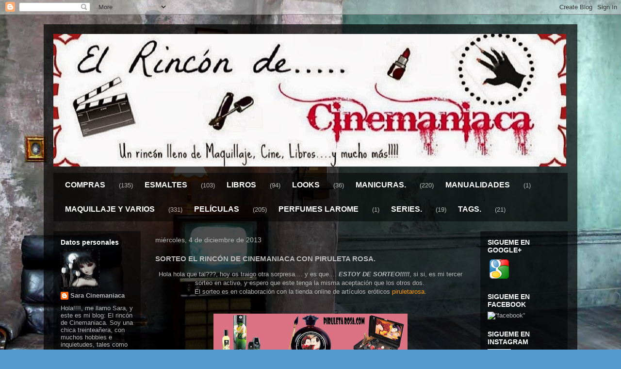

--- FILE ---
content_type: text/html; charset=UTF-8
request_url: https://cinemaniaca1981.blogspot.com/2013/12/sorteo-el-rincon-de-cinemaniaca-con.html?showComment=1386157291289
body_size: 32351
content:
<!DOCTYPE html>
<html class='v2' dir='ltr' lang='es'>
<head>
<link href='https://www.blogger.com/static/v1/widgets/335934321-css_bundle_v2.css' rel='stylesheet' type='text/css'/>
<meta content='width=1100' name='viewport'/>
<meta content='text/html; charset=UTF-8' http-equiv='Content-Type'/>
<meta content='blogger' name='generator'/>
<link href='https://cinemaniaca1981.blogspot.com/favicon.ico' rel='icon' type='image/x-icon'/>
<link href='http://cinemaniaca1981.blogspot.com/2013/12/sorteo-el-rincon-de-cinemaniaca-con.html' rel='canonical'/>
<link rel="alternate" type="application/atom+xml" title="El Rincón de Cinemaniaca. - Atom" href="https://cinemaniaca1981.blogspot.com/feeds/posts/default" />
<link rel="alternate" type="application/rss+xml" title="El Rincón de Cinemaniaca. - RSS" href="https://cinemaniaca1981.blogspot.com/feeds/posts/default?alt=rss" />
<link rel="service.post" type="application/atom+xml" title="El Rincón de Cinemaniaca. - Atom" href="https://www.blogger.com/feeds/2262111721889439207/posts/default" />

<link rel="alternate" type="application/atom+xml" title="El Rincón de Cinemaniaca. - Atom" href="https://cinemaniaca1981.blogspot.com/feeds/7608710617467098470/comments/default" />
<!--Can't find substitution for tag [blog.ieCssRetrofitLinks]-->
<link href='https://blogger.googleusercontent.com/img/b/R29vZ2xl/AVvXsEgZ-plrEDY5eRaJi4GQsXtTea1spQCIfSkAzFeuWUBvONI4kWwjT2Gqw5bpAfUgriWf7Fus1KzLv9pWWMgHxVgUKECbzRqv-aSNWbFcaR3uOGHe6FqWEe4oA35zzUnyzMi1z1lZupZk4qAL/s400/30b0e08e9a93945c6288f1759780493d.jpg' rel='image_src'/>
<meta content='http://cinemaniaca1981.blogspot.com/2013/12/sorteo-el-rincon-de-cinemaniaca-con.html' property='og:url'/>
<meta content='SORTEO EL RINCÓN DE CINEMANIACA CON PIRULETA ROSA.' property='og:title'/>
<meta content=' Hola hola que tal???, hoy os traigo otra sorpresa.... y es que.... ESTOY DE SORTEO!!!!! , si si, es mi tercer sorteo en activo, y espero qu...' property='og:description'/>
<meta content='https://blogger.googleusercontent.com/img/b/R29vZ2xl/AVvXsEgZ-plrEDY5eRaJi4GQsXtTea1spQCIfSkAzFeuWUBvONI4kWwjT2Gqw5bpAfUgriWf7Fus1KzLv9pWWMgHxVgUKECbzRqv-aSNWbFcaR3uOGHe6FqWEe4oA35zzUnyzMi1z1lZupZk4qAL/w1200-h630-p-k-no-nu/30b0e08e9a93945c6288f1759780493d.jpg' property='og:image'/>
<title>El Rincón de Cinemaniaca.: SORTEO EL RINCÓN DE CINEMANIACA CON PIRULETA ROSA.</title>
<style id='page-skin-1' type='text/css'><!--
/*
-----------------------------------------------
Blogger Template Style
Name:     Travel
Designer: Sookhee Lee
URL:      www.plyfly.net
----------------------------------------------- */
/* Content
----------------------------------------------- */
body {
font: normal normal 13px 'Trebuchet MS',Trebuchet,sans-serif;
color: #bbbbbb;
background: #539bcd url(//themes.googleusercontent.com/image?id=0BwVBOzw_-hbMYTM3ZTRlZTktYzE4ZC00NWU0LWEyMzctOWFlZjVkZTkzNGY4) repeat fixed top center;
}
html body .region-inner {
min-width: 0;
max-width: 100%;
width: auto;
}
a:link {
text-decoration:none;
color: #ff9900;
}
a:visited {
text-decoration:none;
color: #b87209;
}
a:hover {
text-decoration:underline;
color: #ff9900;
}
.content-outer .content-cap-top {
height: 0;
background: transparent none repeat-x scroll top center;
}
.content-outer {
margin: 0 auto;
padding-top: 20px;
}
.content-inner {
background: transparent url(//blogblog.com/1kt/travel/bg_black_70.png) repeat scroll top left;
background-position: left -0;
background-color: transparent;
padding: 20px;
}
.main-inner .date-outer {
margin-bottom: 2em;
}
/* Header
----------------------------------------------- */
.header-inner .Header .titlewrapper,
.header-inner .Header .descriptionwrapper {
padding-left: 10px;
padding-right: 10px;
}
.Header h1 {
font: normal normal 60px 'Trebuchet MS',Trebuchet,sans-serif;
color: #ffffff;
}
.Header h1 a {
color: #ffffff;
}
.Header .description {
color: #bbbbbb;
font-size: 130%;
}
/* Tabs
----------------------------------------------- */
.tabs-inner {
margin: 1em 0 0;
padding: 0;
}
.tabs-inner .section {
margin: 0;
}
.tabs-inner .widget ul {
padding: 0;
background: transparent url(https://resources.blogblog.com/blogblog/data/1kt/travel/bg_black_50.png) repeat scroll top center;
}
.tabs-inner .widget li {
border: none;
}
.tabs-inner .widget li a {
display: inline-block;
padding: 1em 1.5em;
color: #ffffff;
font: normal bold 16px 'Trebuchet MS',Trebuchet,sans-serif;
}
.tabs-inner .widget li.selected a,
.tabs-inner .widget li a:hover {
position: relative;
z-index: 1;
background: transparent url(https://resources.blogblog.com/blogblog/data/1kt/travel/bg_black_50.png) repeat scroll top center;
color: #ffffff;
}
/* Headings
----------------------------------------------- */
h2 {
font: normal bold 14px 'Trebuchet MS',Trebuchet,sans-serif;
color: #ffffff;
}
.main-inner h2.date-header {
font: normal normal 14px 'Trebuchet MS',Trebuchet,sans-serif;
color: #bbbbbb;
}
.footer-inner .widget h2,
.sidebar .widget h2 {
padding-bottom: .5em;
}
/* Main
----------------------------------------------- */
.main-inner {
padding: 20px 0;
}
.main-inner .column-center-inner {
padding: 10px 0;
}
.main-inner .column-center-inner .section {
margin: 0 10px;
}
.main-inner .column-right-inner {
margin-left: 20px;
}
.main-inner .fauxcolumn-right-outer .fauxcolumn-inner {
margin-left: 20px;
background: transparent url(https://resources.blogblog.com/blogblog/data/1kt/travel/bg_black_50.png) repeat scroll top left;
}
.main-inner .column-left-inner {
margin-right: 20px;
}
.main-inner .fauxcolumn-left-outer .fauxcolumn-inner {
margin-right: 20px;
background: transparent url(https://resources.blogblog.com/blogblog/data/1kt/travel/bg_black_50.png) repeat scroll top left;
}
.main-inner .column-left-inner,
.main-inner .column-right-inner {
padding: 15px 0;
}
/* Posts
----------------------------------------------- */
h3.post-title {
margin-top: 20px;
}
h3.post-title a {
font: normal bold 20px 'Trebuchet MS',Trebuchet,sans-serif;
color: #ffffff;
}
h3.post-title a:hover {
text-decoration: underline;
}
.main-inner .column-center-outer {
background: transparent none repeat scroll top left;
_background-image: none;
}
.post-body {
line-height: 1.4;
position: relative;
}
.post-header {
margin: 0 0 1em;
line-height: 1.6;
}
.post-footer {
margin: .5em 0;
line-height: 1.6;
}
#blog-pager {
font-size: 140%;
}
#comments {
background: transparent url(//blogblog.com/1kt/travel/bg_black_50.png) repeat scroll top center;
padding: 15px;
}
#comments .comment-author {
padding-top: 1.5em;
}
#comments h4,
#comments .comment-author a,
#comments .comment-timestamp a {
color: #ffffff;
}
#comments .comment-author:first-child {
padding-top: 0;
border-top: none;
}
.avatar-image-container {
margin: .2em 0 0;
}
/* Comments
----------------------------------------------- */
#comments a {
color: #ffffff;
}
.comments .comments-content .icon.blog-author {
background-repeat: no-repeat;
background-image: url([data-uri]);
}
.comments .comments-content .loadmore a {
border-top: 1px solid #ffffff;
border-bottom: 1px solid #ffffff;
}
.comments .comment-thread.inline-thread {
background: transparent;
}
.comments .continue {
border-top: 2px solid #ffffff;
}
/* Widgets
----------------------------------------------- */
.sidebar .widget {
border-bottom: 2px solid transparent;
padding-bottom: 10px;
margin: 10px 0;
}
.sidebar .widget:first-child {
margin-top: 0;
}
.sidebar .widget:last-child {
border-bottom: none;
margin-bottom: 0;
padding-bottom: 0;
}
.footer-inner .widget,
.sidebar .widget {
font: normal normal 13px 'Trebuchet MS',Trebuchet,sans-serif;
color: #bbbbbb;
}
.sidebar .widget a:link {
color: #bbbbbb;
text-decoration: none;
}
.sidebar .widget a:visited {
color: #b87209;
}
.sidebar .widget a:hover {
color: #bbbbbb;
text-decoration: underline;
}
.footer-inner .widget a:link {
color: #ff9900;
text-decoration: none;
}
.footer-inner .widget a:visited {
color: #b87209;
}
.footer-inner .widget a:hover {
color: #ff9900;
text-decoration: underline;
}
.widget .zippy {
color: #ffffff;
}
.footer-inner {
background: transparent none repeat scroll top center;
}
/* Mobile
----------------------------------------------- */
body.mobile  {
background-size: 100% auto;
}
body.mobile .AdSense {
margin: 0 -10px;
}
.mobile .body-fauxcolumn-outer {
background: transparent none repeat scroll top left;
}
.mobile .footer-inner .widget a:link {
color: #bbbbbb;
text-decoration: none;
}
.mobile .footer-inner .widget a:visited {
color: #b87209;
}
.mobile-post-outer a {
color: #ffffff;
}
.mobile-link-button {
background-color: #ff9900;
}
.mobile-link-button a:link, .mobile-link-button a:visited {
color: #ffffff;
}
.mobile-index-contents {
color: #bbbbbb;
}
.mobile .tabs-inner .PageList .widget-content {
background: transparent url(https://resources.blogblog.com/blogblog/data/1kt/travel/bg_black_50.png) repeat scroll top center;
color: #ffffff;
}
.mobile .tabs-inner .PageList .widget-content .pagelist-arrow {
border-left: 1px solid #ffffff;
}

--></style>
<style id='template-skin-1' type='text/css'><!--
body {
min-width: 1100px;
}
.content-outer, .content-fauxcolumn-outer, .region-inner {
min-width: 1100px;
max-width: 1100px;
_width: 1100px;
}
.main-inner .columns {
padding-left: 200px;
padding-right: 200px;
}
.main-inner .fauxcolumn-center-outer {
left: 200px;
right: 200px;
/* IE6 does not respect left and right together */
_width: expression(this.parentNode.offsetWidth -
parseInt("200px") -
parseInt("200px") + 'px');
}
.main-inner .fauxcolumn-left-outer {
width: 200px;
}
.main-inner .fauxcolumn-right-outer {
width: 200px;
}
.main-inner .column-left-outer {
width: 200px;
right: 100%;
margin-left: -200px;
}
.main-inner .column-right-outer {
width: 200px;
margin-right: -200px;
}
#layout {
min-width: 0;
}
#layout .content-outer {
min-width: 0;
width: 800px;
}
#layout .region-inner {
min-width: 0;
width: auto;
}
body#layout div.add_widget {
padding: 8px;
}
body#layout div.add_widget a {
margin-left: 32px;
}
--></style>
<style>
    body {background-image:url(\/\/themes.googleusercontent.com\/image?id=0BwVBOzw_-hbMYTM3ZTRlZTktYzE4ZC00NWU0LWEyMzctOWFlZjVkZTkzNGY4);}
    
@media (max-width: 200px) { body {background-image:url(\/\/themes.googleusercontent.com\/image?id=0BwVBOzw_-hbMYTM3ZTRlZTktYzE4ZC00NWU0LWEyMzctOWFlZjVkZTkzNGY4&options=w200);}}
@media (max-width: 400px) and (min-width: 201px) { body {background-image:url(\/\/themes.googleusercontent.com\/image?id=0BwVBOzw_-hbMYTM3ZTRlZTktYzE4ZC00NWU0LWEyMzctOWFlZjVkZTkzNGY4&options=w400);}}
@media (max-width: 800px) and (min-width: 401px) { body {background-image:url(\/\/themes.googleusercontent.com\/image?id=0BwVBOzw_-hbMYTM3ZTRlZTktYzE4ZC00NWU0LWEyMzctOWFlZjVkZTkzNGY4&options=w800);}}
@media (max-width: 1200px) and (min-width: 801px) { body {background-image:url(\/\/themes.googleusercontent.com\/image?id=0BwVBOzw_-hbMYTM3ZTRlZTktYzE4ZC00NWU0LWEyMzctOWFlZjVkZTkzNGY4&options=w1200);}}
/* Last tag covers anything over one higher than the previous max-size cap. */
@media (min-width: 1201px) { body {background-image:url(\/\/themes.googleusercontent.com\/image?id=0BwVBOzw_-hbMYTM3ZTRlZTktYzE4ZC00NWU0LWEyMzctOWFlZjVkZTkzNGY4&options=w1600);}}
  </style>
<link href='https://www.blogger.com/dyn-css/authorization.css?targetBlogID=2262111721889439207&amp;zx=b2b5e8b8-0a06-47cd-a9ae-d33ad8ef064e' media='none' onload='if(media!=&#39;all&#39;)media=&#39;all&#39;' rel='stylesheet'/><noscript><link href='https://www.blogger.com/dyn-css/authorization.css?targetBlogID=2262111721889439207&amp;zx=b2b5e8b8-0a06-47cd-a9ae-d33ad8ef064e' rel='stylesheet'/></noscript>
<meta name='google-adsense-platform-account' content='ca-host-pub-1556223355139109'/>
<meta name='google-adsense-platform-domain' content='blogspot.com'/>

</head>
<body class='loading variant-studio'>
<div class='navbar section' id='navbar' name='Barra de navegación'><div class='widget Navbar' data-version='1' id='Navbar1'><script type="text/javascript">
    function setAttributeOnload(object, attribute, val) {
      if(window.addEventListener) {
        window.addEventListener('load',
          function(){ object[attribute] = val; }, false);
      } else {
        window.attachEvent('onload', function(){ object[attribute] = val; });
      }
    }
  </script>
<div id="navbar-iframe-container"></div>
<script type="text/javascript" src="https://apis.google.com/js/platform.js"></script>
<script type="text/javascript">
      gapi.load("gapi.iframes:gapi.iframes.style.bubble", function() {
        if (gapi.iframes && gapi.iframes.getContext) {
          gapi.iframes.getContext().openChild({
              url: 'https://www.blogger.com/navbar/2262111721889439207?po\x3d7608710617467098470\x26origin\x3dhttps://cinemaniaca1981.blogspot.com',
              where: document.getElementById("navbar-iframe-container"),
              id: "navbar-iframe"
          });
        }
      });
    </script><script type="text/javascript">
(function() {
var script = document.createElement('script');
script.type = 'text/javascript';
script.src = '//pagead2.googlesyndication.com/pagead/js/google_top_exp.js';
var head = document.getElementsByTagName('head')[0];
if (head) {
head.appendChild(script);
}})();
</script>
</div></div>
<div class='body-fauxcolumns'>
<div class='fauxcolumn-outer body-fauxcolumn-outer'>
<div class='cap-top'>
<div class='cap-left'></div>
<div class='cap-right'></div>
</div>
<div class='fauxborder-left'>
<div class='fauxborder-right'></div>
<div class='fauxcolumn-inner'>
</div>
</div>
<div class='cap-bottom'>
<div class='cap-left'></div>
<div class='cap-right'></div>
</div>
</div>
</div>
<div class='content'>
<div class='content-fauxcolumns'>
<div class='fauxcolumn-outer content-fauxcolumn-outer'>
<div class='cap-top'>
<div class='cap-left'></div>
<div class='cap-right'></div>
</div>
<div class='fauxborder-left'>
<div class='fauxborder-right'></div>
<div class='fauxcolumn-inner'>
</div>
</div>
<div class='cap-bottom'>
<div class='cap-left'></div>
<div class='cap-right'></div>
</div>
</div>
</div>
<div class='content-outer'>
<div class='content-cap-top cap-top'>
<div class='cap-left'></div>
<div class='cap-right'></div>
</div>
<div class='fauxborder-left content-fauxborder-left'>
<div class='fauxborder-right content-fauxborder-right'></div>
<div class='content-inner'>
<header>
<div class='header-outer'>
<div class='header-cap-top cap-top'>
<div class='cap-left'></div>
<div class='cap-right'></div>
</div>
<div class='fauxborder-left header-fauxborder-left'>
<div class='fauxborder-right header-fauxborder-right'></div>
<div class='region-inner header-inner'>
<div class='header section' id='header' name='Cabecera'><div class='widget Header' data-version='1' id='Header1'>
<div id='header-inner'>
<a href='https://cinemaniaca1981.blogspot.com/' style='display: block'>
<img alt='El Rincón de Cinemaniaca.' height='273px; ' id='Header1_headerimg' src='https://blogger.googleusercontent.com/img/b/R29vZ2xl/AVvXsEig-YhwuGo8ZAHdzpGMju3lXF2ZbnCyLf0AV5MIKqvQAzsquR2isEe4cPKPUSUHvnePMAAv5uUZYy8KITv3q3sNw_RQ8w9qXLefqF_dNdAEZb-_XQ30ULA81Dt4VYVC4pSCvKLyyl5bdDtJ/s1600/el+rinc%25C3%25B3n+3.jpg' style='display: block' width='1057px; '/>
</a>
</div>
</div></div>
</div>
</div>
<div class='header-cap-bottom cap-bottom'>
<div class='cap-left'></div>
<div class='cap-right'></div>
</div>
</div>
</header>
<div class='tabs-outer'>
<div class='tabs-cap-top cap-top'>
<div class='cap-left'></div>
<div class='cap-right'></div>
</div>
<div class='fauxborder-left tabs-fauxborder-left'>
<div class='fauxborder-right tabs-fauxborder-right'></div>
<div class='region-inner tabs-inner'>
<div class='tabs section' id='crosscol' name='Multicolumnas'><div class='widget Label' data-version='1' id='Label1'>
<h2>Etiquetas</h2>
<div class='widget-content list-label-widget-content'>
<ul>
<li>
<a dir='ltr' href='https://cinemaniaca1981.blogspot.com/search/label/COMPRAS'>COMPRAS</a>
<span dir='ltr'>(135)</span>
</li>
<li>
<a dir='ltr' href='https://cinemaniaca1981.blogspot.com/search/label/ESMALTES'>ESMALTES</a>
<span dir='ltr'>(103)</span>
</li>
<li>
<a dir='ltr' href='https://cinemaniaca1981.blogspot.com/search/label/LIBROS'>LIBROS</a>
<span dir='ltr'>(94)</span>
</li>
<li>
<a dir='ltr' href='https://cinemaniaca1981.blogspot.com/search/label/LOOKS'>LOOKS</a>
<span dir='ltr'>(36)</span>
</li>
<li>
<a dir='ltr' href='https://cinemaniaca1981.blogspot.com/search/label/MANICURAS.'>MANICURAS.</a>
<span dir='ltr'>(220)</span>
</li>
<li>
<a dir='ltr' href='https://cinemaniaca1981.blogspot.com/search/label/MANUALIDADES'>MANUALIDADES</a>
<span dir='ltr'>(1)</span>
</li>
<li>
<a dir='ltr' href='https://cinemaniaca1981.blogspot.com/search/label/MAQUILLAJE%20Y%20VARIOS'>MAQUILLAJE Y VARIOS</a>
<span dir='ltr'>(331)</span>
</li>
<li>
<a dir='ltr' href='https://cinemaniaca1981.blogspot.com/search/label/PEL%C3%8DCULAS'>PELÍCULAS</a>
<span dir='ltr'>(205)</span>
</li>
<li>
<a dir='ltr' href='https://cinemaniaca1981.blogspot.com/search/label/PERFUMES%20LAROME'>PERFUMES LAROME</a>
<span dir='ltr'>(1)</span>
</li>
<li>
<a dir='ltr' href='https://cinemaniaca1981.blogspot.com/search/label/SERIES.'>SERIES.</a>
<span dir='ltr'>(19)</span>
</li>
<li>
<a dir='ltr' href='https://cinemaniaca1981.blogspot.com/search/label/TAGS.'>TAGS.</a>
<span dir='ltr'>(21)</span>
</li>
</ul>
<div class='clear'></div>
</div>
</div></div>
<div class='tabs no-items section' id='crosscol-overflow' name='Cross-Column 2'></div>
</div>
</div>
<div class='tabs-cap-bottom cap-bottom'>
<div class='cap-left'></div>
<div class='cap-right'></div>
</div>
</div>
<div class='main-outer'>
<div class='main-cap-top cap-top'>
<div class='cap-left'></div>
<div class='cap-right'></div>
</div>
<div class='fauxborder-left main-fauxborder-left'>
<div class='fauxborder-right main-fauxborder-right'></div>
<div class='region-inner main-inner'>
<div class='columns fauxcolumns'>
<div class='fauxcolumn-outer fauxcolumn-center-outer'>
<div class='cap-top'>
<div class='cap-left'></div>
<div class='cap-right'></div>
</div>
<div class='fauxborder-left'>
<div class='fauxborder-right'></div>
<div class='fauxcolumn-inner'>
</div>
</div>
<div class='cap-bottom'>
<div class='cap-left'></div>
<div class='cap-right'></div>
</div>
</div>
<div class='fauxcolumn-outer fauxcolumn-left-outer'>
<div class='cap-top'>
<div class='cap-left'></div>
<div class='cap-right'></div>
</div>
<div class='fauxborder-left'>
<div class='fauxborder-right'></div>
<div class='fauxcolumn-inner'>
</div>
</div>
<div class='cap-bottom'>
<div class='cap-left'></div>
<div class='cap-right'></div>
</div>
</div>
<div class='fauxcolumn-outer fauxcolumn-right-outer'>
<div class='cap-top'>
<div class='cap-left'></div>
<div class='cap-right'></div>
</div>
<div class='fauxborder-left'>
<div class='fauxborder-right'></div>
<div class='fauxcolumn-inner'>
</div>
</div>
<div class='cap-bottom'>
<div class='cap-left'></div>
<div class='cap-right'></div>
</div>
</div>
<!-- corrects IE6 width calculation -->
<div class='columns-inner'>
<div class='column-center-outer'>
<div class='column-center-inner'>
<div class='main section' id='main' name='Principal'><div class='widget Blog' data-version='1' id='Blog1'>
<div class='blog-posts hfeed'>

          <div class="date-outer">
        
<h2 class='date-header'><span>miércoles, 4 de diciembre de 2013</span></h2>

          <div class="date-posts">
        
<div class='post-outer'>
<div class='post hentry uncustomized-post-template' itemprop='blogPost' itemscope='itemscope' itemtype='http://schema.org/BlogPosting'>
<meta content='https://blogger.googleusercontent.com/img/b/R29vZ2xl/AVvXsEgZ-plrEDY5eRaJi4GQsXtTea1spQCIfSkAzFeuWUBvONI4kWwjT2Gqw5bpAfUgriWf7Fus1KzLv9pWWMgHxVgUKECbzRqv-aSNWbFcaR3uOGHe6FqWEe4oA35zzUnyzMi1z1lZupZk4qAL/s400/30b0e08e9a93945c6288f1759780493d.jpg' itemprop='image_url'/>
<meta content='2262111721889439207' itemprop='blogId'/>
<meta content='7608710617467098470' itemprop='postId'/>
<a name='7608710617467098470'></a>
<h3 class='post-title entry-title' itemprop='name'>
SORTEO EL RINCÓN DE CINEMANIACA CON PIRULETA ROSA.
</h3>
<div class='post-header'>
<div class='post-header-line-1'></div>
</div>
<div class='post-body entry-content' id='post-body-7608710617467098470' itemprop='description articleBody'>
<div style="text-align: center;">
Hola hola que tal???, hoy os traigo otra sorpresa.... y es que.... <i><b>ESTOY DE SORTEO!!!!!</b></i>, si si, es mi tercer sorteo en activo, y espero que este tenga la misma aceptación que los otros dos.&nbsp;</div>
<div style="text-align: center;">
El sorteo es en colaboración con la tienda online de artículos eróticos <a href="http://piruletarosa.com/es/">piruletarosa</a>.</div>
<div style="text-align: center;">
<br /></div>
<br />
<div class="separator" style="clear: both; text-align: center;">
<a href="https://blogger.googleusercontent.com/img/b/R29vZ2xl/AVvXsEgZ-plrEDY5eRaJi4GQsXtTea1spQCIfSkAzFeuWUBvONI4kWwjT2Gqw5bpAfUgriWf7Fus1KzLv9pWWMgHxVgUKECbzRqv-aSNWbFcaR3uOGHe6FqWEe4oA35zzUnyzMi1z1lZupZk4qAL/s1600/30b0e08e9a93945c6288f1759780493d.jpg" imageanchor="1" style="margin-left: 1em; margin-right: 1em;"><img border="0" height="113" src="https://blogger.googleusercontent.com/img/b/R29vZ2xl/AVvXsEgZ-plrEDY5eRaJi4GQsXtTea1spQCIfSkAzFeuWUBvONI4kWwjT2Gqw5bpAfUgriWf7Fus1KzLv9pWWMgHxVgUKECbzRqv-aSNWbFcaR3uOGHe6FqWEe4oA35zzUnyzMi1z1lZupZk4qAL/s400/30b0e08e9a93945c6288f1759780493d.jpg" width="400" /></a></div>
<br />
<br />
<br />
<div style="text-align: center;">
Y esto que vais a ver a continuación es lo que sorteo:</div>
<div style="text-align: center;">
<i><b>SWEDE LOCION MASAJE VAINILLA CANELA 50 ML</b></i></div>
<br />
<br />
<div class="separator" style="clear: both; text-align: center;">
<a href="https://blogger.googleusercontent.com/img/b/R29vZ2xl/AVvXsEig8U9g9GlHz7DmOFOgjlk6dSWgZJSBxUNp9V0O27VYsahlQOeioqHpdBoOPLlk4qi9PLd_yj98fqHa-wdiWHes8lV24Cynvg1KWpcpCC_oJ_grVkCOcNjjVUFdtVdBm3qqWfzuZWzOfnev/s1600/swede-locion-masaje-vainilla-canela-50-ml+-+copia.jpg" imageanchor="1" style="margin-left: 1em; margin-right: 1em;"><img border="0" height="400" src="https://blogger.googleusercontent.com/img/b/R29vZ2xl/AVvXsEig8U9g9GlHz7DmOFOgjlk6dSWgZJSBxUNp9V0O27VYsahlQOeioqHpdBoOPLlk4qi9PLd_yj98fqHa-wdiWHes8lV24Cynvg1KWpcpCC_oJ_grVkCOcNjjVUFdtVdBm3qqWfzuZWzOfnev/s400/swede-locion-masaje-vainilla-canela-50-ml+-+copia.jpg" width="400" /></a></div>
<br />
<br />
<div style="text-align: center;">
<i><b>Loción para masaje.</b></i></div>
<div style="text-align: center;">
<i><b>Sabor vainilla canela.</b></i></div>
<div style="text-align: center;">
<i><b>Idoneo para el bolso o maletas de viaje.</b></i></div>
<div style="text-align: center;">
<i><b>Efecto calor.</b></i></div>
<div style="text-align: center;">
<i><b>Alta calidad.</b></i></div>
<div style="text-align: center;">
<i><b>100% tolerables con la piel.</b></i></div>
<div style="text-align: center;">
<i><b>Contiene 50 ml.</b></i></div>
<div style="text-align: center;">
<i><b>Envío: 24-72 Horas con total discrección.</b></i></div>
<div style="text-align: center;">
<i><b><br /></b></i></div>
<div style="text-align: center;">
<b><i>Fruity Love&#8482; MASSAGE de Swede es una nueva serie de lociones para masaje de alta calidad. Tienen deliciosos sabores y producen una sensación de calor. Swede ha desarrollado cuidadosamente formulas que son 100% tolerables con la piel. Hechas sólo a base de ingredientes naturales y que garantizan una seguridad máxima a los consumidores.</i></b></div>
<div style="text-align: center;">
<b><i>Fruity Love&#8482; MASSAGE es adecuado tanto para masaje profesional en spa y centros de masaje como para usos íntimos.</i></b></div>
<div style="text-align: center;">
<b><i>Todos los productos de la serie Fruity Love&#8482; son comestibles y se quitan fácilmente con agua. También son compatibles con preservativos.</i></b></div>
<div style="text-align: center;">
<i><b></b></i></div>
<div style="text-align: center;">
<b><i>Contiene 50 ml.</i></b></div>
<div style="text-align: center;">
<b><i><br /></i></b></div>
<div style="text-align: center;">
<b><i><br /></i></b></div>
<div style="text-align: center;">
<b><i><br /></i></b></div>
<div style="text-align: center;">
Cómo lo veis??, estupendo verdad??, un buen masaje erótico es muy placentero, y mas con esta magnífica loción como complemento.</div>
<div style="text-align: center;">
Además también entran en el sorteo dos preservativos de la marca MoreAmore, uno con sabor fresa, y el otro con sabor mango, perdonad que no salgan en la foto, ha sido un despiste mío.</div>
<div style="text-align: center;">
<br /></div>
<div style="text-align: center;">
<br /></div>
<div style="text-align: center;">
Vamos con las&nbsp;con las <u><i><b>NORMAS Y BASES DEL SORTEO</b></i></u></div>
<div style="text-align: center;">
<br /></div>
<div style="background-color: #539bcd; text-align: center;">
<br /></div>
<div style="text-align: center;">
<br /></div>
<div style="text-align: center;">
<i><b>-El sorteo será nacional.</b></i></div>
<div style="text-align: center;">
<i><b><br /></b></i></div>
<div style="text-align: center;">
<i><b>-El sorteo estará activo hasta el día 20 DE DICIEMBRE a las 0:00 h.</b></i></div>
<div style="text-align: center;">
<i><b><br /></b></i></div>
<div style="text-align: center;">
<i><b>-Solo serán válidas las participaciones hechas a través de Rafflecopter, es muy sencillo pero si tenéis alguna duda a la hora de rellenar el formulario podéis preguntármela en un comentario o escribirme un mail a cinemaniaca1981@gmail.com</b></i></div>
<div style="text-align: center;">
<i><b><br /></b></i></div>
<div style="text-align: center;">
<i><b>-Quedarán excluidas las participaciones de los blogs o perfiles dedicados solamente a sorteo. Tampoco aceptaré a nadie con perfil anónimo.</b></i></div>
<div style="text-align: center;">
<i><b><br /></b></i></div>
<div style="text-align: center;">
<i><b>-Solo habrá un ganador/a.</b></i></div>
<div style="text-align: center;">
<i><b><br /></b></i></div>
<div style="text-align: center;">
<i><b>-Seré yo quien se ponga en contacto con el ganador/a, mandándole un email.</b></i></div>
<div style="text-align: center;">
<i><b><br /></b></i></div>
<div style="text-align: center;">
<i><b>-Si en 24 horas no he recibido respuesta, volveré a sortear de nuevo.</b></i></div>
<div style="text-align: center;">
<i><b><br /></b></i></div>
<div style="text-align: center;">
<i><b>- Se publicará al ganador o ganadora mediante entrada en mi blog, a lo largo del mismo día 20 de diciembre.</b></i></div>
<div style="text-align: center;">
<i><b><br /></b></i></div>
<div style="text-align: center;">
<i><b>-No voy a hacer listas de participantes, por lo que cada uno sois responsables de seguir los pasos obligatorios del sorteo. Cuando acabe el sorteo elegiré al ganador por Rafflecopter y comprobaré que ha seguido las normas del sorteo, si es así lo anunciaré y sino, elegiré un nuevo ganador. Así que por favor....atención al seguir los pasos, procurando no equivocaros.</b></i></div>
<div style="text-align: center;">
<i><b><br /></b></i></div>
<div style="text-align: center;">
<i><b><br /></b></i></div>
<div style="text-align: center;">
<i><b><br /></b></i></div>
<div style="text-align: center;">
<i><b><br /></b></i></div>
<div style="text-align: center;">
<b><i>PARA PARTICIPAR!!!</i></b></div>
<div style="text-align: center;">
<b><i><br /></i></b></div>
<div style="text-align: center;">
<b><i>&#161;&#161;&#161;&#161;OBLIGATORIO!!!!</i></b></div>
<div style="text-align: center;">
<b><i><br /></i></b></div>
<div style="text-align: center;">
<b><i>-Ser seguidor del blog publicamente a través de GFC (en el lateral derecho veréis un cuadrito azul que pone "participar en este sitio", ahí podréis haceros seguidores) y dejar el nick con el que sois seguidores. +1&nbsp;</i></b></div>
<div style="text-align: center;">
<b><i><br /></i></b></div>
<div style="text-align: center;">
<b><i>-Indicar vuestro e-mail para que no haya malentendidos con el ganador. +1&nbsp;</i></b></div>
<div style="text-align: center;">
<b><i><br /></i></b></div>
<div style="text-align: center;">
<b><i>&nbsp; -Haceros seguidores dándole me gusta a la página de facebook de&nbsp;</i></b><a href="https://www.facebook.com/PiruletaRosaTienda">PiruletaRosaTienda</a>&nbsp;<b><i>(indicando que venís de mi parte) +1</i></b></div>
<div style="text-align: center;">
<b><i><br /></i></b></div>
<div style="text-align: center;">
<b><i>-Indicar en esta entrada (en comentarios), que es lo que más os gusta de la web de&nbsp;</i></b><a href="http://piruletarosa.com/es/">piruletarosa</a><b><i>&nbsp;+1</i></b></div>
<div style="text-align: center;">
<b><i><br /></i></b></div>
<div style="text-align: center;">
<b><i>(Si no hacéis estos pasos obligatorios correctamente, no podréis optar al sorteo, así que porfavor tenedlo muy presente).</i></b></div>
<div style="text-align: center;">
<b><i><br /></i></b></div>
<div style="text-align: center;">
<b><i><br /></i></b></div>
<div style="text-align: center;">
<b><i><br /></i></b></div>
<div style="text-align: center;">
<b><i>&#161;&#161;&#161;PARTICIPACIONES EXTRA!!!</i></b></div>
<div style="text-align: center;">
<b><i><br /></i></b></div>
<div style="text-align: center;">
<b><i>-Anunciarlo en tu blog mediante Banner enlazado al sorteo. +2&nbsp;</i></b></div>
<div style="text-align: center;">
<b><i><br /></i></b></div>
<div style="text-align: center;">
<b><i>-Anunciarlo en tu blog mediante entrada enlazando al sorteo. +5&nbsp;</i></b></div>
<div style="text-align: center;">
<b><i><br /></i></b></div>
<div style="text-align: center;">
<b><i>-A mis Top Charraoras (si quieren participar), porque siempre están ahí. +3</i></b></div>
<div style="text-align: center;">
<b><i><br /></i></b></div>
<div style="text-align: center;">
<b><i>-Por anunciar el Sorteo de manera pública en Facebook. +1 (agregarme como Sara Pérez Gimeno)</i></b></div>
<div style="text-align: center;">
<b><i><br /></i></b></div>
<div style="text-align: center;">
<b><i>En total si rellenáis todos los pasos, tanto obligatorios como extras, conseguiréis 15 puntos.</i></b></div>
<div style="text-align: center;">
<b><i><br /></i></b></div>
<div style="text-align: center;">
<b><i><br /></i></b></div>
<div style="text-align: center;">
<i><b></b></i></div>
<div style="text-align: center;">
<b><i>Mis top charrao@s a día de hoy son:</i></b></div>
<div style="text-align: center;">
<i><b><br /></b></i></div>
<div style="text-align: center;">
<b><i>Alsago SG(32) Asuncion Artal(43) Belswan(61) Chispy (Bonita y Guapita)(22) Milady(39) Nazaret Farreny Ramirez(41) Noxelia(21) Níobe Níobe(22) Raquel BS(20) Rockerpotinguera(77) Secretos de Lore(68) abbie gold(21) airuN(26) bea vima(89) debodebo(25)</i></b></div>
<div style="text-align: center;">
<i><b><br /></b></i></div>
<div style="text-align: center;">
<i><b><br /></b></i></div>
<div style="text-align: center;">
Y ya está, esto es todo, quiero agradecer a Eva, la gerente de la web de Piruleta Rosa, que me haya dado la oportunidad de hacer este sorteo tan chulo, y a vosotras mis seguidor@s &nbsp;porque estáis siempre al pie del cañón.</div>
<div style="text-align: center;">
Os espero!!!!!.</div>
<div style="text-align: center;">
<br /></div>
<div style="text-align: center;">
<br /></div>
<div class="separator" style="clear: both; text-align: center;">
<a href="https://blogger.googleusercontent.com/img/b/R29vZ2xl/AVvXsEjL3Wp1mu8mLt4uIbcFW0qq2Xcghx3yezG72gokJuf0X6evMHyD2G4yop7qcDF2P5ZTs2RqfB46Nxdflym0llS54G7BlHuvZfzIoxMsi7S-U_IIlL0HvkyqA1ihaFA91F-riLqHULD4WjZC/s1600/besos_012.gif" imageanchor="1" style="margin-left: 1em; margin-right: 1em;"><img border="0" height="352" src="https://blogger.googleusercontent.com/img/b/R29vZ2xl/AVvXsEjL3Wp1mu8mLt4uIbcFW0qq2Xcghx3yezG72gokJuf0X6evMHyD2G4yop7qcDF2P5ZTs2RqfB46Nxdflym0llS54G7BlHuvZfzIoxMsi7S-U_IIlL0HvkyqA1ihaFA91F-riLqHULD4WjZC/s400/besos_012.gif" width="400" /></a></div>
<div style="text-align: center;">
<br /></div>
<div style="text-align: center;">
<br /></div>
<div style="text-align: center;">
<br /></div>
<a class="rafl" href="http://www.rafflecopter.com/rafl/display/32991c9/" id="rc-32991c9" rel="nofollow">a Rafflecopter giveaway</a>
<script src="//d12vno17mo87cx.cloudfront.net/embed/rafl/cptr.js"></script>
<div style='clear: both;'></div>
</div>
<div class='post-footer'>
<div class='post-footer-line post-footer-line-1'>
<span class='post-author vcard'>
Publicado por
<span class='fn' itemprop='author' itemscope='itemscope' itemtype='http://schema.org/Person'>
<meta content='https://www.blogger.com/profile/13505193620194323946' itemprop='url'/>
<a class='g-profile' href='https://www.blogger.com/profile/13505193620194323946' rel='author' title='author profile'>
<span itemprop='name'>Sara Cinemaniaca</span>
</a>
</span>
</span>
<span class='post-timestamp'>
en
<meta content='http://cinemaniaca1981.blogspot.com/2013/12/sorteo-el-rincon-de-cinemaniaca-con.html' itemprop='url'/>
<a class='timestamp-link' href='https://cinemaniaca1981.blogspot.com/2013/12/sorteo-el-rincon-de-cinemaniaca-con.html' rel='bookmark' title='permanent link'><abbr class='published' itemprop='datePublished' title='2013-12-04T00:11:00+01:00'>0:11</abbr></a>
</span>
<span class='post-comment-link'>
</span>
<span class='post-icons'>
<span class='item-control blog-admin pid-1523543255'>
<a href='https://www.blogger.com/post-edit.g?blogID=2262111721889439207&postID=7608710617467098470&from=pencil' title='Editar entrada'>
<img alt='' class='icon-action' height='18' src='https://resources.blogblog.com/img/icon18_edit_allbkg.gif' width='18'/>
</a>
</span>
</span>
<div class='post-share-buttons goog-inline-block'>
<a class='goog-inline-block share-button sb-email' href='https://www.blogger.com/share-post.g?blogID=2262111721889439207&postID=7608710617467098470&target=email' target='_blank' title='Enviar por correo electrónico'><span class='share-button-link-text'>Enviar por correo electrónico</span></a><a class='goog-inline-block share-button sb-blog' href='https://www.blogger.com/share-post.g?blogID=2262111721889439207&postID=7608710617467098470&target=blog' onclick='window.open(this.href, "_blank", "height=270,width=475"); return false;' target='_blank' title='Escribe un blog'><span class='share-button-link-text'>Escribe un blog</span></a><a class='goog-inline-block share-button sb-twitter' href='https://www.blogger.com/share-post.g?blogID=2262111721889439207&postID=7608710617467098470&target=twitter' target='_blank' title='Compartir en X'><span class='share-button-link-text'>Compartir en X</span></a><a class='goog-inline-block share-button sb-facebook' href='https://www.blogger.com/share-post.g?blogID=2262111721889439207&postID=7608710617467098470&target=facebook' onclick='window.open(this.href, "_blank", "height=430,width=640"); return false;' target='_blank' title='Compartir con Facebook'><span class='share-button-link-text'>Compartir con Facebook</span></a><a class='goog-inline-block share-button sb-pinterest' href='https://www.blogger.com/share-post.g?blogID=2262111721889439207&postID=7608710617467098470&target=pinterest' target='_blank' title='Compartir en Pinterest'><span class='share-button-link-text'>Compartir en Pinterest</span></a>
</div>
</div>
<div class='post-footer-line post-footer-line-2'>
<span class='post-labels'>
Etiquetas:
<a href='https://cinemaniaca1981.blogspot.com/search/label/MAQUILLAJE%20Y%20VARIOS' rel='tag'>MAQUILLAJE Y VARIOS</a>
</span>
</div>
<div class='post-footer-line post-footer-line-3'>
<span class='post-location'>
</span>
</div>
</div>
</div>
<div class='comments' id='comments'>
<a name='comments'></a>
<h4>31 comentarios:</h4>
<div class='comments-content'>
<script async='async' src='' type='text/javascript'></script>
<script type='text/javascript'>
    (function() {
      var items = null;
      var msgs = null;
      var config = {};

// <![CDATA[
      var cursor = null;
      if (items && items.length > 0) {
        cursor = parseInt(items[items.length - 1].timestamp) + 1;
      }

      var bodyFromEntry = function(entry) {
        var text = (entry &&
                    ((entry.content && entry.content.$t) ||
                     (entry.summary && entry.summary.$t))) ||
            '';
        if (entry && entry.gd$extendedProperty) {
          for (var k in entry.gd$extendedProperty) {
            if (entry.gd$extendedProperty[k].name == 'blogger.contentRemoved') {
              return '<span class="deleted-comment">' + text + '</span>';
            }
          }
        }
        return text;
      }

      var parse = function(data) {
        cursor = null;
        var comments = [];
        if (data && data.feed && data.feed.entry) {
          for (var i = 0, entry; entry = data.feed.entry[i]; i++) {
            var comment = {};
            // comment ID, parsed out of the original id format
            var id = /blog-(\d+).post-(\d+)/.exec(entry.id.$t);
            comment.id = id ? id[2] : null;
            comment.body = bodyFromEntry(entry);
            comment.timestamp = Date.parse(entry.published.$t) + '';
            if (entry.author && entry.author.constructor === Array) {
              var auth = entry.author[0];
              if (auth) {
                comment.author = {
                  name: (auth.name ? auth.name.$t : undefined),
                  profileUrl: (auth.uri ? auth.uri.$t : undefined),
                  avatarUrl: (auth.gd$image ? auth.gd$image.src : undefined)
                };
              }
            }
            if (entry.link) {
              if (entry.link[2]) {
                comment.link = comment.permalink = entry.link[2].href;
              }
              if (entry.link[3]) {
                var pid = /.*comments\/default\/(\d+)\?.*/.exec(entry.link[3].href);
                if (pid && pid[1]) {
                  comment.parentId = pid[1];
                }
              }
            }
            comment.deleteclass = 'item-control blog-admin';
            if (entry.gd$extendedProperty) {
              for (var k in entry.gd$extendedProperty) {
                if (entry.gd$extendedProperty[k].name == 'blogger.itemClass') {
                  comment.deleteclass += ' ' + entry.gd$extendedProperty[k].value;
                } else if (entry.gd$extendedProperty[k].name == 'blogger.displayTime') {
                  comment.displayTime = entry.gd$extendedProperty[k].value;
                }
              }
            }
            comments.push(comment);
          }
        }
        return comments;
      };

      var paginator = function(callback) {
        if (hasMore()) {
          var url = config.feed + '?alt=json&v=2&orderby=published&reverse=false&max-results=50';
          if (cursor) {
            url += '&published-min=' + new Date(cursor).toISOString();
          }
          window.bloggercomments = function(data) {
            var parsed = parse(data);
            cursor = parsed.length < 50 ? null
                : parseInt(parsed[parsed.length - 1].timestamp) + 1
            callback(parsed);
            window.bloggercomments = null;
          }
          url += '&callback=bloggercomments';
          var script = document.createElement('script');
          script.type = 'text/javascript';
          script.src = url;
          document.getElementsByTagName('head')[0].appendChild(script);
        }
      };
      var hasMore = function() {
        return !!cursor;
      };
      var getMeta = function(key, comment) {
        if ('iswriter' == key) {
          var matches = !!comment.author
              && comment.author.name == config.authorName
              && comment.author.profileUrl == config.authorUrl;
          return matches ? 'true' : '';
        } else if ('deletelink' == key) {
          return config.baseUri + '/comment/delete/'
               + config.blogId + '/' + comment.id;
        } else if ('deleteclass' == key) {
          return comment.deleteclass;
        }
        return '';
      };

      var replybox = null;
      var replyUrlParts = null;
      var replyParent = undefined;

      var onReply = function(commentId, domId) {
        if (replybox == null) {
          // lazily cache replybox, and adjust to suit this style:
          replybox = document.getElementById('comment-editor');
          if (replybox != null) {
            replybox.height = '250px';
            replybox.style.display = 'block';
            replyUrlParts = replybox.src.split('#');
          }
        }
        if (replybox && (commentId !== replyParent)) {
          replybox.src = '';
          document.getElementById(domId).insertBefore(replybox, null);
          replybox.src = replyUrlParts[0]
              + (commentId ? '&parentID=' + commentId : '')
              + '#' + replyUrlParts[1];
          replyParent = commentId;
        }
      };

      var hash = (window.location.hash || '#').substring(1);
      var startThread, targetComment;
      if (/^comment-form_/.test(hash)) {
        startThread = hash.substring('comment-form_'.length);
      } else if (/^c[0-9]+$/.test(hash)) {
        targetComment = hash.substring(1);
      }

      // Configure commenting API:
      var configJso = {
        'maxDepth': config.maxThreadDepth
      };
      var provider = {
        'id': config.postId,
        'data': items,
        'loadNext': paginator,
        'hasMore': hasMore,
        'getMeta': getMeta,
        'onReply': onReply,
        'rendered': true,
        'initComment': targetComment,
        'initReplyThread': startThread,
        'config': configJso,
        'messages': msgs
      };

      var render = function() {
        if (window.goog && window.goog.comments) {
          var holder = document.getElementById('comment-holder');
          window.goog.comments.render(holder, provider);
        }
      };

      // render now, or queue to render when library loads:
      if (window.goog && window.goog.comments) {
        render();
      } else {
        window.goog = window.goog || {};
        window.goog.comments = window.goog.comments || {};
        window.goog.comments.loadQueue = window.goog.comments.loadQueue || [];
        window.goog.comments.loadQueue.push(render);
      }
    })();
// ]]>
  </script>
<div id='comment-holder'>
<div class="comment-thread toplevel-thread"><ol id="top-ra"><li class="comment" id="c8594739491853008083"><div class="avatar-image-container"><img src="//blogger.googleusercontent.com/img/b/R29vZ2xl/AVvXsEhC9PPiX7lB0xjWxjBF1FTprtkI7d0Tt-hgNuYgJY8tYjuq6B0uWN7hUHBALZspdOIZYmWeKQdPRQmeMn3DaquQVhYc6vVjLVxMbWXEoMWb8IGFtg_WUDMDv19CF99Wg2Q/s45-c/untitled.-.png" alt=""/></div><div class="comment-block"><div class="comment-header"><cite class="user"><a href="https://www.blogger.com/profile/09094547730201552687" rel="nofollow">Bilbo</a></cite><span class="icon user "></span><span class="datetime secondary-text"><a rel="nofollow" href="https://cinemaniaca1981.blogspot.com/2013/12/sorteo-el-rincon-de-cinemaniaca-con.html?showComment=1386113489859#c8594739491853008083">4 de diciembre de 2013 a las 0:31</a></span></div><p class="comment-content">Participo! Lo que más me gusta de la tienda son los colores y como está todo organizado :3 y este babydoll me encanta: http://piruletarosa.com/es/babydoll/1140-lovely-babydoll-red-sm-5900308559062.html  <br>Muchas gracias por el sorteo :)</p><span class="comment-actions secondary-text"><a class="comment-reply" target="_self" data-comment-id="8594739491853008083">Responder</a><span class="item-control blog-admin blog-admin pid-1462116100"><a target="_self" href="https://www.blogger.com/comment/delete/2262111721889439207/8594739491853008083">Eliminar</a></span></span></div><div class="comment-replies"><div id="c8594739491853008083-rt" class="comment-thread inline-thread"><span class="thread-toggle thread-expanded"><span class="thread-arrow"></span><span class="thread-count"><a target="_self">Respuestas</a></span></span><ol id="c8594739491853008083-ra" class="thread-chrome thread-expanded"><div><li class="comment" id="c3134004281110947322"><div class="avatar-image-container"><img src="//blogger.googleusercontent.com/img/b/R29vZ2xl/AVvXsEhMiJIIG9ngVXo2MhnAvSFOe8bEsI3YYqemSsoewYgzVFvxkp2N2M1SIczwcWF5YaQ8LyZ-Z23rXzMRHoQqIP6z9wenwL2L_DX3RZHjhi-_QnYbgr2ZHfJD3MoNZ3rVCw/s45-c/*" alt=""/></div><div class="comment-block"><div class="comment-header"><cite class="user"><a href="https://www.blogger.com/profile/13505193620194323946" rel="nofollow">Sara Cinemaniaca</a></cite><span class="icon user blog-author"></span><span class="datetime secondary-text"><a rel="nofollow" href="https://cinemaniaca1981.blogspot.com/2013/12/sorteo-el-rincon-de-cinemaniaca-con.html?showComment=1386113818127#c3134004281110947322">4 de diciembre de 2013 a las 0:36</a></span></div><p class="comment-content">Hola wapa!!!, muchas gracias por participar en el sorteo, y te deseo mucha suerte.<br>Un besito!!!!!.</p><span class="comment-actions secondary-text"><span class="item-control blog-admin blog-admin pid-1523543255"><a target="_self" href="https://www.blogger.com/comment/delete/2262111721889439207/3134004281110947322">Eliminar</a></span></span></div><div class="comment-replies"><div id="c3134004281110947322-rt" class="comment-thread inline-thread hidden"><span class="thread-toggle thread-expanded"><span class="thread-arrow"></span><span class="thread-count"><a target="_self">Respuestas</a></span></span><ol id="c3134004281110947322-ra" class="thread-chrome thread-expanded"><div></div><div id="c3134004281110947322-continue" class="continue"><a class="comment-reply" target="_self" data-comment-id="3134004281110947322">Responder</a></div></ol></div></div><div class="comment-replybox-single" id="c3134004281110947322-ce"></div></li></div><div id="c8594739491853008083-continue" class="continue"><a class="comment-reply" target="_self" data-comment-id="8594739491853008083">Responder</a></div></ol></div></div><div class="comment-replybox-single" id="c8594739491853008083-ce"></div></li><li class="comment" id="c834196751398514134"><div class="avatar-image-container"><img src="//blogger.googleusercontent.com/img/b/R29vZ2xl/AVvXsEhRdzpKb1QO8ObhY1GmGVJFrtq_AM7fGPKLXNn0p_9_905AbSrvyxr0wucZgoeJuQ4EfnIAwc7gaU8g2IXPPsWOddlPcN-HLJuscgavX0XIAH0aH1A20YuB2rhHck1Y3A/s45-c/IMAG0275.jpg" alt=""/></div><div class="comment-block"><div class="comment-header"><cite class="user"><a href="https://www.blogger.com/profile/07368231424646614600" rel="nofollow">M PILAR ORTIZ RUIZ</a></cite><span class="icon user "></span><span class="datetime secondary-text"><a rel="nofollow" href="https://cinemaniaca1981.blogspot.com/2013/12/sorteo-el-rincon-de-cinemaniaca-con.html?showComment=1386150108475#c834196751398514134">4 de diciembre de 2013 a las 10:41</a></span></div><p class="comment-content">hola guapa, participo<br>me gusta http://piruletarosa.com/es/navidad/1321-santas-wild-night-4490sm-5907699447190.html<br>muchas gracias y feliz día </p><span class="comment-actions secondary-text"><a class="comment-reply" target="_self" data-comment-id="834196751398514134">Responder</a><span class="item-control blog-admin blog-admin pid-1165118076"><a target="_self" href="https://www.blogger.com/comment/delete/2262111721889439207/834196751398514134">Eliminar</a></span></span></div><div class="comment-replies"><div id="c834196751398514134-rt" class="comment-thread inline-thread"><span class="thread-toggle thread-expanded"><span class="thread-arrow"></span><span class="thread-count"><a target="_self">Respuestas</a></span></span><ol id="c834196751398514134-ra" class="thread-chrome thread-expanded"><div><li class="comment" id="c3761377786404119398"><div class="avatar-image-container"><img src="//blogger.googleusercontent.com/img/b/R29vZ2xl/AVvXsEhMiJIIG9ngVXo2MhnAvSFOe8bEsI3YYqemSsoewYgzVFvxkp2N2M1SIczwcWF5YaQ8LyZ-Z23rXzMRHoQqIP6z9wenwL2L_DX3RZHjhi-_QnYbgr2ZHfJD3MoNZ3rVCw/s45-c/*" alt=""/></div><div class="comment-block"><div class="comment-header"><cite class="user"><a href="https://www.blogger.com/profile/13505193620194323946" rel="nofollow">Sara Cinemaniaca</a></cite><span class="icon user blog-author"></span><span class="datetime secondary-text"><a rel="nofollow" href="https://cinemaniaca1981.blogspot.com/2013/12/sorteo-el-rincon-de-cinemaniaca-con.html?showComment=1386163489651#c3761377786404119398">4 de diciembre de 2013 a las 14:24</a></span></div><p class="comment-content">Hola Mª Pilar, gracias por apuntarte al sorteo, te deseo mucha suerte.<br>Besitos!!!.</p><span class="comment-actions secondary-text"><span class="item-control blog-admin blog-admin pid-1523543255"><a target="_self" href="https://www.blogger.com/comment/delete/2262111721889439207/3761377786404119398">Eliminar</a></span></span></div><div class="comment-replies"><div id="c3761377786404119398-rt" class="comment-thread inline-thread hidden"><span class="thread-toggle thread-expanded"><span class="thread-arrow"></span><span class="thread-count"><a target="_self">Respuestas</a></span></span><ol id="c3761377786404119398-ra" class="thread-chrome thread-expanded"><div></div><div id="c3761377786404119398-continue" class="continue"><a class="comment-reply" target="_self" data-comment-id="3761377786404119398">Responder</a></div></ol></div></div><div class="comment-replybox-single" id="c3761377786404119398-ce"></div></li></div><div id="c834196751398514134-continue" class="continue"><a class="comment-reply" target="_self" data-comment-id="834196751398514134">Responder</a></div></ol></div></div><div class="comment-replybox-single" id="c834196751398514134-ce"></div></li><li class="comment" id="c4445910406764362342"><div class="avatar-image-container"><img src="//blogger.googleusercontent.com/img/b/R29vZ2xl/AVvXsEgC8_8f23CWq8I7okMjp0Ak59kBbNR3Wpd25HO4U9_Ig1T37P2BBUYFGKmFfnzKOkdVHYRCzmPbO_i-hcMO_XK6sspf91oKu0DRsrONbjP35g8FeFtnXtkADo5Pdc_qdw/s45-c/flor-bonita-a18773130.jpg" alt=""/></div><div class="comment-block"><div class="comment-header"><cite class="user"><a href="https://www.blogger.com/profile/04201984055673361403" rel="nofollow">Vanessa Fernandez Perez</a></cite><span class="icon user "></span><span class="datetime secondary-text"><a rel="nofollow" href="https://cinemaniaca1981.blogspot.com/2013/12/sorteo-el-rincon-de-cinemaniaca-con.html?showComment=1386152857722#c4445910406764362342">4 de diciembre de 2013 a las 11:27</a></span></div><p class="comment-content">Participo!!<br>lo que mas me gusta es http://piruletarosa.com/es/cosmetica/36-bodykiss-strawberry-100-ml-4028403142642.html<br>Gracias por el sorteazo</p><span class="comment-actions secondary-text"><a class="comment-reply" target="_self" data-comment-id="4445910406764362342">Responder</a><span class="item-control blog-admin blog-admin pid-767576694"><a target="_self" href="https://www.blogger.com/comment/delete/2262111721889439207/4445910406764362342">Eliminar</a></span></span></div><div class="comment-replies"><div id="c4445910406764362342-rt" class="comment-thread inline-thread"><span class="thread-toggle thread-expanded"><span class="thread-arrow"></span><span class="thread-count"><a target="_self">Respuestas</a></span></span><ol id="c4445910406764362342-ra" class="thread-chrome thread-expanded"><div><li class="comment" id="c2708894203188024228"><div class="avatar-image-container"><img src="//blogger.googleusercontent.com/img/b/R29vZ2xl/AVvXsEhMiJIIG9ngVXo2MhnAvSFOe8bEsI3YYqemSsoewYgzVFvxkp2N2M1SIczwcWF5YaQ8LyZ-Z23rXzMRHoQqIP6z9wenwL2L_DX3RZHjhi-_QnYbgr2ZHfJD3MoNZ3rVCw/s45-c/*" alt=""/></div><div class="comment-block"><div class="comment-header"><cite class="user"><a href="https://www.blogger.com/profile/13505193620194323946" rel="nofollow">Sara Cinemaniaca</a></cite><span class="icon user blog-author"></span><span class="datetime secondary-text"><a rel="nofollow" href="https://cinemaniaca1981.blogspot.com/2013/12/sorteo-el-rincon-de-cinemaniaca-con.html?showComment=1386163530867#c2708894203188024228">4 de diciembre de 2013 a las 14:25</a></span></div><p class="comment-content">Hola Vanessa, gracias por participar en el sorteo, y te deseo muha suerte.<br>Un besito!!!!.</p><span class="comment-actions secondary-text"><span class="item-control blog-admin blog-admin pid-1523543255"><a target="_self" href="https://www.blogger.com/comment/delete/2262111721889439207/2708894203188024228">Eliminar</a></span></span></div><div class="comment-replies"><div id="c2708894203188024228-rt" class="comment-thread inline-thread hidden"><span class="thread-toggle thread-expanded"><span class="thread-arrow"></span><span class="thread-count"><a target="_self">Respuestas</a></span></span><ol id="c2708894203188024228-ra" class="thread-chrome thread-expanded"><div></div><div id="c2708894203188024228-continue" class="continue"><a class="comment-reply" target="_self" data-comment-id="2708894203188024228">Responder</a></div></ol></div></div><div class="comment-replybox-single" id="c2708894203188024228-ce"></div></li></div><div id="c4445910406764362342-continue" class="continue"><a class="comment-reply" target="_self" data-comment-id="4445910406764362342">Responder</a></div></ol></div></div><div class="comment-replybox-single" id="c4445910406764362342-ce"></div></li><li class="comment" id="c3407483189069429724"><div class="avatar-image-container"><img src="//blogger.googleusercontent.com/img/b/R29vZ2xl/AVvXsEjs7LNt9KOJP-ME_BDMV1eX6t3R4xqHDWghi88kHv_DNCofV0-20j83F8cye4SLXe1sMZJ_JqVjPSG3KEGN-tgf2K_-Ra1uz-oOct47_ZQIeOsN_bnMjdUy291hnoaPvg/s45-c/blog+blo.jpg" alt=""/></div><div class="comment-block"><div class="comment-header"><cite class="user"><a href="https://www.blogger.com/profile/14770526332275774074" rel="nofollow">abbie gold</a></cite><span class="icon user "></span><span class="datetime secondary-text"><a rel="nofollow" href="https://cinemaniaca1981.blogspot.com/2013/12/sorteo-el-rincon-de-cinemaniaca-con.html?showComment=1386155866608#c3407483189069429724">4 de diciembre de 2013 a las 12:17</a></span></div><p class="comment-content">gracias por el sorteo guapa<br></p><span class="comment-actions secondary-text"><a class="comment-reply" target="_self" data-comment-id="3407483189069429724">Responder</a><span class="item-control blog-admin blog-admin pid-1617238838"><a target="_self" href="https://www.blogger.com/comment/delete/2262111721889439207/3407483189069429724">Eliminar</a></span></span></div><div class="comment-replies"><div id="c3407483189069429724-rt" class="comment-thread inline-thread"><span class="thread-toggle thread-expanded"><span class="thread-arrow"></span><span class="thread-count"><a target="_self">Respuestas</a></span></span><ol id="c3407483189069429724-ra" class="thread-chrome thread-expanded"><div><li class="comment" id="c2116191746894808549"><div class="avatar-image-container"><img src="//blogger.googleusercontent.com/img/b/R29vZ2xl/AVvXsEhMiJIIG9ngVXo2MhnAvSFOe8bEsI3YYqemSsoewYgzVFvxkp2N2M1SIczwcWF5YaQ8LyZ-Z23rXzMRHoQqIP6z9wenwL2L_DX3RZHjhi-_QnYbgr2ZHfJD3MoNZ3rVCw/s45-c/*" alt=""/></div><div class="comment-block"><div class="comment-header"><cite class="user"><a href="https://www.blogger.com/profile/13505193620194323946" rel="nofollow">Sara Cinemaniaca</a></cite><span class="icon user blog-author"></span><span class="datetime secondary-text"><a rel="nofollow" href="https://cinemaniaca1981.blogspot.com/2013/12/sorteo-el-rincon-de-cinemaniaca-con.html?showComment=1386163611334#c2116191746894808549">4 de diciembre de 2013 a las 14:26</a></span></div><p class="comment-content">Hola Abbie, me imagino que lo que mas te gusta de la web de Piruleta rosa lo habrás dicho en el formulario, pero sino te importa, dejalo escrito aquí también, le das a responder y lo pones vale???.<br><br>Gracias por participar en el sorteo, te deseo mucha suerte.<br>Besitos!!!!.</p><span class="comment-actions secondary-text"><span class="item-control blog-admin blog-admin pid-1523543255"><a target="_self" href="https://www.blogger.com/comment/delete/2262111721889439207/2116191746894808549">Eliminar</a></span></span></div><div class="comment-replies"><div id="c2116191746894808549-rt" class="comment-thread inline-thread hidden"><span class="thread-toggle thread-expanded"><span class="thread-arrow"></span><span class="thread-count"><a target="_self">Respuestas</a></span></span><ol id="c2116191746894808549-ra" class="thread-chrome thread-expanded"><div></div><div id="c2116191746894808549-continue" class="continue"><a class="comment-reply" target="_self" data-comment-id="2116191746894808549">Responder</a></div></ol></div></div><div class="comment-replybox-single" id="c2116191746894808549-ce"></div></li></div><div id="c3407483189069429724-continue" class="continue"><a class="comment-reply" target="_self" data-comment-id="3407483189069429724">Responder</a></div></ol></div></div><div class="comment-replybox-single" id="c3407483189069429724-ce"></div></li><li class="comment" id="c464313186663550677"><div class="avatar-image-container"><img src="//blogger.googleusercontent.com/img/b/R29vZ2xl/AVvXsEiRHcfQ-wjgMgAso_DBOBTDomTxPSNlb0ehwezJvW2NGxWn0y2-KVSofV0Z7BxMTrWyvFl39vQYUjaj5yVYLFv3e1U8q1_WmcGyBHOeiKIAnpJqnDdzd7x7qsF-Sg85jA/s45-c/64355_166472563368082_100000160185762_609696_228153_n.jpg" alt=""/></div><div class="comment-block"><div class="comment-header"><cite class="user"><a href="https://www.blogger.com/profile/05602114738935639852" rel="nofollow">debodebo</a></cite><span class="icon user "></span><span class="datetime secondary-text"><a rel="nofollow" href="https://cinemaniaca1981.blogspot.com/2013/12/sorteo-el-rincon-de-cinemaniaca-con.html?showComment=1386157291289#c464313186663550677">4 de diciembre de 2013 a las 12:41</a></span></div><p class="comment-content">Apuntadaaaaa!!<br><br>Lo que más me gusta es....todo!!! los jueguetes, la cosmética, la lencería...todo todooo<br><br>Gracias por el sorteo mi niña!</p><span class="comment-actions secondary-text"><a class="comment-reply" target="_self" data-comment-id="464313186663550677">Responder</a><span class="item-control blog-admin blog-admin pid-2006312192"><a target="_self" href="https://www.blogger.com/comment/delete/2262111721889439207/464313186663550677">Eliminar</a></span></span></div><div class="comment-replies"><div id="c464313186663550677-rt" class="comment-thread inline-thread"><span class="thread-toggle thread-expanded"><span class="thread-arrow"></span><span class="thread-count"><a target="_self">Respuestas</a></span></span><ol id="c464313186663550677-ra" class="thread-chrome thread-expanded"><div><li class="comment" id="c8206561471458374363"><div class="avatar-image-container"><img src="//blogger.googleusercontent.com/img/b/R29vZ2xl/AVvXsEhMiJIIG9ngVXo2MhnAvSFOe8bEsI3YYqemSsoewYgzVFvxkp2N2M1SIczwcWF5YaQ8LyZ-Z23rXzMRHoQqIP6z9wenwL2L_DX3RZHjhi-_QnYbgr2ZHfJD3MoNZ3rVCw/s45-c/*" alt=""/></div><div class="comment-block"><div class="comment-header"><cite class="user"><a href="https://www.blogger.com/profile/13505193620194323946" rel="nofollow">Sara Cinemaniaca</a></cite><span class="icon user blog-author"></span><span class="datetime secondary-text"><a rel="nofollow" href="https://cinemaniaca1981.blogspot.com/2013/12/sorteo-el-rincon-de-cinemaniaca-con.html?showComment=1386163659145#c8206561471458374363">4 de diciembre de 2013 a las 14:27</a></span></div><p class="comment-content">Gracias a ti por participar, y te deseo mucha suerte.<br>Esta web tiene de todo, yo me lo compraría todo ;)<br>Un besote linda!!!.</p><span class="comment-actions secondary-text"><span class="item-control blog-admin blog-admin pid-1523543255"><a target="_self" href="https://www.blogger.com/comment/delete/2262111721889439207/8206561471458374363">Eliminar</a></span></span></div><div class="comment-replies"><div id="c8206561471458374363-rt" class="comment-thread inline-thread hidden"><span class="thread-toggle thread-expanded"><span class="thread-arrow"></span><span class="thread-count"><a target="_self">Respuestas</a></span></span><ol id="c8206561471458374363-ra" class="thread-chrome thread-expanded"><div></div><div id="c8206561471458374363-continue" class="continue"><a class="comment-reply" target="_self" data-comment-id="8206561471458374363">Responder</a></div></ol></div></div><div class="comment-replybox-single" id="c8206561471458374363-ce"></div></li></div><div id="c464313186663550677-continue" class="continue"><a class="comment-reply" target="_self" data-comment-id="464313186663550677">Responder</a></div></ol></div></div><div class="comment-replybox-single" id="c464313186663550677-ce"></div></li><li class="comment" id="c5958737515696069168"><div class="avatar-image-container"><img src="//resources.blogblog.com/img/blank.gif" alt=""/></div><div class="comment-block"><div class="comment-header"><cite class="user">Anónimo</cite><span class="icon user "></span><span class="datetime secondary-text"><a rel="nofollow" href="https://cinemaniaca1981.blogspot.com/2013/12/sorteo-el-rincon-de-cinemaniaca-con.html?showComment=1386173925011#c5958737515696069168">4 de diciembre de 2013 a las 17:18</a></span></div><p class="comment-content">Hola guapa! Lo que mas me gusta es esto http://piruletarosa.com/es/estimuladores/964-lelo-tiani-2-deep-rose-7350022275935.html<br>Gracias por el sorteo! :)</p><span class="comment-actions secondary-text"><a class="comment-reply" target="_self" data-comment-id="5958737515696069168">Responder</a><span class="item-control blog-admin blog-admin pid-824384263"><a target="_self" href="https://www.blogger.com/comment/delete/2262111721889439207/5958737515696069168">Eliminar</a></span></span></div><div class="comment-replies"><div id="c5958737515696069168-rt" class="comment-thread inline-thread"><span class="thread-toggle thread-expanded"><span class="thread-arrow"></span><span class="thread-count"><a target="_self">Respuestas</a></span></span><ol id="c5958737515696069168-ra" class="thread-chrome thread-expanded"><div><li class="comment" id="c1780255359437155323"><div class="avatar-image-container"><img src="//blogger.googleusercontent.com/img/b/R29vZ2xl/AVvXsEhMiJIIG9ngVXo2MhnAvSFOe8bEsI3YYqemSsoewYgzVFvxkp2N2M1SIczwcWF5YaQ8LyZ-Z23rXzMRHoQqIP6z9wenwL2L_DX3RZHjhi-_QnYbgr2ZHfJD3MoNZ3rVCw/s45-c/*" alt=""/></div><div class="comment-block"><div class="comment-header"><cite class="user"><a href="https://www.blogger.com/profile/13505193620194323946" rel="nofollow">Sara Cinemaniaca</a></cite><span class="icon user blog-author"></span><span class="datetime secondary-text"><a rel="nofollow" href="https://cinemaniaca1981.blogspot.com/2013/12/sorteo-el-rincon-de-cinemaniaca-con.html?showComment=1386174493936#c1780255359437155323">4 de diciembre de 2013 a las 17:28</a></span></div><p class="comment-content">Hola Celia!!, muchas gracias por participar en el sorteo, y te deseo mucha suerte.<br>Un besito!!!!!.</p><span class="comment-actions secondary-text"><span class="item-control blog-admin blog-admin pid-1523543255"><a target="_self" href="https://www.blogger.com/comment/delete/2262111721889439207/1780255359437155323">Eliminar</a></span></span></div><div class="comment-replies"><div id="c1780255359437155323-rt" class="comment-thread inline-thread hidden"><span class="thread-toggle thread-expanded"><span class="thread-arrow"></span><span class="thread-count"><a target="_self">Respuestas</a></span></span><ol id="c1780255359437155323-ra" class="thread-chrome thread-expanded"><div></div><div id="c1780255359437155323-continue" class="continue"><a class="comment-reply" target="_self" data-comment-id="1780255359437155323">Responder</a></div></ol></div></div><div class="comment-replybox-single" id="c1780255359437155323-ce"></div></li></div><div id="c5958737515696069168-continue" class="continue"><a class="comment-reply" target="_self" data-comment-id="5958737515696069168">Responder</a></div></ol></div></div><div class="comment-replybox-single" id="c5958737515696069168-ce"></div></li><li class="comment" id="c7573580956724479793"><div class="avatar-image-container"><img src="//resources.blogblog.com/img/blank.gif" alt=""/></div><div class="comment-block"><div class="comment-header"><cite class="user">Anónimo</cite><span class="icon user "></span><span class="datetime secondary-text"><a rel="nofollow" href="https://cinemaniaca1981.blogspot.com/2013/12/sorteo-el-rincon-de-cinemaniaca-con.html?showComment=1386192608466#c7573580956724479793">4 de diciembre de 2013 a las 22:30</a></span></div><p class="comment-content">Me gusta que tengan tantas cosas, sobre todo la lenceria!</p><span class="comment-actions secondary-text"><a class="comment-reply" target="_self" data-comment-id="7573580956724479793">Responder</a><span class="item-control blog-admin blog-admin pid-824384263"><a target="_self" href="https://www.blogger.com/comment/delete/2262111721889439207/7573580956724479793">Eliminar</a></span></span></div><div class="comment-replies"><div id="c7573580956724479793-rt" class="comment-thread inline-thread"><span class="thread-toggle thread-expanded"><span class="thread-arrow"></span><span class="thread-count"><a target="_self">Respuestas</a></span></span><ol id="c7573580956724479793-ra" class="thread-chrome thread-expanded"><div><li class="comment" id="c1271828339762718798"><div class="avatar-image-container"><img src="//blogger.googleusercontent.com/img/b/R29vZ2xl/AVvXsEhMiJIIG9ngVXo2MhnAvSFOe8bEsI3YYqemSsoewYgzVFvxkp2N2M1SIczwcWF5YaQ8LyZ-Z23rXzMRHoQqIP6z9wenwL2L_DX3RZHjhi-_QnYbgr2ZHfJD3MoNZ3rVCw/s45-c/*" alt=""/></div><div class="comment-block"><div class="comment-header"><cite class="user"><a href="https://www.blogger.com/profile/13505193620194323946" rel="nofollow">Sara Cinemaniaca</a></cite><span class="icon user blog-author"></span><span class="datetime secondary-text"><a rel="nofollow" href="https://cinemaniaca1981.blogspot.com/2013/12/sorteo-el-rincon-de-cinemaniaca-con.html?showComment=1386239084258#c1271828339762718798">5 de diciembre de 2013 a las 11:24</a></span></div><p class="comment-content">Gracias por participar en el sorteo, te deseo mucha suerte.<br>Besitos!!!.</p><span class="comment-actions secondary-text"><span class="item-control blog-admin blog-admin pid-1523543255"><a target="_self" href="https://www.blogger.com/comment/delete/2262111721889439207/1271828339762718798">Eliminar</a></span></span></div><div class="comment-replies"><div id="c1271828339762718798-rt" class="comment-thread inline-thread hidden"><span class="thread-toggle thread-expanded"><span class="thread-arrow"></span><span class="thread-count"><a target="_self">Respuestas</a></span></span><ol id="c1271828339762718798-ra" class="thread-chrome thread-expanded"><div></div><div id="c1271828339762718798-continue" class="continue"><a class="comment-reply" target="_self" data-comment-id="1271828339762718798">Responder</a></div></ol></div></div><div class="comment-replybox-single" id="c1271828339762718798-ce"></div></li></div><div id="c7573580956724479793-continue" class="continue"><a class="comment-reply" target="_self" data-comment-id="7573580956724479793">Responder</a></div></ol></div></div><div class="comment-replybox-single" id="c7573580956724479793-ce"></div></li><li class="comment" id="c8386981233364670536"><div class="avatar-image-container"><img src="//blogger.googleusercontent.com/img/b/R29vZ2xl/AVvXsEgesxnexp2Ogs20Ott0lHfgX7m8Pdoynf8hQbBDeASpkyMCGUT2is_zT43tRGnt2cIraFKkpcqh9t4KuEO5KitJm8PB004Kjb0TQwo9YhcLht1-aQorQtg3X7mF15JepQ/s45-c/1451234177611.jpg" alt=""/></div><div class="comment-block"><div class="comment-header"><cite class="user"><a href="https://www.blogger.com/profile/14323115046784100134" rel="nofollow">Soraya1889 OnBelleza</a></cite><span class="icon user "></span><span class="datetime secondary-text"><a rel="nofollow" href="https://cinemaniaca1981.blogspot.com/2013/12/sorteo-el-rincon-de-cinemaniaca-con.html?showComment=1386248913764#c8386981233364670536">5 de diciembre de 2013 a las 14:08</a></span></div><p class="comment-content">rafflecopter enviado!<br>lo que más me gusta es http://piruletarosa.com/es/lubricantes/283-aquaglide-strawberry-100-ml-4028403117909.html<br><br>gracias por el sorteo! muack!</p><span class="comment-actions secondary-text"><a class="comment-reply" target="_self" data-comment-id="8386981233364670536">Responder</a><span class="item-control blog-admin blog-admin pid-886668189"><a target="_self" href="https://www.blogger.com/comment/delete/2262111721889439207/8386981233364670536">Eliminar</a></span></span></div><div class="comment-replies"><div id="c8386981233364670536-rt" class="comment-thread inline-thread"><span class="thread-toggle thread-expanded"><span class="thread-arrow"></span><span class="thread-count"><a target="_self">Respuestas</a></span></span><ol id="c8386981233364670536-ra" class="thread-chrome thread-expanded"><div><li class="comment" id="c698370306860364053"><div class="avatar-image-container"><img src="//blogger.googleusercontent.com/img/b/R29vZ2xl/AVvXsEhMiJIIG9ngVXo2MhnAvSFOe8bEsI3YYqemSsoewYgzVFvxkp2N2M1SIczwcWF5YaQ8LyZ-Z23rXzMRHoQqIP6z9wenwL2L_DX3RZHjhi-_QnYbgr2ZHfJD3MoNZ3rVCw/s45-c/*" alt=""/></div><div class="comment-block"><div class="comment-header"><cite class="user"><a href="https://www.blogger.com/profile/13505193620194323946" rel="nofollow">Sara Cinemaniaca</a></cite><span class="icon user blog-author"></span><span class="datetime secondary-text"><a rel="nofollow" href="https://cinemaniaca1981.blogspot.com/2013/12/sorteo-el-rincon-de-cinemaniaca-con.html?showComment=1386250450617#c698370306860364053">5 de diciembre de 2013 a las 14:34</a></span></div><p class="comment-content">Hola Soraya, muchas gracias por participar en el sorteo, te deseo mucha suerte.<br>Besitos!!!.</p><span class="comment-actions secondary-text"><span class="item-control blog-admin blog-admin pid-1523543255"><a target="_self" href="https://www.blogger.com/comment/delete/2262111721889439207/698370306860364053">Eliminar</a></span></span></div><div class="comment-replies"><div id="c698370306860364053-rt" class="comment-thread inline-thread hidden"><span class="thread-toggle thread-expanded"><span class="thread-arrow"></span><span class="thread-count"><a target="_self">Respuestas</a></span></span><ol id="c698370306860364053-ra" class="thread-chrome thread-expanded"><div></div><div id="c698370306860364053-continue" class="continue"><a class="comment-reply" target="_self" data-comment-id="698370306860364053">Responder</a></div></ol></div></div><div class="comment-replybox-single" id="c698370306860364053-ce"></div></li></div><div id="c8386981233364670536-continue" class="continue"><a class="comment-reply" target="_self" data-comment-id="8386981233364670536">Responder</a></div></ol></div></div><div class="comment-replybox-single" id="c8386981233364670536-ce"></div></li><li class="comment" id="c3500556048261062153"><div class="avatar-image-container"><img src="//blogger.googleusercontent.com/img/b/R29vZ2xl/AVvXsEhyXb9ZKtnRI-rUQPQEzIvcBf9m9gH45v7d4i59rnH8m8a6iKo0ZyiSERHg6ERmnk4BDey4xCgnmO4d0gRe_i1PEjQCPNRFtsYerJstPJopg5HIKE9O-5ajRWzws9TW/s45-c/images.jpg" alt=""/></div><div class="comment-block"><div class="comment-header"><cite class="user"><a href="https://www.blogger.com/profile/10654832476921020175" rel="nofollow">Raquel BS</a></cite><span class="icon user "></span><span class="datetime secondary-text"><a rel="nofollow" href="https://cinemaniaca1981.blogspot.com/2013/12/sorteo-el-rincon-de-cinemaniaca-con.html?showComment=1386365649446#c3500556048261062153">6 de diciembre de 2013 a las 22:34</a></span></div><p class="comment-content">Participo.<br>Lo que mas me gusta ha sido http://piruletarosa.com/es/babydoll/1338-liliane-js3311black-sm-5907699440139.html  es una preciosidad.<br>Besitos!</p><span class="comment-actions secondary-text"><a class="comment-reply" target="_self" data-comment-id="3500556048261062153">Responder</a><span class="item-control blog-admin blog-admin pid-2129102880"><a target="_self" href="https://www.blogger.com/comment/delete/2262111721889439207/3500556048261062153">Eliminar</a></span></span></div><div class="comment-replies"><div id="c3500556048261062153-rt" class="comment-thread inline-thread"><span class="thread-toggle thread-expanded"><span class="thread-arrow"></span><span class="thread-count"><a target="_self">Respuestas</a></span></span><ol id="c3500556048261062153-ra" class="thread-chrome thread-expanded"><div><li class="comment" id="c65167748111765287"><div class="avatar-image-container"><img src="//blogger.googleusercontent.com/img/b/R29vZ2xl/AVvXsEhMiJIIG9ngVXo2MhnAvSFOe8bEsI3YYqemSsoewYgzVFvxkp2N2M1SIczwcWF5YaQ8LyZ-Z23rXzMRHoQqIP6z9wenwL2L_DX3RZHjhi-_QnYbgr2ZHfJD3MoNZ3rVCw/s45-c/*" alt=""/></div><div class="comment-block"><div class="comment-header"><cite class="user"><a href="https://www.blogger.com/profile/13505193620194323946" rel="nofollow">Sara Cinemaniaca</a></cite><span class="icon user blog-author"></span><span class="datetime secondary-text"><a rel="nofollow" href="https://cinemaniaca1981.blogspot.com/2013/12/sorteo-el-rincon-de-cinemaniaca-con.html?showComment=1386383037619#c65167748111765287">7 de diciembre de 2013 a las 3:23</a></span></div><p class="comment-content">Hola wapa, muchas gracias por apuntarte al sorteo, te deseo mucha suerte.<br>Besitos!!!!!.</p><span class="comment-actions secondary-text"><span class="item-control blog-admin blog-admin pid-1523543255"><a target="_self" href="https://www.blogger.com/comment/delete/2262111721889439207/65167748111765287">Eliminar</a></span></span></div><div class="comment-replies"><div id="c65167748111765287-rt" class="comment-thread inline-thread hidden"><span class="thread-toggle thread-expanded"><span class="thread-arrow"></span><span class="thread-count"><a target="_self">Respuestas</a></span></span><ol id="c65167748111765287-ra" class="thread-chrome thread-expanded"><div></div><div id="c65167748111765287-continue" class="continue"><a class="comment-reply" target="_self" data-comment-id="65167748111765287">Responder</a></div></ol></div></div><div class="comment-replybox-single" id="c65167748111765287-ce"></div></li></div><div id="c3500556048261062153-continue" class="continue"><a class="comment-reply" target="_self" data-comment-id="3500556048261062153">Responder</a></div></ol></div></div><div class="comment-replybox-single" id="c3500556048261062153-ce"></div></li><li class="comment" id="c5976939125337055768"><div class="avatar-image-container"><img src="//4.bp.blogspot.com/-XNs6n_0gfH0/VzRCUsWDWjI/AAAAAAAANVw/MYb25XyzDIsRgn5Jiq46FsBbe6N7rVXawCK4B/s35/20160510_180505.jpg" alt=""/></div><div class="comment-block"><div class="comment-header"><cite class="user"><a href="https://www.blogger.com/profile/13510963737634822763" rel="nofollow">Miss Manicuras blog</a></cite><span class="icon user "></span><span class="datetime secondary-text"><a rel="nofollow" href="https://cinemaniaca1981.blogspot.com/2013/12/sorteo-el-rincon-de-cinemaniaca-con.html?showComment=1386407912735#c5976939125337055768">7 de diciembre de 2013 a las 10:18</a></span></div><p class="comment-content">Hola, me apunto. el que mas me gusta es el http://piruletarosa.com/es/lubricantes/338-shunga-toko-lubricante-cereza-697309064002.html</p><span class="comment-actions secondary-text"><a class="comment-reply" target="_self" data-comment-id="5976939125337055768">Responder</a><span class="item-control blog-admin blog-admin pid-132120497"><a target="_self" href="https://www.blogger.com/comment/delete/2262111721889439207/5976939125337055768">Eliminar</a></span></span></div><div class="comment-replies"><div id="c5976939125337055768-rt" class="comment-thread inline-thread"><span class="thread-toggle thread-expanded"><span class="thread-arrow"></span><span class="thread-count"><a target="_self">Respuestas</a></span></span><ol id="c5976939125337055768-ra" class="thread-chrome thread-expanded"><div><li class="comment" id="c7860059777188954076"><div class="avatar-image-container"><img src="//blogger.googleusercontent.com/img/b/R29vZ2xl/AVvXsEhMiJIIG9ngVXo2MhnAvSFOe8bEsI3YYqemSsoewYgzVFvxkp2N2M1SIczwcWF5YaQ8LyZ-Z23rXzMRHoQqIP6z9wenwL2L_DX3RZHjhi-_QnYbgr2ZHfJD3MoNZ3rVCw/s45-c/*" alt=""/></div><div class="comment-block"><div class="comment-header"><cite class="user"><a href="https://www.blogger.com/profile/13505193620194323946" rel="nofollow">Sara Cinemaniaca</a></cite><span class="icon user blog-author"></span><span class="datetime secondary-text"><a rel="nofollow" href="https://cinemaniaca1981.blogspot.com/2013/12/sorteo-el-rincon-de-cinemaniaca-con.html?showComment=1386425423477#c7860059777188954076">7 de diciembre de 2013 a las 15:10</a></span></div><p class="comment-content">Hola wapa, muchas gracias por participar, y te deseo mucha suerte.<br>Un besito!!!!.</p><span class="comment-actions secondary-text"><span class="item-control blog-admin blog-admin pid-1523543255"><a target="_self" href="https://www.blogger.com/comment/delete/2262111721889439207/7860059777188954076">Eliminar</a></span></span></div><div class="comment-replies"><div id="c7860059777188954076-rt" class="comment-thread inline-thread hidden"><span class="thread-toggle thread-expanded"><span class="thread-arrow"></span><span class="thread-count"><a target="_self">Respuestas</a></span></span><ol id="c7860059777188954076-ra" class="thread-chrome thread-expanded"><div></div><div id="c7860059777188954076-continue" class="continue"><a class="comment-reply" target="_self" data-comment-id="7860059777188954076">Responder</a></div></ol></div></div><div class="comment-replybox-single" id="c7860059777188954076-ce"></div></li></div><div id="c5976939125337055768-continue" class="continue"><a class="comment-reply" target="_self" data-comment-id="5976939125337055768">Responder</a></div></ol></div></div><div class="comment-replybox-single" id="c5976939125337055768-ce"></div></li><li class="comment" id="c5649748379245490964"><div class="avatar-image-container"><img src="//blogger.googleusercontent.com/img/b/R29vZ2xl/AVvXsEh93I0Tk1aSDvao7F6C-GgJM2C6n5wo_9CGyvu3nzgApQSMcGgCAqaY9h3sxPauNRqSwOyGBBsbafaZZGHeji4Z5JaXN1zPJo3U77vCquBKBhf1iQIKKszzPIJvEMTDYg/s45-c/Ourense-bebe-en-el-Mi%25C3%25B1o3%5B1%5D.jpg" alt=""/></div><div class="comment-block"><div class="comment-header"><cite class="user"><a href="https://www.blogger.com/profile/02550388057327562232" rel="nofollow">maria lópez iglesias</a></cite><span class="icon user "></span><span class="datetime secondary-text"><a rel="nofollow" href="https://cinemaniaca1981.blogspot.com/2013/12/sorteo-el-rincon-de-cinemaniaca-con.html?showComment=1386453587575#c5649748379245490964">7 de diciembre de 2013 a las 22:59</a></span></div><p class="comment-content">hola me apunto, http://piruletarosa.com/es/babydoll/1147-joanna-babydoll-thong-pink-lxl-5900308553985.html</p><span class="comment-actions secondary-text"><a class="comment-reply" target="_self" data-comment-id="5649748379245490964">Responder</a><span class="item-control blog-admin blog-admin pid-620827083"><a target="_self" href="https://www.blogger.com/comment/delete/2262111721889439207/5649748379245490964">Eliminar</a></span></span></div><div class="comment-replies"><div id="c5649748379245490964-rt" class="comment-thread inline-thread"><span class="thread-toggle thread-expanded"><span class="thread-arrow"></span><span class="thread-count"><a target="_self">Respuestas</a></span></span><ol id="c5649748379245490964-ra" class="thread-chrome thread-expanded"><div><li class="comment" id="c1560768535989757061"><div class="avatar-image-container"><img src="//blogger.googleusercontent.com/img/b/R29vZ2xl/AVvXsEhMiJIIG9ngVXo2MhnAvSFOe8bEsI3YYqemSsoewYgzVFvxkp2N2M1SIczwcWF5YaQ8LyZ-Z23rXzMRHoQqIP6z9wenwL2L_DX3RZHjhi-_QnYbgr2ZHfJD3MoNZ3rVCw/s45-c/*" alt=""/></div><div class="comment-block"><div class="comment-header"><cite class="user"><a href="https://www.blogger.com/profile/13505193620194323946" rel="nofollow">Sara Cinemaniaca</a></cite><span class="icon user blog-author"></span><span class="datetime secondary-text"><a rel="nofollow" href="https://cinemaniaca1981.blogspot.com/2013/12/sorteo-el-rincon-de-cinemaniaca-con.html?showComment=1386521776660#c1560768535989757061">8 de diciembre de 2013 a las 17:56</a></span></div><p class="comment-content">Hola wapa, muchas gracias por participar, y te deseo mucha suerte.<br>Un besito!!!!.</p><span class="comment-actions secondary-text"><span class="item-control blog-admin blog-admin pid-1523543255"><a target="_self" href="https://www.blogger.com/comment/delete/2262111721889439207/1560768535989757061">Eliminar</a></span></span></div><div class="comment-replies"><div id="c1560768535989757061-rt" class="comment-thread inline-thread hidden"><span class="thread-toggle thread-expanded"><span class="thread-arrow"></span><span class="thread-count"><a target="_self">Respuestas</a></span></span><ol id="c1560768535989757061-ra" class="thread-chrome thread-expanded"><div></div><div id="c1560768535989757061-continue" class="continue"><a class="comment-reply" target="_self" data-comment-id="1560768535989757061">Responder</a></div></ol></div></div><div class="comment-replybox-single" id="c1560768535989757061-ce"></div></li></div><div id="c5649748379245490964-continue" class="continue"><a class="comment-reply" target="_self" data-comment-id="5649748379245490964">Responder</a></div></ol></div></div><div class="comment-replybox-single" id="c5649748379245490964-ce"></div></li><li class="comment" id="c6654309842369598873"><div class="avatar-image-container"><img src="//blogger.googleusercontent.com/img/b/R29vZ2xl/AVvXsEiKwuW8xKotJKgr56G7k6ZhkWJkCncM1NV7gMQ-gynQPkyD5I_QuNmjHdLBK6mpyb0lAck3KpkjgxfZqi04vFFvWZVnjJmuo_ngLTl4tJt1G0WXn8ocORoNvkFUWbE0c20/s45-c/*" alt=""/></div><div class="comment-block"><div class="comment-header"><cite class="user"><a href="https://www.blogger.com/profile/14280275759454809186" rel="nofollow">carmen morales</a></cite><span class="icon user "></span><span class="datetime secondary-text"><a rel="nofollow" href="https://cinemaniaca1981.blogspot.com/2013/12/sorteo-el-rincon-de-cinemaniaca-con.html?showComment=1386487993878#c6654309842369598873">8 de diciembre de 2013 a las 8:33</a></span></div><p class="comment-content">Hola guapa apuntada gracias por el sorteo me gsuta mucho la lenceria que tienen<br>compartido en twiteer y en google+ </p><span class="comment-actions secondary-text"><a class="comment-reply" target="_self" data-comment-id="6654309842369598873">Responder</a><span class="item-control blog-admin blog-admin pid-1119550190"><a target="_self" href="https://www.blogger.com/comment/delete/2262111721889439207/6654309842369598873">Eliminar</a></span></span></div><div class="comment-replies"><div id="c6654309842369598873-rt" class="comment-thread inline-thread"><span class="thread-toggle thread-expanded"><span class="thread-arrow"></span><span class="thread-count"><a target="_self">Respuestas</a></span></span><ol id="c6654309842369598873-ra" class="thread-chrome thread-expanded"><div><li class="comment" id="c4100744192084097366"><div class="avatar-image-container"><img src="//blogger.googleusercontent.com/img/b/R29vZ2xl/AVvXsEhMiJIIG9ngVXo2MhnAvSFOe8bEsI3YYqemSsoewYgzVFvxkp2N2M1SIczwcWF5YaQ8LyZ-Z23rXzMRHoQqIP6z9wenwL2L_DX3RZHjhi-_QnYbgr2ZHfJD3MoNZ3rVCw/s45-c/*" alt=""/></div><div class="comment-block"><div class="comment-header"><cite class="user"><a href="https://www.blogger.com/profile/13505193620194323946" rel="nofollow">Sara Cinemaniaca</a></cite><span class="icon user blog-author"></span><span class="datetime secondary-text"><a rel="nofollow" href="https://cinemaniaca1981.blogspot.com/2013/12/sorteo-el-rincon-de-cinemaniaca-con.html?showComment=1386521795334#c4100744192084097366">8 de diciembre de 2013 a las 17:56</a></span></div><p class="comment-content">Hola wapa, muchas gracias por participar, y te deseo mucha suerte.<br>Un besito!!!!.</p><span class="comment-actions secondary-text"><span class="item-control blog-admin blog-admin pid-1523543255"><a target="_self" href="https://www.blogger.com/comment/delete/2262111721889439207/4100744192084097366">Eliminar</a></span></span></div><div class="comment-replies"><div id="c4100744192084097366-rt" class="comment-thread inline-thread hidden"><span class="thread-toggle thread-expanded"><span class="thread-arrow"></span><span class="thread-count"><a target="_self">Respuestas</a></span></span><ol id="c4100744192084097366-ra" class="thread-chrome thread-expanded"><div></div><div id="c4100744192084097366-continue" class="continue"><a class="comment-reply" target="_self" data-comment-id="4100744192084097366">Responder</a></div></ol></div></div><div class="comment-replybox-single" id="c4100744192084097366-ce"></div></li></div><div id="c6654309842369598873-continue" class="continue"><a class="comment-reply" target="_self" data-comment-id="6654309842369598873">Responder</a></div></ol></div></div><div class="comment-replybox-single" id="c6654309842369598873-ce"></div></li><li class="comment" id="c3212793976495561681"><div class="avatar-image-container"><img src="//www.blogger.com/img/blogger_logo_round_35.png" alt=""/></div><div class="comment-block"><div class="comment-header"><cite class="user"><a href="https://www.blogger.com/profile/08252744115886807745" rel="nofollow">Nubetana</a></cite><span class="icon user "></span><span class="datetime secondary-text"><a rel="nofollow" href="https://cinemaniaca1981.blogspot.com/2013/12/sorteo-el-rincon-de-cinemaniaca-con.html?showComment=1386517495924#c3212793976495561681">8 de diciembre de 2013 a las 16:44</a></span></div><p class="comment-content">participo, lo que más me gusta es http://piruletarosa.com/es/lenceria/1350-caroline-pvc-corset-thong-sm-5900308552049.html, me encantan los corsets, compartido en facebook ana alonso corral, twitter @aalonsocorral, en google+ ana alonso, en tu blog ana alonso<br>creo que lo demás todo listo. gracias por el sorteo</p><span class="comment-actions secondary-text"><a class="comment-reply" target="_self" data-comment-id="3212793976495561681">Responder</a><span class="item-control blog-admin blog-admin pid-533367276"><a target="_self" href="https://www.blogger.com/comment/delete/2262111721889439207/3212793976495561681">Eliminar</a></span></span></div><div class="comment-replies"><div id="c3212793976495561681-rt" class="comment-thread inline-thread"><span class="thread-toggle thread-expanded"><span class="thread-arrow"></span><span class="thread-count"><a target="_self">Respuestas</a></span></span><ol id="c3212793976495561681-ra" class="thread-chrome thread-expanded"><div><li class="comment" id="c8740856755317433017"><div class="avatar-image-container"><img src="//blogger.googleusercontent.com/img/b/R29vZ2xl/AVvXsEhMiJIIG9ngVXo2MhnAvSFOe8bEsI3YYqemSsoewYgzVFvxkp2N2M1SIczwcWF5YaQ8LyZ-Z23rXzMRHoQqIP6z9wenwL2L_DX3RZHjhi-_QnYbgr2ZHfJD3MoNZ3rVCw/s45-c/*" alt=""/></div><div class="comment-block"><div class="comment-header"><cite class="user"><a href="https://www.blogger.com/profile/13505193620194323946" rel="nofollow">Sara Cinemaniaca</a></cite><span class="icon user blog-author"></span><span class="datetime secondary-text"><a rel="nofollow" href="https://cinemaniaca1981.blogspot.com/2013/12/sorteo-el-rincon-de-cinemaniaca-con.html?showComment=1386521812347#c8740856755317433017">8 de diciembre de 2013 a las 17:56</a></span></div><p class="comment-content">Hola wapa, muchas gracias por participar, y te deseo mucha suerte.<br>Un besito!!!!.</p><span class="comment-actions secondary-text"><span class="item-control blog-admin blog-admin pid-1523543255"><a target="_self" href="https://www.blogger.com/comment/delete/2262111721889439207/8740856755317433017">Eliminar</a></span></span></div><div class="comment-replies"><div id="c8740856755317433017-rt" class="comment-thread inline-thread hidden"><span class="thread-toggle thread-expanded"><span class="thread-arrow"></span><span class="thread-count"><a target="_self">Respuestas</a></span></span><ol id="c8740856755317433017-ra" class="thread-chrome thread-expanded"><div></div><div id="c8740856755317433017-continue" class="continue"><a class="comment-reply" target="_self" data-comment-id="8740856755317433017">Responder</a></div></ol></div></div><div class="comment-replybox-single" id="c8740856755317433017-ce"></div></li></div><div id="c3212793976495561681-continue" class="continue"><a class="comment-reply" target="_self" data-comment-id="3212793976495561681">Responder</a></div></ol></div></div><div class="comment-replybox-single" id="c3212793976495561681-ce"></div></li><li class="comment" id="c7613781566985931658"><div class="avatar-image-container"><img src="//blogger.googleusercontent.com/img/b/R29vZ2xl/AVvXsEhEC7m2UN01TDyVhQ7eaUKF9xwOZJNQGlwmhdxeD4C4bDzU40EBfC3t-vdnhKp5vJA0qsr_S6qtd4Ofa1FEcZwxAzSoKVnniqd_R-nWLIX1dR4ve6Q1o1VfKiJCFDH52A/s45-c/images+%283%29.jpg" alt=""/></div><div class="comment-block"><div class="comment-header"><cite class="user"><a href="https://www.blogger.com/profile/10012639399526414535" rel="nofollow">gemma</a></cite><span class="icon user "></span><span class="datetime secondary-text"><a rel="nofollow" href="https://cinemaniaca1981.blogspot.com/2013/12/sorteo-el-rincon-de-cinemaniaca-con.html?showComment=1387011494446#c7613781566985931658">14 de diciembre de 2013 a las 9:58</a></span></div><p class="comment-content">Holaaa! Participo.<br>Lo que mas me gusta ha sido http://piruletarosa.com/es/babydoll/1338-liliane-js3311black-sm-5907699440139.html <br>Que maravilla!<br><br>un abrazo</p><span class="comment-actions secondary-text"><a class="comment-reply" target="_self" data-comment-id="7613781566985931658">Responder</a><span class="item-control blog-admin blog-admin pid-898723189"><a target="_self" href="https://www.blogger.com/comment/delete/2262111721889439207/7613781566985931658">Eliminar</a></span></span></div><div class="comment-replies"><div id="c7613781566985931658-rt" class="comment-thread inline-thread"><span class="thread-toggle thread-expanded"><span class="thread-arrow"></span><span class="thread-count"><a target="_self">Respuestas</a></span></span><ol id="c7613781566985931658-ra" class="thread-chrome thread-expanded"><div><li class="comment" id="c7478704770336082214"><div class="avatar-image-container"><img src="//blogger.googleusercontent.com/img/b/R29vZ2xl/AVvXsEhMiJIIG9ngVXo2MhnAvSFOe8bEsI3YYqemSsoewYgzVFvxkp2N2M1SIczwcWF5YaQ8LyZ-Z23rXzMRHoQqIP6z9wenwL2L_DX3RZHjhi-_QnYbgr2ZHfJD3MoNZ3rVCw/s45-c/*" alt=""/></div><div class="comment-block"><div class="comment-header"><cite class="user"><a href="https://www.blogger.com/profile/13505193620194323946" rel="nofollow">Sara Cinemaniaca</a></cite><span class="icon user blog-author"></span><span class="datetime secondary-text"><a rel="nofollow" href="https://cinemaniaca1981.blogspot.com/2013/12/sorteo-el-rincon-de-cinemaniaca-con.html?showComment=1387026570786#c7478704770336082214">14 de diciembre de 2013 a las 14:09</a></span></div><p class="comment-content">Hola wapa, muchas gracias por participar, te deseo mucha suerte.<br>Besitos!!.</p><span class="comment-actions secondary-text"><span class="item-control blog-admin blog-admin pid-1523543255"><a target="_self" href="https://www.blogger.com/comment/delete/2262111721889439207/7478704770336082214">Eliminar</a></span></span></div><div class="comment-replies"><div id="c7478704770336082214-rt" class="comment-thread inline-thread hidden"><span class="thread-toggle thread-expanded"><span class="thread-arrow"></span><span class="thread-count"><a target="_self">Respuestas</a></span></span><ol id="c7478704770336082214-ra" class="thread-chrome thread-expanded"><div></div><div id="c7478704770336082214-continue" class="continue"><a class="comment-reply" target="_self" data-comment-id="7478704770336082214">Responder</a></div></ol></div></div><div class="comment-replybox-single" id="c7478704770336082214-ce"></div></li><li class="comment" id="c8746116443035925339"><div class="avatar-image-container"><img src="//blogger.googleusercontent.com/img/b/R29vZ2xl/AVvXsEhEC7m2UN01TDyVhQ7eaUKF9xwOZJNQGlwmhdxeD4C4bDzU40EBfC3t-vdnhKp5vJA0qsr_S6qtd4Ofa1FEcZwxAzSoKVnniqd_R-nWLIX1dR4ve6Q1o1VfKiJCFDH52A/s45-c/images+%283%29.jpg" alt=""/></div><div class="comment-block"><div class="comment-header"><cite class="user"><a href="https://www.blogger.com/profile/10012639399526414535" rel="nofollow">gemma</a></cite><span class="icon user "></span><span class="datetime secondary-text"><a rel="nofollow" href="https://cinemaniaca1981.blogspot.com/2013/12/sorteo-el-rincon-de-cinemaniaca-con.html?showComment=1387033199954#c8746116443035925339">14 de diciembre de 2013 a las 15:59</a></span></div><p class="comment-content">a cruzar dedos jejeje</p><span class="comment-actions secondary-text"><span class="item-control blog-admin blog-admin pid-898723189"><a target="_self" href="https://www.blogger.com/comment/delete/2262111721889439207/8746116443035925339">Eliminar</a></span></span></div><div class="comment-replies"><div id="c8746116443035925339-rt" class="comment-thread inline-thread hidden"><span class="thread-toggle thread-expanded"><span class="thread-arrow"></span><span class="thread-count"><a target="_self">Respuestas</a></span></span><ol id="c8746116443035925339-ra" class="thread-chrome thread-expanded"><div></div><div id="c8746116443035925339-continue" class="continue"><a class="comment-reply" target="_self" data-comment-id="8746116443035925339">Responder</a></div></ol></div></div><div class="comment-replybox-single" id="c8746116443035925339-ce"></div></li></div><div id="c7613781566985931658-continue" class="continue"><a class="comment-reply" target="_self" data-comment-id="7613781566985931658">Responder</a></div></ol></div></div><div class="comment-replybox-single" id="c7613781566985931658-ce"></div></li><li class="comment" id="c4463668598967851888"><div class="avatar-image-container"><img src="//blogger.googleusercontent.com/img/b/R29vZ2xl/AVvXsEj58UDBGyxcZVhMmWqYdtKhMU8bpUIwPwOSbPiEMjVgiVUqPk8LyJ48Uj2-mzAkMhD7LS_XhBuIlQERneK7rI6d0PZugsKfSqh9DL4uoSUWx6sm-zaooVcAZnmluZOVFQ/s45-c/11021108_1047693188579349_6076993948715336557_n.jpg" alt=""/></div><div class="comment-block"><div class="comment-header"><cite class="user"><a href="https://www.blogger.com/profile/04294475299017836199" rel="nofollow">Geanina</a></cite><span class="icon user "></span><span class="datetime secondary-text"><a rel="nofollow" href="https://cinemaniaca1981.blogspot.com/2013/12/sorteo-el-rincon-de-cinemaniaca-con.html?showComment=1387129749460#c4463668598967851888">15 de diciembre de 2013 a las 18:49</a></span></div><p class="comment-content">Hola guapa. Participo en el sorteo. De esta web me gustan muchas cosas pero sobre todo este babydoll : http://piruletarosa.com/es/babydoll/1144-julia-babydoll-thong-white-sm-5900308557136.html <br>Besos</p><span class="comment-actions secondary-text"><a class="comment-reply" target="_self" data-comment-id="4463668598967851888">Responder</a><span class="item-control blog-admin blog-admin pid-666295186"><a target="_self" href="https://www.blogger.com/comment/delete/2262111721889439207/4463668598967851888">Eliminar</a></span></span></div><div class="comment-replies"><div id="c4463668598967851888-rt" class="comment-thread inline-thread"><span class="thread-toggle thread-expanded"><span class="thread-arrow"></span><span class="thread-count"><a target="_self">Respuestas</a></span></span><ol id="c4463668598967851888-ra" class="thread-chrome thread-expanded"><div><li class="comment" id="c8913139491295679888"><div class="avatar-image-container"><img src="//blogger.googleusercontent.com/img/b/R29vZ2xl/AVvXsEhMiJIIG9ngVXo2MhnAvSFOe8bEsI3YYqemSsoewYgzVFvxkp2N2M1SIczwcWF5YaQ8LyZ-Z23rXzMRHoQqIP6z9wenwL2L_DX3RZHjhi-_QnYbgr2ZHfJD3MoNZ3rVCw/s45-c/*" alt=""/></div><div class="comment-block"><div class="comment-header"><cite class="user"><a href="https://www.blogger.com/profile/13505193620194323946" rel="nofollow">Sara Cinemaniaca</a></cite><span class="icon user blog-author"></span><span class="datetime secondary-text"><a rel="nofollow" href="https://cinemaniaca1981.blogspot.com/2013/12/sorteo-el-rincon-de-cinemaniaca-con.html?showComment=1387134827714#c8913139491295679888">15 de diciembre de 2013 a las 20:13</a></span></div><p class="comment-content">Hola wapa!!!, muchas gracias por participar, te deseo mucha suerte.<br>Besitos!!!!.</p><span class="comment-actions secondary-text"><span class="item-control blog-admin blog-admin pid-1523543255"><a target="_self" href="https://www.blogger.com/comment/delete/2262111721889439207/8913139491295679888">Eliminar</a></span></span></div><div class="comment-replies"><div id="c8913139491295679888-rt" class="comment-thread inline-thread hidden"><span class="thread-toggle thread-expanded"><span class="thread-arrow"></span><span class="thread-count"><a target="_self">Respuestas</a></span></span><ol id="c8913139491295679888-ra" class="thread-chrome thread-expanded"><div></div><div id="c8913139491295679888-continue" class="continue"><a class="comment-reply" target="_self" data-comment-id="8913139491295679888">Responder</a></div></ol></div></div><div class="comment-replybox-single" id="c8913139491295679888-ce"></div></li></div><div id="c4463668598967851888-continue" class="continue"><a class="comment-reply" target="_self" data-comment-id="4463668598967851888">Responder</a></div></ol></div></div><div class="comment-replybox-single" id="c4463668598967851888-ce"></div></li></ol><div id="top-continue" class="continue"><a class="comment-reply" target="_self">Añadir comentario</a></div><div class="comment-replybox-thread" id="top-ce"></div><div class="loadmore hidden" data-post-id="7608710617467098470"><a target="_self">Cargar más...</a></div></div>
</div>
</div>
<p class='comment-footer'>
<div class='comment-form'>
<a name='comment-form'></a>
<p>Gracias por tus comentarios, el blog crece y se alimenta con ellos, y contestaré en la mayor brevedad posible.<br /><br />Por favor, solo pido que NO DEJES EL ENLACE DIRECTO A TU BLOG, porque Blogger lo considera SPAM, además yo pincho encima de tu nick, y me lleva directamente hasta ti.<br /><br />Un beso y gracias!!!!!!</p>
<a href='https://www.blogger.com/comment/frame/2262111721889439207?po=7608710617467098470&hl=es&saa=85391&origin=https://cinemaniaca1981.blogspot.com' id='comment-editor-src'></a>
<iframe allowtransparency='true' class='blogger-iframe-colorize blogger-comment-from-post' frameborder='0' height='410px' id='comment-editor' name='comment-editor' src='' width='100%'></iframe>
<script src='https://www.blogger.com/static/v1/jsbin/2830521187-comment_from_post_iframe.js' type='text/javascript'></script>
<script type='text/javascript'>
      BLOG_CMT_createIframe('https://www.blogger.com/rpc_relay.html');
    </script>
</div>
</p>
<div id='backlinks-container'>
<div id='Blog1_backlinks-container'>
</div>
</div>
</div>
</div>

        </div></div>
      
</div>
<div class='blog-pager' id='blog-pager'>
<span id='blog-pager-newer-link'>
<a class='blog-pager-newer-link' href='https://cinemaniaca1981.blogspot.com/2013/12/bisuteriademodaes.html' id='Blog1_blog-pager-newer-link' title='Entrada más reciente'>Entrada más reciente</a>
</span>
<span id='blog-pager-older-link'>
<a class='blog-pager-older-link' href='https://cinemaniaca1981.blogspot.com/2013/12/tienda-online-soloinfusiones.html' id='Blog1_blog-pager-older-link' title='Entrada antigua'>Entrada antigua</a>
</span>
<a class='home-link' href='https://cinemaniaca1981.blogspot.com/'>Inicio</a>
</div>
<div class='clear'></div>
<div class='post-feeds'>
<div class='feed-links'>
Suscribirse a:
<a class='feed-link' href='https://cinemaniaca1981.blogspot.com/feeds/7608710617467098470/comments/default' target='_blank' type='application/atom+xml'>Enviar comentarios (Atom)</a>
</div>
</div>
</div><div class='widget BlogList' data-version='1' id='BlogList1'>
<h2 class='title'>MiS bLoGs FaVoRiToS!!!!</h2>
<div class='widget-content'>
<div class='blog-list-container' id='BlogList1_container'>
<ul id='BlogList1_blogs'>
<li style='display: block;'>
<div class='blog-icon'>
<img data-lateloadsrc='https://lh3.googleusercontent.com/blogger_img_proxy/AEn0k_vwyrNpYTG59HLdS0mcWxenCIzbMVf5TubVRO8YNCtH8XA-5jgROgoMzo_ptx-tnH3p0GZIi1QUKyxt332q6ApjaHQWI3mMH7rWU6BUFgpt=s16-w16-h16' height='16' width='16'/>
</div>
<div class='blog-content'>
<div class='blog-title'>
<a href='https://aeternamdea.blogspot.com/' target='_blank'>
Aeternam Dea</a>
</div>
<div class='item-content'>
<span class='item-title'>
<a href='https://aeternamdea.blogspot.com/2026/01/resena-la-sombra-runyx.html' target='_blank'>
Reseña: La sombra, RuNyx
</a>
</span>
<div class='item-time'>
Hace 1 día
</div>
</div>
</div>
<div style='clear: both;'></div>
</li>
<li style='display: block;'>
<div class='blog-icon'>
<img data-lateloadsrc='https://lh3.googleusercontent.com/blogger_img_proxy/AEn0k_sHi72RIdWY36eVPvleXGrKwj0Xr3WcJvcsk7-XSrLAO0VkjIrJ93aE0Y1ZlLftV2MR7XUILE-mgd47fPPgIpZcBOhfwUbICDTJXJ5OcDM=s16-w16-h16' height='16' width='16'/>
</div>
<div class='blog-content'>
<div class='blog-title'>
<a href='https://blog-sunika.blogspot.com/' target='_blank'>
El blog de Sunika</a>
</div>
<div class='item-content'>
<span class='item-title'>
<a href='https://blog-sunika.blogspot.com/2026/01/gel-de-ducha-germisdin.html' target='_blank'>
Gel de ducha Germisdin
</a>
</span>
<div class='item-time'>
Hace 2 días
</div>
</div>
</div>
<div style='clear: both;'></div>
</li>
<li style='display: block;'>
<div class='blog-icon'>
<img data-lateloadsrc='https://lh3.googleusercontent.com/blogger_img_proxy/AEn0k_tbzq1mt6LK3djNXTBM9JPc8I11HAS20aSEAy5Dvf_XIYLlTNfgYvyRAi-yTPm5A2spSNKN5nRrRlsYPmOdIu46VLWiJYex6rbHYVCnSzmeoj5Uz5bu3FiMPbfS=s16-w16-h16' height='16' width='16'/>
</div>
<div class='blog-content'>
<div class='blog-title'>
<a href='http://librosquehayqueleer-laky.blogspot.com/' target='_blank'>
Libros que hay que leer</a>
</div>
<div class='item-content'>
<span class='item-title'>
<a href='http://librosquehayqueleer-laky.blogspot.com/2026/01/aun-no-estoy-muerta-holly-jackson.html' target='_blank'>
"Aún no estoy muerta " -Holly Jackson
</a>
</span>
<div class='item-time'>
Hace 2 semanas
</div>
</div>
</div>
<div style='clear: both;'></div>
</li>
<li style='display: block;'>
<div class='blog-icon'>
<img data-lateloadsrc='https://lh3.googleusercontent.com/blogger_img_proxy/AEn0k_s__ApJjqgGSQGthXMNqqI153hrUekpcbZWyONPKyyZ-UXCVSmHLxENE1wY0ANFDyBCNqXoe3iuUQ76jpgTkYbHm88so3hoxMQiD-dup5bAcwsu=s16-w16-h16' height='16' width='16'/>
</div>
<div class='blog-content'>
<div class='blog-title'>
<a href='http://www.andandoentremiscosas.com/' target='_blank'>
Andando Entre Mis Cosas</a>
</div>
<div class='item-content'>
<span class='item-title'>
<a href='http://www.andandoentremiscosas.com/2026/01/mi-agenda-de-2026.html' target='_blank'>
Mi Agenda De 2026
</a>
</span>
<div class='item-time'>
Hace 2 semanas
</div>
</div>
</div>
<div style='clear: both;'></div>
</li>
<li style='display: block;'>
<div class='blog-icon'>
<img data-lateloadsrc='https://lh3.googleusercontent.com/blogger_img_proxy/AEn0k_uPDtZ6HJYAZrKpP7WQIsnGN8NNavw5Z9vtwXvpFxT6Cv08DJN_Frk7Mn9fronfaRCo78vHpeGG_re0tEmZUqxV-dkgVF0wPVjWB-wC9jILKv6qEw=s16-w16-h16' height='16' width='16'/>
</div>
<div class='blog-content'>
<div class='blog-title'>
<a href='http://locaporincordiar.blogspot.com/' target='_blank'>
Loca por incordiaR</a>
</div>
<div class='item-content'>
<span class='item-title'>
<a href='http://locaporincordiar.blogspot.com/2026/01/balance-de-restos-y-desafios-2025.html' target='_blank'>
Balance de Restos y Desafíos 2025
</a>
</span>
<div class='item-time'>
Hace 2 semanas
</div>
</div>
</div>
<div style='clear: both;'></div>
</li>
<li style='display: block;'>
<div class='blog-icon'>
<img data-lateloadsrc='https://lh3.googleusercontent.com/blogger_img_proxy/AEn0k_tOMEHN_uZSmI-_7rVDVZZbDudE0R_0ujqp1tyO_-vmKvLQlYdIAsEbw6JcynSxwDItEPTsxlmZrmhIchRd4pkw-92FqiOxf7olOGiKeCCl=s16-w16-h16' height='16' width='16'/>
</div>
<div class='blog-content'>
<div class='blog-title'>
<a href='http://www.elmundodelnailart.com/' target='_blank'>
El Mundo del Nail Art</a>
</div>
<div class='item-content'>
<span class='item-title'>
<a href='http://www.elmundodelnailart.com/2025/12/disfrutabox-petits-delices.html' target='_blank'>
DisfrutaBox: Petits Délices
</a>
</span>
<div class='item-time'>
Hace 3 semanas
</div>
</div>
</div>
<div style='clear: both;'></div>
</li>
<li style='display: block;'>
<div class='blog-icon'>
<img data-lateloadsrc='https://lh3.googleusercontent.com/blogger_img_proxy/AEn0k_vjJXDiVWlvJ3jFTfSRX61GcAaRSzjLv1sQmo949kYg7GscZEuAOMdVOpims_6Z-9EiNGPO7U3sTS01eu1mSMEGsMb3YRwGcV5VY3qvt3hdVRNCSi-UJu-VHw=s16-w16-h16' height='16' width='16'/>
</div>
<div class='blog-content'>
<div class='blog-title'>
<a href='http://thisisalittlepieceofme.blogspot.com/' target='_blank'>
A little piece of me</a>
</div>
<div class='item-content'>
<span class='item-title'>
<a href='http://thisisalittlepieceofme.blogspot.com/2025/10/travel-puzzles-review.html' target='_blank'>
Travel puzzles - Review
</a>
</span>
<div class='item-time'>
Hace 3 meses
</div>
</div>
</div>
<div style='clear: both;'></div>
</li>
<li style='display: block;'>
<div class='blog-icon'>
<img data-lateloadsrc='https://lh3.googleusercontent.com/blogger_img_proxy/AEn0k_ujGdhYy-oYtqGrRaMJIGSSdpDSxo1cLVxhiq5f4xOQ_W4GBm5LG0-tkjD2Pv7-DpinoqtSyNgj8Pro48rtLujFHLhobCuKg0vRymA5hD0AD4c8CQ=s16-w16-h16' height='16' width='16'/>
</div>
<div class='blog-content'>
<div class='blog-title'>
<a href='http://ciudad-de-libros.blogspot.com/' target='_blank'>
Ciudad de los Libros</a>
</div>
<div class='item-content'>
<span class='item-title'>
<a href='http://ciudad-de-libros.blogspot.com/2025/09/alchemised-el-dark-fantasy-de-senlinyu.html' target='_blank'>
*Alchemised*, el *dark fantasy* de SenLinYu, será adaptado como película 
por Legendary
</a>
</span>
<div class='item-time'>
Hace 4 meses
</div>
</div>
</div>
<div style='clear: both;'></div>
</li>
<li style='display: block;'>
<div class='blog-icon'>
<img data-lateloadsrc='https://lh3.googleusercontent.com/blogger_img_proxy/AEn0k_sUf8TY_H62mV1IRox-O2UYwXltju_St939SsLB9m0OmYi4sjNNyXx30TOapVrxmNqBlvK5PT0O2iUkz5HAGto11fTytQADeyTuPifxXGG_RhM=s16-w16-h16' height='16' width='16'/>
</div>
<div class='blog-content'>
<div class='blog-title'>
<a href='http://rincondemarlau.blogspot.com/' target='_blank'>
El rincón de Marlau</a>
</div>
<div class='item-content'>
<span class='item-title'>
<a href='http://rincondemarlau.blogspot.com/2025/01/una-sombra-latente-de-katharyn-blair.html' target='_blank'>
Una sombra latente, de Katharyn Blair
</a>
</span>
<div class='item-time'>
Hace 1 año
</div>
</div>
</div>
<div style='clear: both;'></div>
</li>
<li style='display: block;'>
<div class='blog-icon'>
<img data-lateloadsrc='https://lh3.googleusercontent.com/blogger_img_proxy/AEn0k_sy6rtI3Sa8bYaklcWqGasdhGHuduPFJK1epjjoKClL1HG7DnZWqr62KIRQb8IMRzze2boZXnqVnLvRXQWUg9y1dU7Ytvv_nR-kKtqGsDh8RSFAFz_qGUF3JzQUQQ=s16-w16-h16' height='16' width='16'/>
</div>
<div class='blog-content'>
<div class='blog-title'>
<a href='https://candy-aleajactaest-candy.blogspot.com/' target='_blank'>
Alea Jacta Est</a>
</div>
<div class='item-content'>
<span class='item-title'>
<a href='https://candy-aleajactaest-candy.blogspot.com/2025/01/reto-2025.html' target='_blank'>
Reto 2025
</a>
</span>
<div class='item-time'>
Hace 1 año
</div>
</div>
</div>
<div style='clear: both;'></div>
</li>
<li style='display: block;'>
<div class='blog-icon'>
<img data-lateloadsrc='https://lh3.googleusercontent.com/blogger_img_proxy/AEn0k_uFbRVfyrCROjjh22pkGLtMCDvYrudYCTa01KxHCTy1Q2l7rRNYHz0w21XyMf_1MUVlIrKcksQkfCMaMivVLYGnPCC1Qe5YPGcWJMjcQwkRFw=s16-w16-h16' height='16' width='16'/>
</div>
<div class='blog-content'>
<div class='blog-title'>
<a href='http://lamiradadeluci.blogspot.com/' target='_blank'>
LA MIRADA DE LUCI</a>
</div>
<div class='item-content'>
<span class='item-title'>
<a href='http://lamiradadeluci.blogspot.com/2024/12/diciembre-huele-adior-jadore-parfum-deau.html' target='_blank'>
DICIEMBRE HUELE A&#8230;Dior, J&#8217;adore Parfum D&#8217;eau
</a>
</span>
<div class='item-time'>
Hace 1 año
</div>
</div>
</div>
<div style='clear: both;'></div>
</li>
<li style='display: block;'>
<div class='blog-icon'>
<img data-lateloadsrc='https://lh3.googleusercontent.com/blogger_img_proxy/AEn0k_sgINRPbpz_kJ3NxyDy1BV3LOA4g7aQ3zZGyUfGx8N9V3JIIKwRPgk1CALNPV6K_Tfc1p0yIuJ1J9UzW0pVSfviHt65AtGKlIcjeDzpt6VqFnDMpJU=s16-w16-h16' height='16' width='16'/>
</div>
<div class='blog-content'>
<div class='blog-title'>
<a href='http://lossecretosdelore.blogspot.com/' target='_blank'>
Los secretos de Lore</a>
</div>
<div class='item-content'>
<span class='item-title'>
<a href='http://lossecretosdelore.blogspot.com/2024/01/regalo-revistas-febrero-2024.html' target='_blank'>
Regalo Revistas Febrero 2024
</a>
</span>
<div class='item-time'>
Hace 1 año
</div>
</div>
</div>
<div style='clear: both;'></div>
</li>
<li style='display: block;'>
<div class='blog-icon'>
<img data-lateloadsrc='https://lh3.googleusercontent.com/blogger_img_proxy/AEn0k_ta1FLbJWinNE_M94j4xrvbFzUfDSuEIhJK27osiwnDCVs85lkwVfmOXBcbs5X-LqhcqdXYABXNvb6P3rnoCpbbT9qkbTOFOSe-RREURuMT_g=s16-w16-h16' height='16' width='16'/>
</div>
<div class='blog-content'>
<div class='blog-title'>
<a href='https://lillibitsnaw.blogspot.com/' target='_blank'>
Lillibit&#180;s Nail Art World</a>
</div>
<div class='item-content'>
<span class='item-title'>
<a href='https://lillibitsnaw.blogspot.com/2023/10/recopilatorio-de-manicuras-septiembre.html' target='_blank'>
Recopilatorio de manicuras septiembre 2023 y "un &#161;Hasta luego!"
</a>
</span>
<div class='item-time'>
Hace 2 años
</div>
</div>
</div>
<div style='clear: both;'></div>
</li>
<li style='display: block;'>
<div class='blog-icon'>
<img data-lateloadsrc='https://lh3.googleusercontent.com/blogger_img_proxy/AEn0k_tz4M8FB94Ss0eF1oMYoIpwIv7qbm5qawl5lxbgVsGxbtdjW2Xlr2oO42oAI09CAZR1JpV44S0CKzm-bsAxVt695_6nq7MAP10W19dGU_paFT26orc=s16-w16-h16' height='16' width='16'/>
</div>
<div class='blog-content'>
<div class='blog-title'>
<a href='https://marifloysuspotis.blogspot.com/' target='_blank'>
Mariflo y sus Potis</a>
</div>
<div class='item-content'>
<span class='item-title'>
<a href='https://marifloysuspotis.blogspot.com/2023/07/planes-de-verano-en-el-blog.html' target='_blank'>
Planes de verano en el blog!
</a>
</span>
<div class='item-time'>
Hace 2 años
</div>
</div>
</div>
<div style='clear: both;'></div>
</li>
<li style='display: block;'>
<div class='blog-icon'>
<img data-lateloadsrc='https://lh3.googleusercontent.com/blogger_img_proxy/AEn0k_sRNwB-hJFhqAdsM97OOCJ5zfIt4AcN9RNI19DMV4NXxUFRoNkIC19V3n_mqpRejYhrVZvV64ol7wuLQseSSjCruF_LllDKkvubKtYwT3Y=s16-w16-h16' height='16' width='16'/>
</div>
<div class='blog-content'>
<div class='blog-title'>
<a href='http://cinedelos80.blogspot.com/' target='_blank'>
CINE DE LOS OCHENTA</a>
</div>
<div class='item-content'>
<span class='item-title'>
<a href='http://cinedelos80.blogspot.com/2023/01/joyas-del-videoclub-sin-piedad-1995zale.html' target='_blank'>
Joyas del videoclub : Sin piedad (1995/Zale Dalen) Expect no mercy
</a>
</span>
<div class='item-time'>
Hace 3 años
</div>
</div>
</div>
<div style='clear: both;'></div>
</li>
<li style='display: block;'>
<div class='blog-icon'>
<img data-lateloadsrc='https://lh3.googleusercontent.com/blogger_img_proxy/AEn0k_te_XC8_0XainWxn0lFMYokJtskrV7XuCPusFp0wS_QCkjaRC2OpOB5eNi5QzTD_sDoNiPn4f5QRcLwcfOE05J9HVENVYoJGKwW=s16-w16-h16' height='16' width='16'/>
</div>
<div class='blog-content'>
<div class='blog-title'>
<a href='http://noxelia.blogspot.com/' target='_blank'>
Noxelia</a>
</div>
<div class='item-content'>
<span class='item-title'>
<a href='http://noxelia.blogspot.com/2022/05/productos-acabados-lxxx.html' target='_blank'>
Productos acabados LXXX
</a>
</span>
<div class='item-time'>
Hace 3 años
</div>
</div>
</div>
<div style='clear: both;'></div>
</li>
<li style='display: block;'>
<div class='blog-icon'>
<img data-lateloadsrc='https://lh3.googleusercontent.com/blogger_img_proxy/AEn0k_vU7u3gmjulha-FN0LYjHkdgOP9iqf9nWATDkLWHkdy8VL4Acgg5xYQT3jOxR3q93ABmpwem9-JDBjgISYsU89cYpRBNT-wOY8z4XOM8Gkb44MLn6BYBlcVYkxj=s16-w16-h16' height='16' width='16'/>
</div>
<div class='blog-content'>
<div class='blog-title'>
<a href='https://aprovechalavidacadadiaa.blogspot.com/' target='_blank'>
Aprovecha La Vida Cada Día</a>
</div>
<div class='item-content'>
<span class='item-title'>
<a href='https://aprovechalavidacadadiaa.blogspot.com/2022/05/lecturas-de-diciembre-2021.html' target='_blank'>
~ Lecturas de Diciembre 2021 ~
</a>
</span>
<div class='item-time'>
Hace 3 años
</div>
</div>
</div>
<div style='clear: both;'></div>
</li>
<li style='display: block;'>
<div class='blog-icon'>
<img data-lateloadsrc='https://lh3.googleusercontent.com/blogger_img_proxy/AEn0k_sEzvTBb-weWxI9oKFzqaZHDwvltL7zqmdbV5GDQcxXsC89NlwEqquJGPzn1Wp5gjhAJ3NcUvJUo22XmA4U_TUOd8UPV-AWGVw7UddO0QSodw=s16-w16-h16' height='16' width='16'/>
</div>
<div class='blog-content'>
<div class='blog-title'>
<a href='http://cuantascosucas.blogspot.com/' target='_blank'>
Cuantas Cosucas</a>
</div>
<div class='item-content'>
<span class='item-title'>
<a href='http://cuantascosucas.blogspot.com/2022/05/cosmeticos-brescia-esmalte-de-unas_01349189635.html' target='_blank'>
Cosméticos Brescia ESMALTE DE UÑAS FUCSIA 40
</a>
</span>
<div class='item-time'>
Hace 3 años
</div>
</div>
</div>
<div style='clear: both;'></div>
</li>
<li style='display: block;'>
<div class='blog-icon'>
<img data-lateloadsrc='https://lh3.googleusercontent.com/blogger_img_proxy/AEn0k_v5vbZQpUuz8opTJa469yTTddYs2A34aQ044Nq7HOeQYP3vCMqIHbz0zd_ALjZBnRHkKImBYd_W6bC3Jjy0jW-0tM4g0IjKw-xBLkJxGA=s16-w16-h16' height='16' width='16'/>
</div>
<div class='blog-content'>
<div class='blog-title'>
<a href='https://esmaltespermanentes.net' target='_blank'>
Sonails -Tus uñas decoradas al estilo Nail Art</a>
</div>
<div class='item-content'>
<span class='item-title'>
<a href='https://esmaltespermanentes.net/consejos-para-que-tu-esmalte-de-unas-dure-mas-tiempo/' target='_blank'>
Consejos para que tu esmalte de uñas dure más tiempo
</a>
</span>
<div class='item-time'>
Hace 4 años
</div>
</div>
</div>
<div style='clear: both;'></div>
</li>
<li style='display: block;'>
<div class='blog-icon'>
<img data-lateloadsrc='https://lh3.googleusercontent.com/blogger_img_proxy/AEn0k_uPJ4TYuUPMvymPG3IRtvvMLaesBuTSj0UX9bum-leeX29c2ulOKd16v3AGTFwGufZwwSBdopSgL7YqQgRjlJFGvY9v2qvax_NnuPuKdmFadajEFQ=s16-w16-h16' height='16' width='16'/>
</div>
<div class='blog-content'>
<div class='blog-title'>
<a href='http://glitteronmynails.blogspot.com/' target='_blank'>
GLITTER ON MY NAILS</a>
</div>
<div class='item-content'>
<span class='item-title'>
<a href='http://glitteronmynails.blogspot.com/2021/10/colaboracion-bps-134.html' target='_blank'>
COLABORACIÓN BPS # 134
</a>
</span>
<div class='item-time'>
Hace 4 años
</div>
</div>
</div>
<div style='clear: both;'></div>
</li>
<li style='display: block;'>
<div class='blog-icon'>
<img data-lateloadsrc='https://lh3.googleusercontent.com/blogger_img_proxy/AEn0k_sbS3oMBFDY4U6QCNoLwjBkKh4Dx-dQb3VkNdZ-ECnp_unpseAfPI5Ts31bBYOqiwao6KsnzLbDVwVJPnxJ_sUyQcoac-sJ5OM26MKZfQ0=s16-w16-h16' height='16' width='16'/>
</div>
<div class='blog-content'>
<div class='blog-title'>
<a href='http://www.momentosdeevasion.com/' target='_blank'>
Momentos de Evasion</a>
</div>
<div class='item-content'>
<span class='item-title'>
<a href='http://www.momentosdeevasion.com/2021/01/momentos-de-despedida-temporal.html' target='_blank'>
Momentos de Despedida (Temporal)
</a>
</span>
<div class='item-time'>
Hace 5 años
</div>
</div>
</div>
<div style='clear: both;'></div>
</li>
<li style='display: block;'>
<div class='blog-icon'>
<img data-lateloadsrc='https://lh3.googleusercontent.com/blogger_img_proxy/AEn0k_tna72hzSrY_-0kroJH8W0RIINj6mWasr9T7WgLeIlYFGDaiP44s2232wldAB8L8HRRB_Owi-PBcT29ZzagPAtOUV79fCP_2X1Kq2TyHQL548ffiJxx43fgAQ=s16-w16-h16' height='16' width='16'/>
</div>
<div class='blog-content'>
<div class='blog-title'>
<a href='http://viajagraciasaloslibros.blogspot.com/' target='_blank'>
Leer es viajar</a>
</div>
<div class='item-content'>
<span class='item-title'>
<a href='http://viajagraciasaloslibros.blogspot.com/2020/04/pinkies-girls-paula-ramos.html' target='_blank'>
Pinkies Girls - Paula Ramos
</a>
</span>
<div class='item-time'>
Hace 5 años
</div>
</div>
</div>
<div style='clear: both;'></div>
</li>
<li style='display: block;'>
<div class='blog-icon'>
<img data-lateloadsrc='https://lh3.googleusercontent.com/blogger_img_proxy/AEn0k_sJe0l9rHMX90Km3wFlEG8NXotoYPc8nZPM4rJkpnG9BUqup1KQTh-3Yn3HMjzvePVXpUD-ATL9UqjVg5jt78KW7_4uyD5Yo4qSAsKQUGokQoHZyFQGWX0=s16-w16-h16' height='16' width='16'/>
</div>
<div class='blog-content'>
<div class='blog-title'>
<a href='https://eltemplodelalectura.blogspot.com/' target='_blank'>
El templo de la lectura</a>
</div>
<div class='item-content'>
<span class='item-title'>
<a href='https://eltemplodelalectura.blogspot.com/2020/02/el-ultimo-verano-de-silvia-blanch.html' target='_blank'>
El último verano de Silvia Blanch - Lorena Franco
</a>
</span>
<div class='item-time'>
Hace 5 años
</div>
</div>
</div>
<div style='clear: both;'></div>
</li>
<li style='display: block;'>
<div class='blog-icon'>
<img data-lateloadsrc='https://lh3.googleusercontent.com/blogger_img_proxy/AEn0k_vY7TKk8kQZlnEioWfMIcIlijZIAFkCAR-KyY09HCjM8YwsOn75BxCABJwVylhy2y8oIWHSa1KZ1Vy8jKfM4IzlVe9jhHI1m0zcVPzrowcfS9c=s16-w16-h16' height='16' width='16'/>
</div>
<div class='blog-content'>
<div class='blog-title'>
<a href='http://mygothicstudio.blogspot.com/' target='_blank'>
My Gothic Studio</a>
</div>
<div class='item-content'>
<span class='item-title'>
<a href='http://mygothicstudio.blogspot.com/2019/12/el-rescate-de-diciembre-sombra.html' target='_blank'>
El RESCATE de Diciembre... sombra brillante favorita
</a>
</span>
<div class='item-time'>
Hace 6 años
</div>
</div>
</div>
<div style='clear: both;'></div>
</li>
<li style='display: block;'>
<div class='blog-icon'>
<img data-lateloadsrc='https://lh3.googleusercontent.com/blogger_img_proxy/AEn0k_vxss9qwKxxojP8PVZ1wnMhmmo0zgBY0V6OtR9ejnngAkItFwWZe24FGhU20NGiQBbPBNPsEXVxAXKbFnGaOXyUMzSkN4cIYPX48GLZL-_S-ExF_A=s16-w16-h16' height='16' width='16'/>
</div>
<div class='blog-content'>
<div class='blog-title'>
<a href='http://www.airunatravesdelespejo.com/' target='_blank'>
airuN "A través del espejo..."</a>
</div>
<div class='item-content'>
<span class='item-title'>
<a href='http://www.airunatravesdelespejo.com/2019/12/relojes-sostenibles-livegens.html' target='_blank'>
Relojes sostenibles Livegens
</a>
</span>
<div class='item-time'>
Hace 6 años
</div>
</div>
</div>
<div style='clear: both;'></div>
</li>
<li style='display: block;'>
<div class='blog-icon'>
<img data-lateloadsrc='https://lh3.googleusercontent.com/blogger_img_proxy/AEn0k_vyBqbPys3uB6LYsL0WODim79qRI7sMWmjV0LWMIwxRglfHTPmNbvieR4fIE3OCQgejkUusjKReGqtc3mGvRDxxQbhYANI22UsQP9g=s16-w16-h16' height='16' width='16'/>
</div>
<div class='blog-content'>
<div class='blog-title'>
<a href='http://paquiharo.blogspot.com/' target='_blank'>
El rincón de Paqui</a>
</div>
<div class='item-content'>
<span class='item-title'>
<a href='http://paquiharo.blogspot.com/2019/08/las-cositas-de-los-viernesvol-24.html' target='_blank'>
Las Cositas de los Viernes(Vol. 24)
</a>
</span>
<div class='item-time'>
Hace 6 años
</div>
</div>
</div>
<div style='clear: both;'></div>
</li>
<li style='display: block;'>
<div class='blog-icon'>
<img data-lateloadsrc='https://lh3.googleusercontent.com/blogger_img_proxy/AEn0k_snEJUkSFhDq46FKlYsOOtjY1dARkzy3Or-uZ_Bz2cucYJWazhh8J6dJMZoSUpgkftczTn7DGCA7OqYtQ-z4oS59gyutca8fDMq_fEwZlPm=s16-w16-h16' height='16' width='16'/>
</div>
<div class='blog-content'>
<div class='blog-title'>
<a href='https://fieltroroma.blogspot.com/' target='_blank'>
el fieltro de roma</a>
</div>
<div class='item-content'>
<span class='item-title'>
<a href='https://fieltroroma.blogspot.com/2019/07/luisa-siempre-va-con-prisa-timothy-knapman.html' target='_blank'>
LUISA SIEMPRE VA CON PRISA, TIMOTHY KNAPMAN
</a>
</span>
<div class='item-time'>
Hace 6 años
</div>
</div>
</div>
<div style='clear: both;'></div>
</li>
<li style='display: block;'>
<div class='blog-icon'>
<img data-lateloadsrc='https://lh3.googleusercontent.com/blogger_img_proxy/AEn0k_tmZ254EiCW6bcyt_QYRAAtFljZkUS_TGf9zkQmSsvK8tZLlBMuet1ii1uRhdpZZNCey7OIoMIgKS8ULZINrJL8LMMD4iTpmjvpvp76YRnhPoCwa0FA=s16-w16-h16' height='16' width='16'/>
</div>
<div class='blog-content'>
<div class='blog-title'>
<a href='http://eldesvandelasmilun.blogspot.com/' target='_blank'>
El desvan de las mil y un</a>
</div>
<div class='item-content'>
<span class='item-title'>
<a href='http://eldesvandelasmilun.blogspot.com/2019/06/veinte-manel-loureiro.html' target='_blank'>
Veinte, Manel Loureiro
</a>
</span>
<div class='item-time'>
Hace 6 años
</div>
</div>
</div>
<div style='clear: both;'></div>
</li>
<li style='display: block;'>
<div class='blog-icon'>
<img data-lateloadsrc='https://lh3.googleusercontent.com/blogger_img_proxy/AEn0k_ugxCQR5M4jxH44MNarf7WR28dH0CY6j_DNBoRO06jn7ecozAjcx09BDDBozvxtegfoE4q0dnNRQjifpfj9W7BSKMdUMqWDvOHZLz_YZFM30OTEVFnpVGk=s16-w16-h16' height='16' width='16'/>
</div>
<div class='blog-content'>
<div class='blog-title'>
<a href='http://mitardejuntoaunlibro.blogspot.com/' target='_blank'>
Mi tarde junto a un libro</a>
</div>
<div class='item-content'>
<span class='item-title'>
<a href='http://mitardejuntoaunlibro.blogspot.com/2019/05/resena-el-abrazo-del-monstruo-felix-j.html' target='_blank'>
Reseña El abrazo del monstruo - Félix J. Palma
</a>
</span>
<div class='item-time'>
Hace 6 años
</div>
</div>
</div>
<div style='clear: both;'></div>
</li>
<li style='display: block;'>
<div class='blog-icon'>
<img data-lateloadsrc='https://lh3.googleusercontent.com/blogger_img_proxy/AEn0k_un61IEY98zzDh7VQ7WdDq92M44QStDLkOHlR8IUS5V7pZiu2NeAO4_cORWgTRwlh1r6sayMOlUBGnhrwIQvZvwfYBcbamM_Ny-I1MM=s16-w16-h16' height='16' width='16'/>
</div>
<div class='blog-content'>
<div class='blog-title'>
<a href='http://silvilla74.blogspot.com/' target='_blank'>
Las Cosillas de Silvilla</a>
</div>
<div class='item-content'>
<span class='item-title'>
<a href='http://silvilla74.blogspot.com/2019/01/limpiador-en-espuma-3-en-1-con-extracto.html' target='_blank'>
Review espuma limpiadora de Lidl gama Nature
</a>
</span>
<div class='item-time'>
Hace 7 años
</div>
</div>
</div>
<div style='clear: both;'></div>
</li>
<li style='display: block;'>
<div class='blog-icon'>
<img data-lateloadsrc='https://lh3.googleusercontent.com/blogger_img_proxy/AEn0k_uFmM6hSgy2syTt4zR5zarEQdV5AzAWw1uf0WbulyQkNbctjs6GFK-ryhan2QiPN8rUImC0rzTGqzhRP60AQYEZZEp8oCZ2JtGC-w=s16-w16-h16' height='16' width='16'/>
</div>
<div class='blog-content'>
<div class='blog-title'>
<a href='http://guecica.blogspot.com/' target='_blank'>
La pagina de la guecica</a>
</div>
<div class='item-content'>
<span class='item-title'>
<a href='http://guecica.blogspot.com/2018/09/crema-de-manos-gratis-con-el-club-eroski.html' target='_blank'>
CREMA DE MANOS GRATIS CON EL CLUB EROSKI
</a>
</span>
<div class='item-time'>
Hace 7 años
</div>
</div>
</div>
<div style='clear: both;'></div>
</li>
<li style='display: block;'>
<div class='blog-icon'>
<img data-lateloadsrc='https://lh3.googleusercontent.com/blogger_img_proxy/AEn0k_t-rdww5hQez7TlkDNMFMpQFst5gqU7uQ08XvJvA1TBfbyuPD49ub5-ya7Lh0YxdKuGk0Ccv9Y9yIvDqOjTIMXrgeU7pKHte9XylCc_O5f9el0vkQhqlXDz=s16-w16-h16' height='16' width='16'/>
</div>
<div class='blog-content'>
<div class='blog-title'>
<a href='http://cositas-para-nosotras.blogspot.com/' target='_blank'>
cositas para nosotras</a>
</div>
<div class='item-content'>
<span class='item-title'>
<a href='http://cositas-para-nosotras.blogspot.com/2018/09/placa-bp-151-de-born-pretty-store.html' target='_blank'>
Placa BP-151 de Born Pretty Store
</a>
</span>
<div class='item-time'>
Hace 7 años
</div>
</div>
</div>
<div style='clear: both;'></div>
</li>
<li style='display: block;'>
<div class='blog-icon'>
<img data-lateloadsrc='https://lh3.googleusercontent.com/blogger_img_proxy/AEn0k_tBlBAaXB27ZaYxPQ7qcU9iZhIPvM1ivXAVQnXn5UtxAprKyg4EDUz2fqzfLOzMPCTvOkCj1uuE7lPWEpRZO3rQ_UlfOgUfkGDA4UNYziBvmJ4O6Q=s16-w16-h16' height='16' width='16'/>
</div>
<div class='blog-content'>
<div class='blog-title'>
<a href='http://megustaloslibros.blogspot.com/' target='_blank'>
ADICTOS A LOS LIBROS</a>
</div>
<div class='item-content'>
<span class='item-title'>
<a href='http://megustaloslibros.blogspot.com/2018/06/nuevos-en-mis-estanterias.html' target='_blank'>
NUEVOS EN MIS ESTANTERIAS
</a>
</span>
<div class='item-time'>
Hace 7 años
</div>
</div>
</div>
<div style='clear: both;'></div>
</li>
<li style='display: block;'>
<div class='blog-icon'>
<img data-lateloadsrc='https://lh3.googleusercontent.com/blogger_img_proxy/AEn0k_v6YaCC8m8f5jezdxOEQrMAYunAKS0_Tyba-Uh4FluQm1fjelGQjqLR7TtCRAU-LvqD394zVS36CPB5mjDmY437NARYw0Z4dVKKHhKA90fQIQ=s16-w16-h16' height='16' width='16'/>
</div>
<div class='blog-content'>
<div class='blog-title'>
<a href='http://nailartbylydia.blogspot.com/' target='_blank'>
Nail Art By Lydia</a>
</div>
<div class='item-content'>
<span class='item-title'>
<a href='http://nailartbylydia.blogspot.com/2018/01/manicura-floral.html' target='_blank'>
Manicura Floral
</a>
</span>
<div class='item-time'>
Hace 7 años
</div>
</div>
</div>
<div style='clear: both;'></div>
</li>
<li style='display: block;'>
<div class='blog-icon'>
<img data-lateloadsrc='https://lh3.googleusercontent.com/blogger_img_proxy/AEn0k_tKVPWImjfjqitBoSmRj7K_hLFrNiO18_RMQTbQYbqv9iq2fR0Wv2yrTRGg8bx0eeTKN1ZeojuhKuGvjxI9lAy12MUJh1M4fmr0QPja0EI3X5LUSA=s16-w16-h16' height='16' width='16'/>
</div>
<div class='blog-content'>
<div class='blog-title'>
<a href='http://millonesdeletras.blogspot.com/' target='_blank'>
Millones de Letras &#9829;</a>
</div>
<div class='item-content'>
<span class='item-title'>
<a href='http://millonesdeletras.blogspot.com/2018/01/mi-reflexion-de-hoy.html' target='_blank'>
Mi reflexión de hoy
</a>
</span>
<div class='item-time'>
Hace 8 años
</div>
</div>
</div>
<div style='clear: both;'></div>
</li>
<li style='display: block;'>
<div class='blog-icon'>
<img data-lateloadsrc='https://lh3.googleusercontent.com/blogger_img_proxy/AEn0k_slTCng04IohZKdZdBFtBUUhJ-XggABA5L1GZtj5dnUZjynETCgC3op2Q3eSkC6JER8UTe-l6ioBJt69MBTHxC-W6c_bJADWQfmM5geG8Uwiic=s16-w16-h16' height='16' width='16'/>
</div>
<div class='blog-content'>
<div class='blog-title'>
<a href='http://horrorelhorror.blogspot.com/' target='_blank'>
&#161;Horror... el horror...!</a>
</div>
<div class='item-content'>
<span class='item-title'>
<a href='http://horrorelhorror.blogspot.com/2016/11/lovecraft-en-el-cine.html' target='_blank'>
Especial Lovecraft en el Cine Parte I: Introducción
</a>
</span>
<div class='item-time'>
Hace 9 años
</div>
</div>
</div>
<div style='clear: both;'></div>
</li>
</ul>
<div class='clear'></div>
</div>
</div>
</div></div>
</div>
</div>
<div class='column-left-outer'>
<div class='column-left-inner'>
<aside>
<div class='sidebar section' id='sidebar-left-1'><div class='widget Profile' data-version='1' id='Profile1'>
<h2>Datos personales</h2>
<div class='widget-content'>
<a href='https://www.blogger.com/profile/13505193620194323946'><img alt='Mi foto' class='profile-img' height='80' src='//blogger.googleusercontent.com/img/b/R29vZ2xl/AVvXsEhMiJIIG9ngVXo2MhnAvSFOe8bEsI3YYqemSsoewYgzVFvxkp2N2M1SIczwcWF5YaQ8LyZ-Z23rXzMRHoQqIP6z9wenwL2L_DX3RZHjhi-_QnYbgr2ZHfJD3MoNZ3rVCw/s113/*' width='80'/></a>
<dl class='profile-datablock'>
<dt class='profile-data'>
<a class='profile-name-link g-profile' href='https://www.blogger.com/profile/13505193620194323946' rel='author' style='background-image: url(//www.blogger.com/img/logo-16.png);'>
Sara Cinemaniaca
</a>
</dt>
<dd class='profile-textblock'>Hola!!!!, me llamo Sara, y este es mi blog: El rincón de Cinemaniaca. Soy una chica treinteañera, con muchos hobbies e inquietudes, tales como el maquillaje, los esmaltes de uñas (tendré unos 500 aprox.), me apasiona el mundillo de las manicuras y mi técnica favoritas es la estampación.

También adoro ir de compras, me encanta el cine,( terror, fantasía,thriller, romance, épicas), la lectura (lo mismo que en cine), y en música escucho un poco de todo, aunque me suelo decantar mas por el rock y el heavy metal. 

También me gustan las manualidades (pinto figuritas de escayola, poliresina, marmolina y cositas de marquetería).Me encantan los juegos de mesa y videojuegos, colecciono figuritas de personajes del cine de terror y fantasía, Betty Boops y colonias y perfumes en miniatura.

Soy muy extrovertida y friki, sensible y empática con los demás, aunque a veces soy algo gritona, y este blog lo creé para compartir con todos vosotr@s algunas de las aficiones que mas amo. Un beso!!!!!!, y os espero!!!, eso sí, siempre de buen rollito :D
</dd>
</dl>
<a class='profile-link' href='https://www.blogger.com/profile/13505193620194323946' rel='author'>Ver todo mi perfil</a>
<div class='clear'></div>
</div>
</div><div class='widget BlogArchive' data-version='1' id='BlogArchive1'>
<h2>Archivo del blog</h2>
<div class='widget-content'>
<div id='ArchiveList'>
<div id='BlogArchive1_ArchiveList'>
<ul class='hierarchy'>
<li class='archivedate collapsed'>
<a class='toggle' href='javascript:void(0)'>
<span class='zippy'>

        &#9658;&#160;
      
</span>
</a>
<a class='post-count-link' href='https://cinemaniaca1981.blogspot.com/2021/'>
2021
</a>
<span class='post-count' dir='ltr'>(1)</span>
<ul class='hierarchy'>
<li class='archivedate collapsed'>
<a class='toggle' href='javascript:void(0)'>
<span class='zippy'>

        &#9658;&#160;
      
</span>
</a>
<a class='post-count-link' href='https://cinemaniaca1981.blogspot.com/2021/03/'>
marzo
</a>
<span class='post-count' dir='ltr'>(1)</span>
</li>
</ul>
</li>
</ul>
<ul class='hierarchy'>
<li class='archivedate collapsed'>
<a class='toggle' href='javascript:void(0)'>
<span class='zippy'>

        &#9658;&#160;
      
</span>
</a>
<a class='post-count-link' href='https://cinemaniaca1981.blogspot.com/2020/'>
2020
</a>
<span class='post-count' dir='ltr'>(1)</span>
<ul class='hierarchy'>
<li class='archivedate collapsed'>
<a class='toggle' href='javascript:void(0)'>
<span class='zippy'>

        &#9658;&#160;
      
</span>
</a>
<a class='post-count-link' href='https://cinemaniaca1981.blogspot.com/2020/02/'>
febrero
</a>
<span class='post-count' dir='ltr'>(1)</span>
</li>
</ul>
</li>
</ul>
<ul class='hierarchy'>
<li class='archivedate collapsed'>
<a class='toggle' href='javascript:void(0)'>
<span class='zippy'>

        &#9658;&#160;
      
</span>
</a>
<a class='post-count-link' href='https://cinemaniaca1981.blogspot.com/2019/'>
2019
</a>
<span class='post-count' dir='ltr'>(1)</span>
<ul class='hierarchy'>
<li class='archivedate collapsed'>
<a class='toggle' href='javascript:void(0)'>
<span class='zippy'>

        &#9658;&#160;
      
</span>
</a>
<a class='post-count-link' href='https://cinemaniaca1981.blogspot.com/2019/02/'>
febrero
</a>
<span class='post-count' dir='ltr'>(1)</span>
</li>
</ul>
</li>
</ul>
<ul class='hierarchy'>
<li class='archivedate collapsed'>
<a class='toggle' href='javascript:void(0)'>
<span class='zippy'>

        &#9658;&#160;
      
</span>
</a>
<a class='post-count-link' href='https://cinemaniaca1981.blogspot.com/2018/'>
2018
</a>
<span class='post-count' dir='ltr'>(2)</span>
<ul class='hierarchy'>
<li class='archivedate collapsed'>
<a class='toggle' href='javascript:void(0)'>
<span class='zippy'>

        &#9658;&#160;
      
</span>
</a>
<a class='post-count-link' href='https://cinemaniaca1981.blogspot.com/2018/03/'>
marzo
</a>
<span class='post-count' dir='ltr'>(1)</span>
</li>
</ul>
<ul class='hierarchy'>
<li class='archivedate collapsed'>
<a class='toggle' href='javascript:void(0)'>
<span class='zippy'>

        &#9658;&#160;
      
</span>
</a>
<a class='post-count-link' href='https://cinemaniaca1981.blogspot.com/2018/01/'>
enero
</a>
<span class='post-count' dir='ltr'>(1)</span>
</li>
</ul>
</li>
</ul>
<ul class='hierarchy'>
<li class='archivedate collapsed'>
<a class='toggle' href='javascript:void(0)'>
<span class='zippy'>

        &#9658;&#160;
      
</span>
</a>
<a class='post-count-link' href='https://cinemaniaca1981.blogspot.com/2017/'>
2017
</a>
<span class='post-count' dir='ltr'>(97)</span>
<ul class='hierarchy'>
<li class='archivedate collapsed'>
<a class='toggle' href='javascript:void(0)'>
<span class='zippy'>

        &#9658;&#160;
      
</span>
</a>
<a class='post-count-link' href='https://cinemaniaca1981.blogspot.com/2017/12/'>
diciembre
</a>
<span class='post-count' dir='ltr'>(1)</span>
</li>
</ul>
<ul class='hierarchy'>
<li class='archivedate collapsed'>
<a class='toggle' href='javascript:void(0)'>
<span class='zippy'>

        &#9658;&#160;
      
</span>
</a>
<a class='post-count-link' href='https://cinemaniaca1981.blogspot.com/2017/11/'>
noviembre
</a>
<span class='post-count' dir='ltr'>(7)</span>
</li>
</ul>
<ul class='hierarchy'>
<li class='archivedate collapsed'>
<a class='toggle' href='javascript:void(0)'>
<span class='zippy'>

        &#9658;&#160;
      
</span>
</a>
<a class='post-count-link' href='https://cinemaniaca1981.blogspot.com/2017/10/'>
octubre
</a>
<span class='post-count' dir='ltr'>(9)</span>
</li>
</ul>
<ul class='hierarchy'>
<li class='archivedate collapsed'>
<a class='toggle' href='javascript:void(0)'>
<span class='zippy'>

        &#9658;&#160;
      
</span>
</a>
<a class='post-count-link' href='https://cinemaniaca1981.blogspot.com/2017/09/'>
septiembre
</a>
<span class='post-count' dir='ltr'>(11)</span>
</li>
</ul>
<ul class='hierarchy'>
<li class='archivedate collapsed'>
<a class='toggle' href='javascript:void(0)'>
<span class='zippy'>

        &#9658;&#160;
      
</span>
</a>
<a class='post-count-link' href='https://cinemaniaca1981.blogspot.com/2017/08/'>
agosto
</a>
<span class='post-count' dir='ltr'>(4)</span>
</li>
</ul>
<ul class='hierarchy'>
<li class='archivedate collapsed'>
<a class='toggle' href='javascript:void(0)'>
<span class='zippy'>

        &#9658;&#160;
      
</span>
</a>
<a class='post-count-link' href='https://cinemaniaca1981.blogspot.com/2017/07/'>
julio
</a>
<span class='post-count' dir='ltr'>(9)</span>
</li>
</ul>
<ul class='hierarchy'>
<li class='archivedate collapsed'>
<a class='toggle' href='javascript:void(0)'>
<span class='zippy'>

        &#9658;&#160;
      
</span>
</a>
<a class='post-count-link' href='https://cinemaniaca1981.blogspot.com/2017/06/'>
junio
</a>
<span class='post-count' dir='ltr'>(10)</span>
</li>
</ul>
<ul class='hierarchy'>
<li class='archivedate collapsed'>
<a class='toggle' href='javascript:void(0)'>
<span class='zippy'>

        &#9658;&#160;
      
</span>
</a>
<a class='post-count-link' href='https://cinemaniaca1981.blogspot.com/2017/05/'>
mayo
</a>
<span class='post-count' dir='ltr'>(11)</span>
</li>
</ul>
<ul class='hierarchy'>
<li class='archivedate collapsed'>
<a class='toggle' href='javascript:void(0)'>
<span class='zippy'>

        &#9658;&#160;
      
</span>
</a>
<a class='post-count-link' href='https://cinemaniaca1981.blogspot.com/2017/04/'>
abril
</a>
<span class='post-count' dir='ltr'>(8)</span>
</li>
</ul>
<ul class='hierarchy'>
<li class='archivedate collapsed'>
<a class='toggle' href='javascript:void(0)'>
<span class='zippy'>

        &#9658;&#160;
      
</span>
</a>
<a class='post-count-link' href='https://cinemaniaca1981.blogspot.com/2017/03/'>
marzo
</a>
<span class='post-count' dir='ltr'>(12)</span>
</li>
</ul>
<ul class='hierarchy'>
<li class='archivedate collapsed'>
<a class='toggle' href='javascript:void(0)'>
<span class='zippy'>

        &#9658;&#160;
      
</span>
</a>
<a class='post-count-link' href='https://cinemaniaca1981.blogspot.com/2017/02/'>
febrero
</a>
<span class='post-count' dir='ltr'>(9)</span>
</li>
</ul>
<ul class='hierarchy'>
<li class='archivedate collapsed'>
<a class='toggle' href='javascript:void(0)'>
<span class='zippy'>

        &#9658;&#160;
      
</span>
</a>
<a class='post-count-link' href='https://cinemaniaca1981.blogspot.com/2017/01/'>
enero
</a>
<span class='post-count' dir='ltr'>(6)</span>
</li>
</ul>
</li>
</ul>
<ul class='hierarchy'>
<li class='archivedate collapsed'>
<a class='toggle' href='javascript:void(0)'>
<span class='zippy'>

        &#9658;&#160;
      
</span>
</a>
<a class='post-count-link' href='https://cinemaniaca1981.blogspot.com/2016/'>
2016
</a>
<span class='post-count' dir='ltr'>(101)</span>
<ul class='hierarchy'>
<li class='archivedate collapsed'>
<a class='toggle' href='javascript:void(0)'>
<span class='zippy'>

        &#9658;&#160;
      
</span>
</a>
<a class='post-count-link' href='https://cinemaniaca1981.blogspot.com/2016/12/'>
diciembre
</a>
<span class='post-count' dir='ltr'>(5)</span>
</li>
</ul>
<ul class='hierarchy'>
<li class='archivedate collapsed'>
<a class='toggle' href='javascript:void(0)'>
<span class='zippy'>

        &#9658;&#160;
      
</span>
</a>
<a class='post-count-link' href='https://cinemaniaca1981.blogspot.com/2016/11/'>
noviembre
</a>
<span class='post-count' dir='ltr'>(5)</span>
</li>
</ul>
<ul class='hierarchy'>
<li class='archivedate collapsed'>
<a class='toggle' href='javascript:void(0)'>
<span class='zippy'>

        &#9658;&#160;
      
</span>
</a>
<a class='post-count-link' href='https://cinemaniaca1981.blogspot.com/2016/10/'>
octubre
</a>
<span class='post-count' dir='ltr'>(5)</span>
</li>
</ul>
<ul class='hierarchy'>
<li class='archivedate collapsed'>
<a class='toggle' href='javascript:void(0)'>
<span class='zippy'>

        &#9658;&#160;
      
</span>
</a>
<a class='post-count-link' href='https://cinemaniaca1981.blogspot.com/2016/09/'>
septiembre
</a>
<span class='post-count' dir='ltr'>(9)</span>
</li>
</ul>
<ul class='hierarchy'>
<li class='archivedate collapsed'>
<a class='toggle' href='javascript:void(0)'>
<span class='zippy'>

        &#9658;&#160;
      
</span>
</a>
<a class='post-count-link' href='https://cinemaniaca1981.blogspot.com/2016/08/'>
agosto
</a>
<span class='post-count' dir='ltr'>(6)</span>
</li>
</ul>
<ul class='hierarchy'>
<li class='archivedate collapsed'>
<a class='toggle' href='javascript:void(0)'>
<span class='zippy'>

        &#9658;&#160;
      
</span>
</a>
<a class='post-count-link' href='https://cinemaniaca1981.blogspot.com/2016/07/'>
julio
</a>
<span class='post-count' dir='ltr'>(10)</span>
</li>
</ul>
<ul class='hierarchy'>
<li class='archivedate collapsed'>
<a class='toggle' href='javascript:void(0)'>
<span class='zippy'>

        &#9658;&#160;
      
</span>
</a>
<a class='post-count-link' href='https://cinemaniaca1981.blogspot.com/2016/06/'>
junio
</a>
<span class='post-count' dir='ltr'>(11)</span>
</li>
</ul>
<ul class='hierarchy'>
<li class='archivedate collapsed'>
<a class='toggle' href='javascript:void(0)'>
<span class='zippy'>

        &#9658;&#160;
      
</span>
</a>
<a class='post-count-link' href='https://cinemaniaca1981.blogspot.com/2016/05/'>
mayo
</a>
<span class='post-count' dir='ltr'>(10)</span>
</li>
</ul>
<ul class='hierarchy'>
<li class='archivedate collapsed'>
<a class='toggle' href='javascript:void(0)'>
<span class='zippy'>

        &#9658;&#160;
      
</span>
</a>
<a class='post-count-link' href='https://cinemaniaca1981.blogspot.com/2016/04/'>
abril
</a>
<span class='post-count' dir='ltr'>(8)</span>
</li>
</ul>
<ul class='hierarchy'>
<li class='archivedate collapsed'>
<a class='toggle' href='javascript:void(0)'>
<span class='zippy'>

        &#9658;&#160;
      
</span>
</a>
<a class='post-count-link' href='https://cinemaniaca1981.blogspot.com/2016/03/'>
marzo
</a>
<span class='post-count' dir='ltr'>(9)</span>
</li>
</ul>
<ul class='hierarchy'>
<li class='archivedate collapsed'>
<a class='toggle' href='javascript:void(0)'>
<span class='zippy'>

        &#9658;&#160;
      
</span>
</a>
<a class='post-count-link' href='https://cinemaniaca1981.blogspot.com/2016/02/'>
febrero
</a>
<span class='post-count' dir='ltr'>(12)</span>
</li>
</ul>
<ul class='hierarchy'>
<li class='archivedate collapsed'>
<a class='toggle' href='javascript:void(0)'>
<span class='zippy'>

        &#9658;&#160;
      
</span>
</a>
<a class='post-count-link' href='https://cinemaniaca1981.blogspot.com/2016/01/'>
enero
</a>
<span class='post-count' dir='ltr'>(11)</span>
</li>
</ul>
</li>
</ul>
<ul class='hierarchy'>
<li class='archivedate collapsed'>
<a class='toggle' href='javascript:void(0)'>
<span class='zippy'>

        &#9658;&#160;
      
</span>
</a>
<a class='post-count-link' href='https://cinemaniaca1981.blogspot.com/2015/'>
2015
</a>
<span class='post-count' dir='ltr'>(141)</span>
<ul class='hierarchy'>
<li class='archivedate collapsed'>
<a class='toggle' href='javascript:void(0)'>
<span class='zippy'>

        &#9658;&#160;
      
</span>
</a>
<a class='post-count-link' href='https://cinemaniaca1981.blogspot.com/2015/12/'>
diciembre
</a>
<span class='post-count' dir='ltr'>(5)</span>
</li>
</ul>
<ul class='hierarchy'>
<li class='archivedate collapsed'>
<a class='toggle' href='javascript:void(0)'>
<span class='zippy'>

        &#9658;&#160;
      
</span>
</a>
<a class='post-count-link' href='https://cinemaniaca1981.blogspot.com/2015/11/'>
noviembre
</a>
<span class='post-count' dir='ltr'>(12)</span>
</li>
</ul>
<ul class='hierarchy'>
<li class='archivedate collapsed'>
<a class='toggle' href='javascript:void(0)'>
<span class='zippy'>

        &#9658;&#160;
      
</span>
</a>
<a class='post-count-link' href='https://cinemaniaca1981.blogspot.com/2015/10/'>
octubre
</a>
<span class='post-count' dir='ltr'>(15)</span>
</li>
</ul>
<ul class='hierarchy'>
<li class='archivedate collapsed'>
<a class='toggle' href='javascript:void(0)'>
<span class='zippy'>

        &#9658;&#160;
      
</span>
</a>
<a class='post-count-link' href='https://cinemaniaca1981.blogspot.com/2015/09/'>
septiembre
</a>
<span class='post-count' dir='ltr'>(13)</span>
</li>
</ul>
<ul class='hierarchy'>
<li class='archivedate collapsed'>
<a class='toggle' href='javascript:void(0)'>
<span class='zippy'>

        &#9658;&#160;
      
</span>
</a>
<a class='post-count-link' href='https://cinemaniaca1981.blogspot.com/2015/08/'>
agosto
</a>
<span class='post-count' dir='ltr'>(9)</span>
</li>
</ul>
<ul class='hierarchy'>
<li class='archivedate collapsed'>
<a class='toggle' href='javascript:void(0)'>
<span class='zippy'>

        &#9658;&#160;
      
</span>
</a>
<a class='post-count-link' href='https://cinemaniaca1981.blogspot.com/2015/07/'>
julio
</a>
<span class='post-count' dir='ltr'>(15)</span>
</li>
</ul>
<ul class='hierarchy'>
<li class='archivedate collapsed'>
<a class='toggle' href='javascript:void(0)'>
<span class='zippy'>

        &#9658;&#160;
      
</span>
</a>
<a class='post-count-link' href='https://cinemaniaca1981.blogspot.com/2015/06/'>
junio
</a>
<span class='post-count' dir='ltr'>(13)</span>
</li>
</ul>
<ul class='hierarchy'>
<li class='archivedate collapsed'>
<a class='toggle' href='javascript:void(0)'>
<span class='zippy'>

        &#9658;&#160;
      
</span>
</a>
<a class='post-count-link' href='https://cinemaniaca1981.blogspot.com/2015/05/'>
mayo
</a>
<span class='post-count' dir='ltr'>(12)</span>
</li>
</ul>
<ul class='hierarchy'>
<li class='archivedate collapsed'>
<a class='toggle' href='javascript:void(0)'>
<span class='zippy'>

        &#9658;&#160;
      
</span>
</a>
<a class='post-count-link' href='https://cinemaniaca1981.blogspot.com/2015/04/'>
abril
</a>
<span class='post-count' dir='ltr'>(10)</span>
</li>
</ul>
<ul class='hierarchy'>
<li class='archivedate collapsed'>
<a class='toggle' href='javascript:void(0)'>
<span class='zippy'>

        &#9658;&#160;
      
</span>
</a>
<a class='post-count-link' href='https://cinemaniaca1981.blogspot.com/2015/03/'>
marzo
</a>
<span class='post-count' dir='ltr'>(11)</span>
</li>
</ul>
<ul class='hierarchy'>
<li class='archivedate collapsed'>
<a class='toggle' href='javascript:void(0)'>
<span class='zippy'>

        &#9658;&#160;
      
</span>
</a>
<a class='post-count-link' href='https://cinemaniaca1981.blogspot.com/2015/02/'>
febrero
</a>
<span class='post-count' dir='ltr'>(15)</span>
</li>
</ul>
<ul class='hierarchy'>
<li class='archivedate collapsed'>
<a class='toggle' href='javascript:void(0)'>
<span class='zippy'>

        &#9658;&#160;
      
</span>
</a>
<a class='post-count-link' href='https://cinemaniaca1981.blogspot.com/2015/01/'>
enero
</a>
<span class='post-count' dir='ltr'>(11)</span>
</li>
</ul>
</li>
</ul>
<ul class='hierarchy'>
<li class='archivedate collapsed'>
<a class='toggle' href='javascript:void(0)'>
<span class='zippy'>

        &#9658;&#160;
      
</span>
</a>
<a class='post-count-link' href='https://cinemaniaca1981.blogspot.com/2014/'>
2014
</a>
<span class='post-count' dir='ltr'>(215)</span>
<ul class='hierarchy'>
<li class='archivedate collapsed'>
<a class='toggle' href='javascript:void(0)'>
<span class='zippy'>

        &#9658;&#160;
      
</span>
</a>
<a class='post-count-link' href='https://cinemaniaca1981.blogspot.com/2014/12/'>
diciembre
</a>
<span class='post-count' dir='ltr'>(9)</span>
</li>
</ul>
<ul class='hierarchy'>
<li class='archivedate collapsed'>
<a class='toggle' href='javascript:void(0)'>
<span class='zippy'>

        &#9658;&#160;
      
</span>
</a>
<a class='post-count-link' href='https://cinemaniaca1981.blogspot.com/2014/11/'>
noviembre
</a>
<span class='post-count' dir='ltr'>(14)</span>
</li>
</ul>
<ul class='hierarchy'>
<li class='archivedate collapsed'>
<a class='toggle' href='javascript:void(0)'>
<span class='zippy'>

        &#9658;&#160;
      
</span>
</a>
<a class='post-count-link' href='https://cinemaniaca1981.blogspot.com/2014/10/'>
octubre
</a>
<span class='post-count' dir='ltr'>(17)</span>
</li>
</ul>
<ul class='hierarchy'>
<li class='archivedate collapsed'>
<a class='toggle' href='javascript:void(0)'>
<span class='zippy'>

        &#9658;&#160;
      
</span>
</a>
<a class='post-count-link' href='https://cinemaniaca1981.blogspot.com/2014/09/'>
septiembre
</a>
<span class='post-count' dir='ltr'>(14)</span>
</li>
</ul>
<ul class='hierarchy'>
<li class='archivedate collapsed'>
<a class='toggle' href='javascript:void(0)'>
<span class='zippy'>

        &#9658;&#160;
      
</span>
</a>
<a class='post-count-link' href='https://cinemaniaca1981.blogspot.com/2014/08/'>
agosto
</a>
<span class='post-count' dir='ltr'>(10)</span>
</li>
</ul>
<ul class='hierarchy'>
<li class='archivedate collapsed'>
<a class='toggle' href='javascript:void(0)'>
<span class='zippy'>

        &#9658;&#160;
      
</span>
</a>
<a class='post-count-link' href='https://cinemaniaca1981.blogspot.com/2014/07/'>
julio
</a>
<span class='post-count' dir='ltr'>(17)</span>
</li>
</ul>
<ul class='hierarchy'>
<li class='archivedate collapsed'>
<a class='toggle' href='javascript:void(0)'>
<span class='zippy'>

        &#9658;&#160;
      
</span>
</a>
<a class='post-count-link' href='https://cinemaniaca1981.blogspot.com/2014/06/'>
junio
</a>
<span class='post-count' dir='ltr'>(22)</span>
</li>
</ul>
<ul class='hierarchy'>
<li class='archivedate collapsed'>
<a class='toggle' href='javascript:void(0)'>
<span class='zippy'>

        &#9658;&#160;
      
</span>
</a>
<a class='post-count-link' href='https://cinemaniaca1981.blogspot.com/2014/05/'>
mayo
</a>
<span class='post-count' dir='ltr'>(20)</span>
</li>
</ul>
<ul class='hierarchy'>
<li class='archivedate collapsed'>
<a class='toggle' href='javascript:void(0)'>
<span class='zippy'>

        &#9658;&#160;
      
</span>
</a>
<a class='post-count-link' href='https://cinemaniaca1981.blogspot.com/2014/04/'>
abril
</a>
<span class='post-count' dir='ltr'>(9)</span>
</li>
</ul>
<ul class='hierarchy'>
<li class='archivedate collapsed'>
<a class='toggle' href='javascript:void(0)'>
<span class='zippy'>

        &#9658;&#160;
      
</span>
</a>
<a class='post-count-link' href='https://cinemaniaca1981.blogspot.com/2014/03/'>
marzo
</a>
<span class='post-count' dir='ltr'>(21)</span>
</li>
</ul>
<ul class='hierarchy'>
<li class='archivedate collapsed'>
<a class='toggle' href='javascript:void(0)'>
<span class='zippy'>

        &#9658;&#160;
      
</span>
</a>
<a class='post-count-link' href='https://cinemaniaca1981.blogspot.com/2014/02/'>
febrero
</a>
<span class='post-count' dir='ltr'>(33)</span>
</li>
</ul>
<ul class='hierarchy'>
<li class='archivedate collapsed'>
<a class='toggle' href='javascript:void(0)'>
<span class='zippy'>

        &#9658;&#160;
      
</span>
</a>
<a class='post-count-link' href='https://cinemaniaca1981.blogspot.com/2014/01/'>
enero
</a>
<span class='post-count' dir='ltr'>(29)</span>
</li>
</ul>
</li>
</ul>
<ul class='hierarchy'>
<li class='archivedate expanded'>
<a class='toggle' href='javascript:void(0)'>
<span class='zippy toggle-open'>

        &#9660;&#160;
      
</span>
</a>
<a class='post-count-link' href='https://cinemaniaca1981.blogspot.com/2013/'>
2013
</a>
<span class='post-count' dir='ltr'>(411)</span>
<ul class='hierarchy'>
<li class='archivedate expanded'>
<a class='toggle' href='javascript:void(0)'>
<span class='zippy toggle-open'>

        &#9660;&#160;
      
</span>
</a>
<a class='post-count-link' href='https://cinemaniaca1981.blogspot.com/2013/12/'>
diciembre
</a>
<span class='post-count' dir='ltr'>(47)</span>
<ul class='posts'>
<li><a href='https://cinemaniaca1981.blogspot.com/2013/12/manicura-craquelado-serpiente.html'>MANICURA CRAQUELADO SERPIENTE.</a></li>
<li><a href='https://cinemaniaca1981.blogspot.com/2013/12/nail-polish-tag.html'>NAIL POLISH TAG.</a></li>
<li><a href='https://cinemaniaca1981.blogspot.com/2013/12/la-trampa-de-miel.html'>LA TRAMPA DE MIEL.</a></li>
<li><a href='https://cinemaniaca1981.blogspot.com/2013/12/sorteo-abbie-gold-sammydress.html'>SORTEO ABBIE GOLD &amp; SAMMYDRESS.</a></li>
<li><a href='https://cinemaniaca1981.blogspot.com/2013/12/solo-en-casa-2-perdido-en-nueva-york.html'>SOLO EN CASA 2: PERDIDO EN NUEVA YORK.</a></li>
<li><a href='https://cinemaniaca1981.blogspot.com/2013/12/solo-en-casa.html'>SOLO EN CASA.</a></li>
<li><a href='https://cinemaniaca1981.blogspot.com/2013/12/exposados.html'>EXPOSADOS.</a></li>
<li><a href='https://cinemaniaca1981.blogspot.com/2013/12/tenias-que-ser-tu.html'>TENÍAS QUE SER TÚ.</a></li>
<li><a href='https://cinemaniaca1981.blogspot.com/2013/12/manicura-nochebuena-2013.html'>MANICURA NOCHEBUENA 2013.</a></li>
<li><a href='https://cinemaniaca1981.blogspot.com/2013/12/resolucion-sorteo-el-rincon-de_24.html'>RESOLUCIÓN SORTEO EL RINCÓN DE CINEMANIACA &amp; LOS A...</a></li>
<li><a href='https://cinemaniaca1981.blogspot.com/2013/12/sorteo-del-blog-para-que-no-se-duerman.html'>SORTEO DEL BLOG: PARA QUE NO SE DUERMAN MIS SENTIDOS.</a></li>
<li><a href='https://cinemaniaca1981.blogspot.com/2013/12/hablando-deaquarius-cosmetics.html'>HABLANDO DE...AQUARIUS COSMÉTICS.</a></li>
<li><a href='https://cinemaniaca1981.blogspot.com/2013/12/muestras-premium-tu-propio-cuento-de.html'>MUESTRAS PREMIUM:  TU PROPIO CUENTO DE NAVIDAD.</a></li>
<li><a href='https://cinemaniaca1981.blogspot.com/2013/12/tag-premio-my-weird-things.html'>TAG-PREMIO MY WEIRD THINGS.</a></li>
<li><a href='https://cinemaniaca1981.blogspot.com/2013/12/tag-premio-otono.html'>TAG PREMIO OTOÑO.</a></li>
<li><a href='https://cinemaniaca1981.blogspot.com/2013/12/noche-de-miedo-2-sangre-nueva.html'>NOCHE DE MIEDO 2: SANGRE NUEVA.</a></li>
<li><a href='https://cinemaniaca1981.blogspot.com/2013/12/noche-de-miedo-remake.html'>NOCHE DE MIEDO (REMAKE).</a></li>
<li><a href='https://cinemaniaca1981.blogspot.com/2013/12/tag-premio-versatile-blogger-award.html'>TAG-PREMIO: THE VERSATILE BLOGGER AWARD.</a></li>
<li><a href='https://cinemaniaca1981.blogspot.com/2013/12/resolucion-sorteo-el-rincon-de.html'>RESOLUCIÓN SORTEO EL RINCÓN DE CINEMANIACA &amp; PIRUL...</a></li>
<li><a href='https://cinemaniaca1981.blogspot.com/2013/12/hablando-de-bdm-parte-2.html'>HABLANDO DE... BDM (PARTE 2).</a></li>
<li><a href='https://cinemaniaca1981.blogspot.com/2013/12/hablando-deboots-laboratories.html'>HABLANDO DE...BOOTS LABORATORIES.</a></li>
<li><a href='https://cinemaniaca1981.blogspot.com/2013/12/hablando-de-perfumes-larome-2-parte.html'>HABLANDO DE... PERFUMES LAROME (PARTE 2).</a></li>
<li><a href='https://cinemaniaca1981.blogspot.com/2013/12/hablando-de-perfumes-larome-parte-1.html'>HABLANDO DE... PERFUMES LAROME (PARTE 1).</a></li>
<li><a href='https://cinemaniaca1981.blogspot.com/2013/12/manicura-estampacion-navidena-13-12-2013.html'>MANICURA ESTAMPACIÓN NAVIDEÑA 13-12-2013.</a></li>
<li><a href='https://cinemaniaca1981.blogspot.com/2013/12/resolucion-del-sorteo-el-rincon-de.html'>RESOLUCIÓN DEL SORTEO EL RINCÓN DE CINEMANIACA &amp; B...</a></li>
<li><a href='https://cinemaniaca1981.blogspot.com/2013/12/tag-ni-una-sola-mentira.html'>TAG NI UNA SOLA MENTIRA.</a></li>
<li><a href='https://cinemaniaca1981.blogspot.com/2013/12/las-brujas-de-zugarramurdi.html'>LAS BRUJAS DE ZUGARRAMURDI.</a></li>
<li><a href='https://cinemaniaca1981.blogspot.com/2013/12/sorteo-de-mi-vida-enblog.html'>SORTEO DE MI VIDA ENBLOG.</a></li>
<li><a href='https://cinemaniaca1981.blogspot.com/2013/12/mordiscos-peligrosos.html'>MORDISCOS PELIGROSOS.</a></li>
<li><a href='https://cinemaniaca1981.blogspot.com/2013/12/mi-whislist-navidena.html'>MI WHISLIST NAVIDEÑA.</a></li>
<li><a href='https://cinemaniaca1981.blogspot.com/2013/12/sorteo-del-blog-los-viajes-y.html'>SORTEO DEL BLOG LOS VIAJES Y SIBARITISMOS DE AUROR...</a></li>
<li><a href='https://cinemaniaca1981.blogspot.com/2013/12/los-abalorios-de-cris-2.html'>LOS ABALORIOS DE CRIS (2).</a></li>
<li><a href='https://cinemaniaca1981.blogspot.com/2013/12/compras-de-potis.html'>COMPRAS DE POTIS.</a></li>
<li><a href='https://cinemaniaca1981.blogspot.com/2013/12/manicura-estampacion-04-12-2013.html'>MANICURA ESTAMPACIÓN 04-12-2013.</a></li>
<li><a href='https://cinemaniaca1981.blogspot.com/2013/12/best-blog-award.html'>BEST BLOG AWARD.</a></li>
<li><a href='https://cinemaniaca1981.blogspot.com/2013/12/tienda-online-soloinfusiones-2.html'>TIENDA ONLINE SOLOINFUSIONES (2).</a></li>
<li><a href='https://cinemaniaca1981.blogspot.com/2013/12/the-rage-la-ira-carrie-2.html'>THE RAGE (LA IRA, CARRIE 2).</a></li>
<li><a href='https://cinemaniaca1981.blogspot.com/2013/12/sorteo-el-rincon-de-cinemaniaca-con-los.html'>SORTEO EL RINCÓN DE CINEMANIACA CON LOS ABALORIOS ...</a></li>
<li><a href='https://cinemaniaca1981.blogspot.com/2013/12/carrie-2013.html'>CARRIE (2013).</a></li>
<li><a href='https://cinemaniaca1981.blogspot.com/2013/12/carrie.html'>CARRIE.</a></li>
<li><a href='https://cinemaniaca1981.blogspot.com/2013/12/manicura-estampacion-ajedrez-29-11-2013.html'>MANICURA ESTAMPACIÓN AJEDREZ 29-11-2013.</a></li>
<li><a href='https://cinemaniaca1981.blogspot.com/2013/12/manicura-duo-cromo-estampacion-21-11.html'>MANICURA DUO CROMO + ESTAMPACIÓN 21-11-2013.</a></li>
<li><a href='https://cinemaniaca1981.blogspot.com/2013/12/bisuteriademodaes.html'>BISUTERIADEMODA.ES</a></li>
<li><a href='https://cinemaniaca1981.blogspot.com/2013/12/sorteo-el-rincon-de-cinemaniaca-con.html'>SORTEO EL RINCÓN DE CINEMANIACA CON PIRULETA ROSA.</a></li>
<li><a href='https://cinemaniaca1981.blogspot.com/2013/12/tienda-online-soloinfusiones.html'>TIENDA ONLINE SOLOINFUSIONES.</a></li>
<li><a href='https://cinemaniaca1981.blogspot.com/2013/12/en-llamas-2-parte-de-los-juegos-del.html'>EN LLAMAS (2ª PARTE DE LOS JUEGOS DEL HAMBRE).</a></li>
<li><a href='https://cinemaniaca1981.blogspot.com/2013/12/los-juegos-del-hambre.html'>LOS JUEGOS DEL HAMBRE.</a></li>
</ul>
</li>
</ul>
<ul class='hierarchy'>
<li class='archivedate collapsed'>
<a class='toggle' href='javascript:void(0)'>
<span class='zippy'>

        &#9658;&#160;
      
</span>
</a>
<a class='post-count-link' href='https://cinemaniaca1981.blogspot.com/2013/11/'>
noviembre
</a>
<span class='post-count' dir='ltr'>(37)</span>
</li>
</ul>
<ul class='hierarchy'>
<li class='archivedate collapsed'>
<a class='toggle' href='javascript:void(0)'>
<span class='zippy'>

        &#9658;&#160;
      
</span>
</a>
<a class='post-count-link' href='https://cinemaniaca1981.blogspot.com/2013/10/'>
octubre
</a>
<span class='post-count' dir='ltr'>(32)</span>
</li>
</ul>
<ul class='hierarchy'>
<li class='archivedate collapsed'>
<a class='toggle' href='javascript:void(0)'>
<span class='zippy'>

        &#9658;&#160;
      
</span>
</a>
<a class='post-count-link' href='https://cinemaniaca1981.blogspot.com/2013/09/'>
septiembre
</a>
<span class='post-count' dir='ltr'>(36)</span>
</li>
</ul>
<ul class='hierarchy'>
<li class='archivedate collapsed'>
<a class='toggle' href='javascript:void(0)'>
<span class='zippy'>

        &#9658;&#160;
      
</span>
</a>
<a class='post-count-link' href='https://cinemaniaca1981.blogspot.com/2013/08/'>
agosto
</a>
<span class='post-count' dir='ltr'>(31)</span>
</li>
</ul>
<ul class='hierarchy'>
<li class='archivedate collapsed'>
<a class='toggle' href='javascript:void(0)'>
<span class='zippy'>

        &#9658;&#160;
      
</span>
</a>
<a class='post-count-link' href='https://cinemaniaca1981.blogspot.com/2013/07/'>
julio
</a>
<span class='post-count' dir='ltr'>(41)</span>
</li>
</ul>
<ul class='hierarchy'>
<li class='archivedate collapsed'>
<a class='toggle' href='javascript:void(0)'>
<span class='zippy'>

        &#9658;&#160;
      
</span>
</a>
<a class='post-count-link' href='https://cinemaniaca1981.blogspot.com/2013/06/'>
junio
</a>
<span class='post-count' dir='ltr'>(187)</span>
</li>
</ul>
</li>
</ul>
<ul class='hierarchy'>
<li class='archivedate collapsed'>
<a class='toggle' href='javascript:void(0)'>
<span class='zippy'>

        &#9658;&#160;
      
</span>
</a>
<a class='post-count-link' href='https://cinemaniaca1981.blogspot.com/2012/'>
2012
</a>
<span class='post-count' dir='ltr'>(1)</span>
<ul class='hierarchy'>
<li class='archivedate collapsed'>
<a class='toggle' href='javascript:void(0)'>
<span class='zippy'>

        &#9658;&#160;
      
</span>
</a>
<a class='post-count-link' href='https://cinemaniaca1981.blogspot.com/2012/11/'>
noviembre
</a>
<span class='post-count' dir='ltr'>(1)</span>
</li>
</ul>
</li>
</ul>
</div>
</div>
<div class='clear'></div>
</div>
</div></div>
</aside>
</div>
</div>
<div class='column-right-outer'>
<div class='column-right-inner'>
<aside>
<div class='sidebar section' id='sidebar-right-1'><div class='widget HTML' data-version='1' id='HTML10'>
<h2 class='title'>SIGUEME EN GOOGLE+</h2>
<div class='widget-content'>
<a rel="author" href="https://plus.google.com/u/0/105276421455134218205/posts?rel=author" target="_blank"><img alt="Siguenos en Google+" src="https://blogger.googleusercontent.com/img/b/R29vZ2xl/AVvXsEivtQBiDLs7zb4jlnPClqTZV1bYJIc7OLQQOYPGH-0CAmiYw3nDDi248qSMLctd8tmvQGHrYrMXQ9cwqYAjUZO64Hb-11cHAKsriALXAZ_YEBYxctYVMNh-AZqFdkuKB2G9bis2_l46Euc/s48/google48.png" width=48 height=48  /></a>
</div>
<div class='clear'></div>
</div><div class='widget HTML' data-version='1' id='HTML12'>
<h2 class='title'>SIGUEME EN FACEBOOK</h2>
<div class='widget-content'>
<a href='https://www.facebook.com/sara.empanadadelbarrio' target='_blank'><img alt=&#8221;facebook&#8221; src='https://www.facebook.com/?ref=logo' title='Facebook' /></a>
</div>
<div class='clear'></div>
</div><div class='widget HTML' data-version='1' id='HTML6'>
<h2 class='title'>SIGUEME EN INSTAGRAM</h2>
<div class='widget-content'>
<a rel="author" href="https://www.instagram.com/sara_cinemaniaca/"><img alt="Instagram" src="https://encrypted-tbn1.gstatic.com/images?q=tbn:ANd9GcQyh1UFQpEEaKlOntVQZbGHNG9orOwP8L2skjfY9Q1GVup-DKEkovkGmhs" width=48 height=48  /></a>
</div>
<div class='clear'></div>
</div><div class='widget BlogSearch' data-version='1' id='BlogSearch1'>
<h2 class='title'>Buscar</h2>
<div class='widget-content'>
<div id='BlogSearch1_form'>
<form action='https://cinemaniaca1981.blogspot.com/search' class='gsc-search-box' target='_top'>
<table cellpadding='0' cellspacing='0' class='gsc-search-box'>
<tbody>
<tr>
<td class='gsc-input'>
<input autocomplete='off' class='gsc-input' name='q' size='10' title='search' type='text' value=''/>
</td>
<td class='gsc-search-button'>
<input class='gsc-search-button' title='search' type='submit' value='Buscar'/>
</td>
</tr>
</tbody>
</table>
</form>
</div>
</div>
<div class='clear'></div>
</div><div class='widget Followers' data-version='1' id='Followers1'>
<h2 class='title'>Seguidores</h2>
<div class='widget-content'>
<div id='Followers1-wrapper'>
<div style='margin-right:2px;'>
<div><script type="text/javascript" src="https://apis.google.com/js/platform.js"></script>
<div id="followers-iframe-container"></div>
<script type="text/javascript">
    window.followersIframe = null;
    function followersIframeOpen(url) {
      gapi.load("gapi.iframes", function() {
        if (gapi.iframes && gapi.iframes.getContext) {
          window.followersIframe = gapi.iframes.getContext().openChild({
            url: url,
            where: document.getElementById("followers-iframe-container"),
            messageHandlersFilter: gapi.iframes.CROSS_ORIGIN_IFRAMES_FILTER,
            messageHandlers: {
              '_ready': function(obj) {
                window.followersIframe.getIframeEl().height = obj.height;
              },
              'reset': function() {
                window.followersIframe.close();
                followersIframeOpen("https://www.blogger.com/followers/frame/2262111721889439207?colors\x3dCgt0cmFuc3BhcmVudBILdHJhbnNwYXJlbnQaByNiYmJiYmIiByNmZjk5MDAqC3RyYW5zcGFyZW50MgcjZmZmZmZmOgcjYmJiYmJiQgcjZmY5OTAwSgcjZmZmZmZmUgcjZmY5OTAwWgt0cmFuc3BhcmVudA%3D%3D\x26pageSize\x3d21\x26hl\x3des\x26origin\x3dhttps://cinemaniaca1981.blogspot.com");
              },
              'open': function(url) {
                window.followersIframe.close();
                followersIframeOpen(url);
              }
            }
          });
        }
      });
    }
    followersIframeOpen("https://www.blogger.com/followers/frame/2262111721889439207?colors\x3dCgt0cmFuc3BhcmVudBILdHJhbnNwYXJlbnQaByNiYmJiYmIiByNmZjk5MDAqC3RyYW5zcGFyZW50MgcjZmZmZmZmOgcjYmJiYmJiQgcjZmY5OTAwSgcjZmZmZmZmUgcjZmY5OTAwWgt0cmFuc3BhcmVudA%3D%3D\x26pageSize\x3d21\x26hl\x3des\x26origin\x3dhttps://cinemaniaca1981.blogspot.com");
  </script></div>
</div>
</div>
<div class='clear'></div>
</div>
</div><div class='widget HTML' data-version='1' id='HTML1'>
<h2 class='title'>SORTEO VERANO LA MIRADA DE LUCI</h2>
<div class='widget-content'>
<a href="https://lamiradadeluci.blogspot.com.es/2017/07/sorteo-de-verano.html" title="Un minuto para las Uñas"><img src="https://blogger.googleusercontent.com/img/b/R29vZ2xl/AVvXsEivqcNSut9mnL7S57xOxFvcozIe5Alv-4182wi2Nz4BxZJj8-tdLrdmCLciYNIPYLKhpuhP_RhlQe_jxmbfMXjb_ZiByNxHDttcShXlyOZdzpxXX9fynxJYs6Z-iixz5Nq_g9MUuLo3zFg/s400/Banner.jpg"180" width="180" alt="un minuto para las uñas" /></a>
Hasta el 19 de agosto
</div>
<div class='clear'></div>
</div><div class='widget HTML' data-version='1' id='HTML5'>
<h2 class='title'>SORTEO SEXTO CUMPLEBLOG NOXELIA</h2>
<div class='widget-content'>
<a href="http://noxelia.blogspot.com.es/2017/05/sorteo-6-cumpleblog.html" title="Un minuto para las Uñas"><img src="https://blogger.googleusercontent.com/img/b/R29vZ2xl/AVvXsEh2DJ9ztuasdftiNaIcIytKn_RzAaYcyrv-APuLMaxZ92JMDMGJTHljrZRFn3opiyCv5mOciZLlA5z68ZgGYe0q4tUf7vBYYeu3QbY14eaWRtbjyBtUuYvHGxVsnKL3PCPcyT3LQjUACvO7/s640/Sorteo+6%25C2%25BA+aniversario+noxelia.JPG"180" width="180" alt="un minuto para las uñas" /></a>
Hasta el 4 de junio
</div>
<div class='clear'></div>
</div><div class='widget HTML' data-version='1' id='HTML4'>
<h2 class='title'>SORTEO 5º CUMPLEBLOG LA MIRADA DE LUCI</h2>
<div class='widget-content'>
<a href="http://lamiradadeluci.blogspot.com.es/2017/03/sorteo-5-aniversario.html" title="Un minuto para las Uñas"><img src="https://blogger.googleusercontent.com/img/b/R29vZ2xl/AVvXsEhFPRGHd48CWwvRoxGKelFiJrr4leXcqcEDc8jpwlQdhNRq4ieRq3NMtX1y5zmC1lsCLKIzAuwlA33CWG2JHhDgjKHQipozsezBPVwTBHKPkFEV0beKKpeyA9YxtFuI5JrzzeVNNTBRTwc/s640/SORTEO+5+ANIVERSARIO.JPG"180" width="180" alt="un minuto para las uñas" /></a>
Hasta el 26 de abril
</div>
<div class='clear'></div>
</div></div>
</aside>
</div>
</div>
</div>
<div style='clear: both'></div>
<!-- columns -->
</div>
<!-- main -->
</div>
</div>
<div class='main-cap-bottom cap-bottom'>
<div class='cap-left'></div>
<div class='cap-right'></div>
</div>
</div>
<footer>
<div class='footer-outer'>
<div class='footer-cap-top cap-top'>
<div class='cap-left'></div>
<div class='cap-right'></div>
</div>
<div class='fauxborder-left footer-fauxborder-left'>
<div class='fauxborder-right footer-fauxborder-right'></div>
<div class='region-inner footer-inner'>
<div class='foot no-items section' id='footer-1'></div>
<table border='0' cellpadding='0' cellspacing='0' class='section-columns columns-3'>
<tbody>
<tr>
<td class='first columns-cell'>
<div class='foot no-items section' id='footer-2-1'></div>
</td>
<td class='columns-cell'>
<div class='foot no-items section' id='footer-2-2'></div>
</td>
<td class='columns-cell'>
<div class='foot no-items section' id='footer-2-3'></div>
</td>
</tr>
</tbody>
</table>
<!-- outside of the include in order to lock Attribution widget -->
<div class='foot section' id='footer-3' name='Pie de página'><div class='widget Attribution' data-version='1' id='Attribution1'>
<div class='widget-content' style='text-align: center;'>
Tema Viajes. Con la tecnología de <a href='https://www.blogger.com' target='_blank'>Blogger</a>.
</div>
<div class='clear'></div>
</div></div>
</div>
</div>
<div class='footer-cap-bottom cap-bottom'>
<div class='cap-left'></div>
<div class='cap-right'></div>
</div>
</div>
</footer>
<!-- content -->
</div>
</div>
<div class='content-cap-bottom cap-bottom'>
<div class='cap-left'></div>
<div class='cap-right'></div>
</div>
</div>
</div>
<script type='text/javascript'>
    window.setTimeout(function() {
        document.body.className = document.body.className.replace('loading', '');
      }, 10);
  </script>

<script type="text/javascript" src="https://www.blogger.com/static/v1/widgets/2028843038-widgets.js"></script>
<script type='text/javascript'>
window['__wavt'] = 'AOuZoY4pKt2mSuB7VeyoPywx-mrlR9WbsQ:1768972020097';_WidgetManager._Init('//www.blogger.com/rearrange?blogID\x3d2262111721889439207','//cinemaniaca1981.blogspot.com/2013/12/sorteo-el-rincon-de-cinemaniaca-con.html','2262111721889439207');
_WidgetManager._SetDataContext([{'name': 'blog', 'data': {'blogId': '2262111721889439207', 'title': 'El Rinc\xf3n de Cinemaniaca.', 'url': 'https://cinemaniaca1981.blogspot.com/2013/12/sorteo-el-rincon-de-cinemaniaca-con.html', 'canonicalUrl': 'http://cinemaniaca1981.blogspot.com/2013/12/sorteo-el-rincon-de-cinemaniaca-con.html', 'homepageUrl': 'https://cinemaniaca1981.blogspot.com/', 'searchUrl': 'https://cinemaniaca1981.blogspot.com/search', 'canonicalHomepageUrl': 'http://cinemaniaca1981.blogspot.com/', 'blogspotFaviconUrl': 'https://cinemaniaca1981.blogspot.com/favicon.ico', 'bloggerUrl': 'https://www.blogger.com', 'hasCustomDomain': false, 'httpsEnabled': true, 'enabledCommentProfileImages': true, 'gPlusViewType': 'FILTERED_POSTMOD', 'adultContent': false, 'analyticsAccountNumber': '', 'encoding': 'UTF-8', 'locale': 'es', 'localeUnderscoreDelimited': 'es', 'languageDirection': 'ltr', 'isPrivate': false, 'isMobile': false, 'isMobileRequest': false, 'mobileClass': '', 'isPrivateBlog': false, 'isDynamicViewsAvailable': true, 'feedLinks': '\x3clink rel\x3d\x22alternate\x22 type\x3d\x22application/atom+xml\x22 title\x3d\x22El Rinc\xf3n de Cinemaniaca. - Atom\x22 href\x3d\x22https://cinemaniaca1981.blogspot.com/feeds/posts/default\x22 /\x3e\n\x3clink rel\x3d\x22alternate\x22 type\x3d\x22application/rss+xml\x22 title\x3d\x22El Rinc\xf3n de Cinemaniaca. - RSS\x22 href\x3d\x22https://cinemaniaca1981.blogspot.com/feeds/posts/default?alt\x3drss\x22 /\x3e\n\x3clink rel\x3d\x22service.post\x22 type\x3d\x22application/atom+xml\x22 title\x3d\x22El Rinc\xf3n de Cinemaniaca. - Atom\x22 href\x3d\x22https://www.blogger.com/feeds/2262111721889439207/posts/default\x22 /\x3e\n\n\x3clink rel\x3d\x22alternate\x22 type\x3d\x22application/atom+xml\x22 title\x3d\x22El Rinc\xf3n de Cinemaniaca. - Atom\x22 href\x3d\x22https://cinemaniaca1981.blogspot.com/feeds/7608710617467098470/comments/default\x22 /\x3e\n', 'meTag': '', 'adsenseHostId': 'ca-host-pub-1556223355139109', 'adsenseHasAds': false, 'adsenseAutoAds': false, 'boqCommentIframeForm': true, 'loginRedirectParam': '', 'view': '', 'dynamicViewsCommentsSrc': '//www.blogblog.com/dynamicviews/4224c15c4e7c9321/js/comments.js', 'dynamicViewsScriptSrc': '//www.blogblog.com/dynamicviews/6e0d22adcfa5abea', 'plusOneApiSrc': 'https://apis.google.com/js/platform.js', 'disableGComments': true, 'interstitialAccepted': false, 'sharing': {'platforms': [{'name': 'Obtener enlace', 'key': 'link', 'shareMessage': 'Obtener enlace', 'target': ''}, {'name': 'Facebook', 'key': 'facebook', 'shareMessage': 'Compartir en Facebook', 'target': 'facebook'}, {'name': 'Escribe un blog', 'key': 'blogThis', 'shareMessage': 'Escribe un blog', 'target': 'blog'}, {'name': 'X', 'key': 'twitter', 'shareMessage': 'Compartir en X', 'target': 'twitter'}, {'name': 'Pinterest', 'key': 'pinterest', 'shareMessage': 'Compartir en Pinterest', 'target': 'pinterest'}, {'name': 'Correo electr\xf3nico', 'key': 'email', 'shareMessage': 'Correo electr\xf3nico', 'target': 'email'}], 'disableGooglePlus': true, 'googlePlusShareButtonWidth': 0, 'googlePlusBootstrap': '\x3cscript type\x3d\x22text/javascript\x22\x3ewindow.___gcfg \x3d {\x27lang\x27: \x27es\x27};\x3c/script\x3e'}, 'hasCustomJumpLinkMessage': false, 'jumpLinkMessage': 'Leer m\xe1s', 'pageType': 'item', 'postId': '7608710617467098470', 'postImageThumbnailUrl': 'https://blogger.googleusercontent.com/img/b/R29vZ2xl/AVvXsEgZ-plrEDY5eRaJi4GQsXtTea1spQCIfSkAzFeuWUBvONI4kWwjT2Gqw5bpAfUgriWf7Fus1KzLv9pWWMgHxVgUKECbzRqv-aSNWbFcaR3uOGHe6FqWEe4oA35zzUnyzMi1z1lZupZk4qAL/s72-c/30b0e08e9a93945c6288f1759780493d.jpg', 'postImageUrl': 'https://blogger.googleusercontent.com/img/b/R29vZ2xl/AVvXsEgZ-plrEDY5eRaJi4GQsXtTea1spQCIfSkAzFeuWUBvONI4kWwjT2Gqw5bpAfUgriWf7Fus1KzLv9pWWMgHxVgUKECbzRqv-aSNWbFcaR3uOGHe6FqWEe4oA35zzUnyzMi1z1lZupZk4qAL/s400/30b0e08e9a93945c6288f1759780493d.jpg', 'pageName': 'SORTEO EL RINC\xd3N DE CINEMANIACA CON PIRULETA ROSA.', 'pageTitle': 'El Rinc\xf3n de Cinemaniaca.: SORTEO EL RINC\xd3N DE CINEMANIACA CON PIRULETA ROSA.'}}, {'name': 'features', 'data': {}}, {'name': 'messages', 'data': {'edit': 'Editar', 'linkCopiedToClipboard': 'El enlace se ha copiado en el Portapapeles.', 'ok': 'Aceptar', 'postLink': 'Enlace de la entrada'}}, {'name': 'template', 'data': {'name': 'Travel', 'localizedName': 'Viajes', 'isResponsive': false, 'isAlternateRendering': false, 'isCustom': false, 'variant': 'studio', 'variantId': 'studio'}}, {'name': 'view', 'data': {'classic': {'name': 'classic', 'url': '?view\x3dclassic'}, 'flipcard': {'name': 'flipcard', 'url': '?view\x3dflipcard'}, 'magazine': {'name': 'magazine', 'url': '?view\x3dmagazine'}, 'mosaic': {'name': 'mosaic', 'url': '?view\x3dmosaic'}, 'sidebar': {'name': 'sidebar', 'url': '?view\x3dsidebar'}, 'snapshot': {'name': 'snapshot', 'url': '?view\x3dsnapshot'}, 'timeslide': {'name': 'timeslide', 'url': '?view\x3dtimeslide'}, 'isMobile': false, 'title': 'SORTEO EL RINC\xd3N DE CINEMANIACA CON PIRULETA ROSA.', 'description': ' Hola hola que tal???, hoy os traigo otra sorpresa.... y es que.... ESTOY DE SORTEO!!!!! , si si, es mi tercer sorteo en activo, y espero qu...', 'featuredImage': 'https://blogger.googleusercontent.com/img/b/R29vZ2xl/AVvXsEgZ-plrEDY5eRaJi4GQsXtTea1spQCIfSkAzFeuWUBvONI4kWwjT2Gqw5bpAfUgriWf7Fus1KzLv9pWWMgHxVgUKECbzRqv-aSNWbFcaR3uOGHe6FqWEe4oA35zzUnyzMi1z1lZupZk4qAL/s400/30b0e08e9a93945c6288f1759780493d.jpg', 'url': 'https://cinemaniaca1981.blogspot.com/2013/12/sorteo-el-rincon-de-cinemaniaca-con.html', 'type': 'item', 'isSingleItem': true, 'isMultipleItems': false, 'isError': false, 'isPage': false, 'isPost': true, 'isHomepage': false, 'isArchive': false, 'isLabelSearch': false, 'postId': 7608710617467098470}}]);
_WidgetManager._RegisterWidget('_NavbarView', new _WidgetInfo('Navbar1', 'navbar', document.getElementById('Navbar1'), {}, 'displayModeFull'));
_WidgetManager._RegisterWidget('_HeaderView', new _WidgetInfo('Header1', 'header', document.getElementById('Header1'), {}, 'displayModeFull'));
_WidgetManager._RegisterWidget('_LabelView', new _WidgetInfo('Label1', 'crosscol', document.getElementById('Label1'), {}, 'displayModeFull'));
_WidgetManager._RegisterWidget('_BlogView', new _WidgetInfo('Blog1', 'main', document.getElementById('Blog1'), {'cmtInteractionsEnabled': false, 'lightboxEnabled': true, 'lightboxModuleUrl': 'https://www.blogger.com/static/v1/jsbin/498020680-lbx__es.js', 'lightboxCssUrl': 'https://www.blogger.com/static/v1/v-css/828616780-lightbox_bundle.css'}, 'displayModeFull'));
_WidgetManager._RegisterWidget('_BlogListView', new _WidgetInfo('BlogList1', 'main', document.getElementById('BlogList1'), {'numItemsToShow': 0, 'totalItems': 36}, 'displayModeFull'));
_WidgetManager._RegisterWidget('_ProfileView', new _WidgetInfo('Profile1', 'sidebar-left-1', document.getElementById('Profile1'), {}, 'displayModeFull'));
_WidgetManager._RegisterWidget('_BlogArchiveView', new _WidgetInfo('BlogArchive1', 'sidebar-left-1', document.getElementById('BlogArchive1'), {'languageDirection': 'ltr', 'loadingMessage': 'Cargando\x26hellip;'}, 'displayModeFull'));
_WidgetManager._RegisterWidget('_HTMLView', new _WidgetInfo('HTML10', 'sidebar-right-1', document.getElementById('HTML10'), {}, 'displayModeFull'));
_WidgetManager._RegisterWidget('_HTMLView', new _WidgetInfo('HTML12', 'sidebar-right-1', document.getElementById('HTML12'), {}, 'displayModeFull'));
_WidgetManager._RegisterWidget('_HTMLView', new _WidgetInfo('HTML6', 'sidebar-right-1', document.getElementById('HTML6'), {}, 'displayModeFull'));
_WidgetManager._RegisterWidget('_BlogSearchView', new _WidgetInfo('BlogSearch1', 'sidebar-right-1', document.getElementById('BlogSearch1'), {}, 'displayModeFull'));
_WidgetManager._RegisterWidget('_FollowersView', new _WidgetInfo('Followers1', 'sidebar-right-1', document.getElementById('Followers1'), {}, 'displayModeFull'));
_WidgetManager._RegisterWidget('_HTMLView', new _WidgetInfo('HTML1', 'sidebar-right-1', document.getElementById('HTML1'), {}, 'displayModeFull'));
_WidgetManager._RegisterWidget('_HTMLView', new _WidgetInfo('HTML5', 'sidebar-right-1', document.getElementById('HTML5'), {}, 'displayModeFull'));
_WidgetManager._RegisterWidget('_HTMLView', new _WidgetInfo('HTML4', 'sidebar-right-1', document.getElementById('HTML4'), {}, 'displayModeFull'));
_WidgetManager._RegisterWidget('_AttributionView', new _WidgetInfo('Attribution1', 'footer-3', document.getElementById('Attribution1'), {}, 'displayModeFull'));
</script>
</body>
</html>